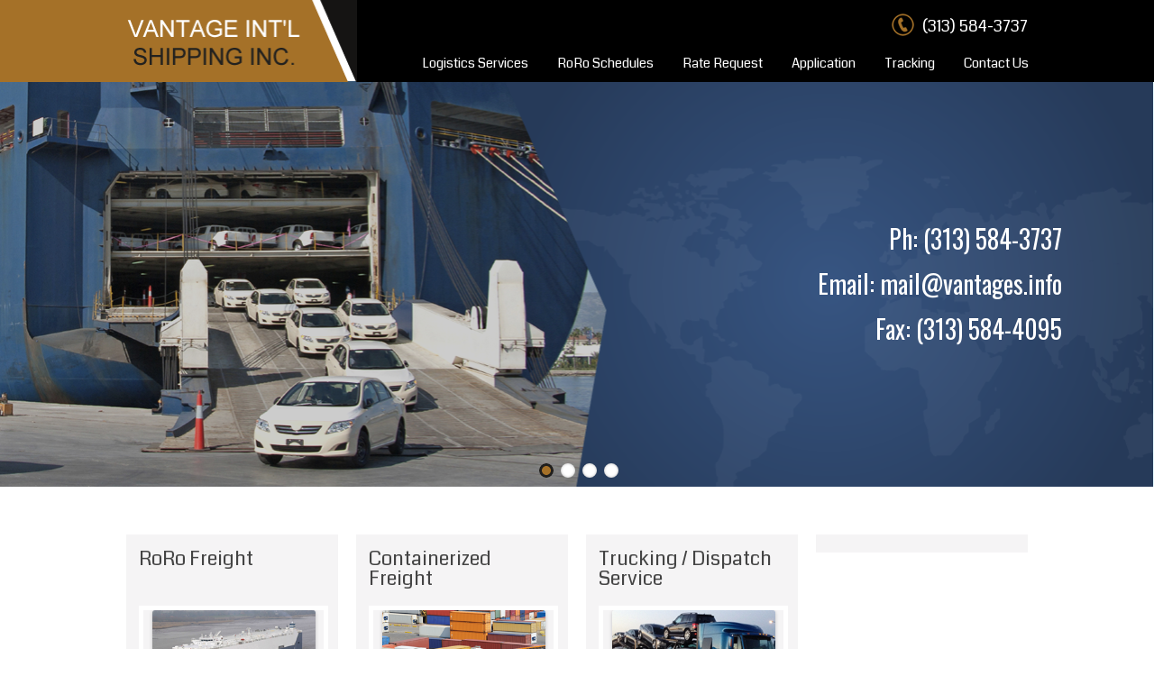

--- FILE ---
content_type: text/html; charset=UTF-8
request_url: https://www.vantageshipping.com/
body_size: 5833
content:
<!DOCTYPE html>
<!--[if IE 7]>
<html class="ie ie7" lang="en-US">
<![endif]-->
<!--[if IE 8]>
<html class="ie ie8" lang="en-US">
<![endif]-->
<!--[if !(IE 7) | !(IE 8)  ]><!-->
<html lang="en-US">
<!--<![endif]-->
<head>
<meta charset="UTF-8" />
 <meta name="HandheldFriendly" content="true">
<meta name="viewport" content="width=device-width, initial-scale=1.0" />
<title>Auto Shipping | Container Shipping | Auto Dispatch | Vantage Int’l Shipping</title><link rel="stylesheet" href="https://fonts.googleapis.com/css?family=Coda%3A400%2C800%7CLato%3A400%2C100%2C100italic%2C300%2C300italic%2C400italic%2C700%2C700italic%2C900%2C900italic%7COswald%3A400%2C300%2C700%7CCoda%7COpen%20Sans%3A400italic%2C700italic%2C400%2C700&subset=" />
<link rel="profile" href="https://gmpg.org/xfn/11" />
<link rel="pingback" href="https://www.vantageshipping.com/xmlrpc.php" />
<link rel="shortcut icon" href="https://www.vantageshipping.com/wp-content/themes/vantageintlshipping/favicon.ico" />





<link rel='stylesheet' id='twentythirteen-css'  href='https://www.vantageshipping.com/wp-content/themes/vantageintlshipping/style.css' type='text/css' media='all' />
<link rel='stylesheet' id='twentythirteen-responsive-css'  href='https://www.vantageshipping.com/wp-content/themes/vantageintlshipping/responsive.css' type='text/css' media='all' />
<link rel='stylesheet' id='twentythirteen-hack-css'  href='https://www.vantageshipping.com/wp-content/themes/vantageintlshipping/hack.css' type='text/css' media='all' />
<!--[if lt IE 9]>
<script src="https://www.vantageshipping.com/wp-content/themes/vantageintlshipping/js/html5.js" type="text/javascript"></script>
<![endif]-->

<!-- This site is optimized with the Yoast SEO plugin v12.4 - https://yoast.com/wordpress/plugins/seo/ -->
<meta name="description" content="Vantage is a full service freight forwarder offering auto and container shipping from USA to worldwide destinations. We specialize in RoRo freight and loading automobiles in containers. We also ship motorcycles, boats, high and heavy machinery, and bulk break cargo. Contact us for a quote."/>
<meta name="robots" content="max-snippet:-1, max-image-preview:large, max-video-preview:-1"/>
<link rel="canonical" href="https://www.vantageshipping.com/" />
<meta property="og:locale" content="en_US" />
<meta property="og:type" content="website" />
<meta property="og:title" content="Auto Shipping | Container Shipping | Auto Dispatch | Vantage Int’l Shipping" />
<meta property="og:description" content="Vantage is a full service freight forwarder offering auto and container shipping from USA to worldwide destinations. We specialize in RoRo freight and loading automobiles in containers. We also ship motorcycles, boats, high and heavy machinery, and bulk break cargo. Contact us for a quote." />
<meta property="og:url" content="https://www.vantageshipping.com/" />
<meta property="og:site_name" content="Vantageintlshipping" />
<meta name="twitter:card" content="summary" />
<meta name="twitter:description" content="Vantage is a full service freight forwarder offering auto and container shipping from USA to worldwide destinations. We specialize in RoRo freight and loading automobiles in containers. We also ship motorcycles, boats, high and heavy machinery, and bulk break cargo. Contact us for a quote." />
<meta name="twitter:title" content="Auto Shipping | Container Shipping | Auto Dispatch | Vantage Int’l Shipping" />
<script type='application/ld+json' class='yoast-schema-graph yoast-schema-graph--main'>{"@context":"https://schema.org","@graph":[{"@type":"Organization","@id":"https://www.vantageshipping.com/#organization","name":"VANTAGE INT'L SHIPPING INC","url":"https://www.vantageshipping.com/","sameAs":[],"logo":{"@type":"ImageObject","@id":"https://www.vantageshipping.com/#logo","url":"https://www.vantageshipping.com/wp-content/uploads/2015/03/logo1.png","width":376,"height":91,"caption":"VANTAGE INT'L SHIPPING INC"},"image":{"@id":"https://www.vantageshipping.com/#logo"}},{"@type":"WebSite","@id":"https://www.vantageshipping.com/#website","url":"https://www.vantageshipping.com/","name":"Vantageintlshipping","publisher":{"@id":"https://www.vantageshipping.com/#organization"},"potentialAction":{"@type":"SearchAction","target":"https://www.vantageshipping.com/?s={search_term_string}","query-input":"required name=search_term_string"}},{"@type":"WebPage","@id":"https://www.vantageshipping.com/#webpage","url":"https://www.vantageshipping.com/","inLanguage":"en-US","name":"Auto Shipping | Container Shipping | Auto Dispatch | Vantage Int\u2019l Shipping","isPartOf":{"@id":"https://www.vantageshipping.com/#website"},"about":{"@id":"https://www.vantageshipping.com/#organization"},"datePublished":"2015-03-24T08:50:49+00:00","dateModified":"2019-11-04T03:14:12+00:00","description":"Vantage is a full service freight forwarder offering auto and container shipping from USA to worldwide destinations. We specialize in RoRo freight and loading automobiles in containers. We also ship motorcycles, boats, high and heavy machinery, and bulk break cargo. Contact us for a quote."}]}</script>
<!-- / Yoast SEO plugin. -->

<link rel='dns-prefetch' href='//fonts.googleapis.com' />
<link rel="alternate" type="application/rss+xml" title="Vantageintlshipping &raquo; Feed" href="https://www.vantageshipping.com/feed/" />
<link rel="alternate" type="application/rss+xml" title="Vantageintlshipping &raquo; Comments Feed" href="https://www.vantageshipping.com/comments/feed/" />
<link rel="alternate" type="application/rss+xml" title="Vantageintlshipping &raquo; Home Comments Feed" href="https://www.vantageshipping.com/home/feed/" />
<link rel='stylesheet' id='contact-form-7-css'  href='https://www.vantageshipping.com/wp-content/cache/busting/1/wp-content/plugins/contact-form-7/includes/css/styles-4.1.1.css' type='text/css' media='all' />
<link rel='stylesheet' id='tab-shortcode-css'  href='https://www.vantageshipping.com/wp-content/cache/busting/1/wp-content/plugins/tabs-shortcode/tab.min-f5d44df6e27d3808f6dcf33541a8f731.css' type='text/css' media='all' />

<script type='text/javascript' src='https://www.vantageshipping.com/wp-content/cache/busting/1/wp-includes/js/jquery/jquery-1.12.4.js'></script>

<link rel='https://api.w.org/' href='https://www.vantageshipping.com/wp-json/' />
<link rel="EditURI" type="application/rsd+xml" title="RSD" href="https://www.vantageshipping.com/xmlrpc.php?rsd" />
<link rel="wlwmanifest" type="application/wlwmanifest+xml" href="https://www.vantageshipping.com/wp-includes/wlwmanifest.xml" /> 
<link rel='shortlink' href='https://www.vantageshipping.com/' />
<link rel="alternate" type="application/json+oembed" href="https://www.vantageshipping.com/wp-json/oembed/1.0/embed?url=https%3A%2F%2Fwww.vantageshipping.com%2F" />
<link rel="alternate" type="text/xml+oembed" href="https://www.vantageshipping.com/wp-json/oembed/1.0/embed?url=https%3A%2F%2Fwww.vantageshipping.com%2F&#038;format=xml" />
<link rel='stylesheet' href='https://www.vantageshipping.com/wp-content/plugins/epicwin-subscribers/style.css' type='text/css' media='all' /><!-- <meta name="NextGEN" version="2.1.23" /> -->
		<style type="text/css">.recentcomments a{display:inline !important;padding:0 !important;margin:0 !important;}</style>
		<link rel="icon" href="https://www.vantageshipping.com/wp-content/uploads/2015/04/cropped-banner3-32x32.jpg" sizes="32x32" />
<link rel="icon" href="https://www.vantageshipping.com/wp-content/uploads/2015/04/cropped-banner3-192x192.jpg" sizes="192x192" />
<link rel="apple-touch-icon-precomposed" href="https://www.vantageshipping.com/wp-content/uploads/2015/04/cropped-banner3-180x180.jpg" />
<meta name="msapplication-TileImage" content="https://www.vantageshipping.com/wp-content/uploads/2015/04/cropped-banner3-270x270.jpg" />

<!-- BEGIN ExactMetrics v5.3.9 Universal Analytics - https://exactmetrics.com/ -->
<script>
(function(i,s,o,g,r,a,m){i['GoogleAnalyticsObject']=r;i[r]=i[r]||function(){
	(i[r].q=i[r].q||[]).push(arguments)},i[r].l=1*new Date();a=s.createElement(o),
	m=s.getElementsByTagName(o)[0];a.async=1;a.src=g;m.parentNode.insertBefore(a,m)
})(window,document,'script','https://www.google-analytics.com/analytics.js','ga');
  ga('create', 'UA-151351653-1', 'auto');
  ga('send', 'pageview');
</script>
<!-- END ExactMetrics Universal Analytics -->
<noscript><style id="rocket-lazyload-nojs-css">.rll-youtube-player, [data-lazy-src]{display:none !important;}</style></noscript>

 
	
</head>

<body data-rsssl=1 class="home page-template page-template-page-templates page-template-homepage page-template-page-templateshomepage-php page page-id-7 custom-font-enabled single-author page-home">
<div id="page" class="hfeed site">
	<span class="header-wrap"></span>
	<header id="masthead" class="site-header" role="banner">
	  <div class="container">	
		<div class="top_header">
			<div class="logo">
								<a href="https://www.vantageshipping.com/"><img src="https://www.vantageshipping.com/wp-content/uploads/2015/04/logo.png" class="header-image" width="257" height="91" alt="Vantageintlshipping" /></a>
							</div>
			<div class="contact_no">
				<div class="top_contact_no">
							<span class="phone_icon">
								<img src="https://www.vantageshipping.com/wp-content/uploads/2015/03/call.png" alt="Contact Number"/>
							</span>
							<span class="top_phone_number">(313) 584-3737</span>			</div>
			<nav id="site-navigation" class="main-navigation" role="navigation">
			<button class="menu-toggle">Menu</button>
			<a class="assistive-text" href="#content" title="Skip to content">Skip to content</a>
			<div class="menu-main-menu-container"><ul id="menu-main-menu" class="nav-menu"><li id="menu-item-29" class="menu-item menu-item-type-post_type menu-item-object-page menu-item-29"><a href="https://www.vantageshipping.com/logistics-services/">Logistics Services</a></li>
<li id="menu-item-32" class="menu-item menu-item-type-post_type menu-item-object-page menu-item-32"><a href="https://www.vantageshipping.com/roro-schedules/">RoRo Schedules</a></li>
<li id="menu-item-27" class="menu-item menu-item-type-post_type menu-item-object-page menu-item-27"><a href="https://www.vantageshipping.com/forms/">Rate Request</a></li>
<li id="menu-item-288" class="menu-item menu-item-type-post_type menu-item-object-page menu-item-288"><a href="https://www.vantageshipping.com/application/">Application</a></li>
<li id="menu-item-33" class="menu-item menu-item-type-post_type menu-item-object-page menu-item-33"><a href="https://www.vantageshipping.com/tracking/">Tracking</a></li>
<li id="menu-item-25" class="menu-item menu-item-type-post_type menu-item-object-page menu-item-25"><a href="https://www.vantageshipping.com/contact-us/">Contact Us</a></li>
</ul></div>			</nav><!-- #site-navigation -->
			<div class="clear"></div>
			</div>
			
			
			
		</div>
	 </div>

		
	</header><!-- #masthead -->
<span class="header-wrap-bottom"></span>
<div class="clear"></div>
	<div id="main" class="wrapper">
		
<!-- ///////////////////////////////// Comman Section of Header Start /////////////////////////////////////////// -->

<div class="top-banner">
		
				<div class="slider">
			<!-- meta slider -->
<div style="max-width: 1280px;" class="metaslider metaslider-flex metaslider-37 ml-slider">
    
    <div id="metaslider_container_37">
        <div id="metaslider_37">
            <ul class="slides">
                <li style="display: block; width: 100%;" class="slide-35 ms-image"><img src="https://www.vantageshipping.com/wp-content/uploads/2015/03/banner1-1280x450.png" height="450" width="1280" alt="vantage shipping" class="slider-37 slide-35" /><div class="caption-wrap"><div class="caption"><div class="caption">
Ph: (313) 584-3737<br>
Email: mail@vantages.info<br>
Fax: (313) 584-4095
</div></div></div></li>
                <li style="display: none; width: 100%;" class="slide-232 ms-image"><img src="https://www.vantageshipping.com/wp-content/uploads/2015/04/banner2-1280x450.jpg" height="450" width="1280" alt="vantage shipping" class="slider-37 slide-232" /><div class="caption-wrap"><div class="caption"><div class="caption">
Ph: (313) 584-3737<br>
Email: mail@vantages.info<br>
Fax: (313) 584-4095
</div></div></div></li>
                <li style="display: none; width: 100%;" class="slide-233 ms-image"><img src="https://www.vantageshipping.com/wp-content/uploads/2015/04/banner3-1280x450.jpg" height="450" width="1280" alt="vantage shipping" class="slider-37 slide-233" /><div class="caption-wrap"><div class="caption"><div class="caption">
Ph: (313) 584-3737<br>
Email: mail@vantages.info<br>
Fax: (313) 584-4095
</div></div></div></li>
                <li style="display: none; width: 100%;" class="slide-234 ms-image"><img src="https://www.vantageshipping.com/wp-content/uploads/2015/04/banner4-1280x450.jpg" height="450" width="1280" alt="vantage shipping" class="slider-37 slide-234" /><div class="caption-wrap"><div class="caption"><div class="caption">
Ph: (313) 584-3737<br>
Email: mail@vantages.info<br>
Fax: (313) 584-4095
</div></div></div></li>
            </ul>
        </div>
        
    </div>
    
</div>
<!--// meta slider-->			<div class="banner-image"></div>
		</div>
					
</div>






  <div class="wrapper-container">
	<div id="primary" class="site-content">
		<div id="content" role="main">
		  <div class="container">
			<div class="top-wrapper-section">
				<div class="first-section">
					<aside id="text-2" class="widget widget_text">			<div class="textwidget"><div class="section-title">RoRo Freight</div>
<div class="section-image"><a href="https://www.vantageshipping.com/logistics-services#roro-freight"><img src="https://www.vantageshipping.com/wp-content/themes/vantageintlshipping/images/img1.png" alt="RoRo Freight"></a></div>
<div class="learn-more"><a href="https://www.vantageshipping.com/logistics-services#roro-freight">LEARN MORE</a></div></div>
		</aside>				</div>
				<div class="second-section">
					<aside id="text-3" class="widget widget_text">			<div class="textwidget"><div class="section-title">Containerized Freight</div>
<div class="section-image"><a href="https://www.vantageshipping.com/logistics-services#containerized-freight"><img src="https://www.vantageshipping.com/wp-content/themes/vantageintlshipping/images/img2.png" alt="Containerized Freight"></a></div>
<div class="learn-more"><a href="https://www.vantageshipping.com/logistics-services#containerized-freight">LEARN MORE</a></div></div>
		</aside>				</div>
				<div class="thired-section">
					<aside id="text-4" class="widget widget_text">			<div class="textwidget"><div class="section-title">Trucking / Dispatch Service</div>
<div class="section-image"><a href="https://www.vantageshipping.com/logistics-services#trucking-service"><img src="https://www.vantageshipping.com/wp-content/themes/vantageintlshipping/images/img3.png" alt="Trucking / Dispatch Service"></a></div>
<div class="learn-more"><a href="https://www.vantageshipping.com/logistics-services#trucking-service">LEARN MORE</a></div></div>
		</aside>				</div>
				<div class="fourth-section">
									</div>
				<div class="clear"></div>
			</div>
		 </div><!-- container end -->
	  </div><!-- #Container -->
	 </div><!-- #primary --> 
</div><!-- #wrapper -->

<div class="about-main">
	  <div class="container">	
		  <div class="about-section-main">	
			<div class="bottom-wrapper-section">
				<div class="right-wrapper-section">
					<aside id="text-5" class="widget widget_text">			<div class="textwidget"><h1>ABOUT<span class="brown-text">  VANTAGE INT'L </span> SHIPPING INC. </h1>
<div class="content-wrap">
<p>Vantage is a full service global transportation provider for vehicles, motorcycles, boats, high and heavy equipment including excavators, graders, tractor heads, and bull dozers. We also provide 20’, 40’ standard, and 40’ high cube containers for shipments of vehicles and or general cargo.</p>
<p>
With superior customer support and documentation processing, we also providearound the clock inland trucking and pickup to ports to ensure an expedited delivery. With over 20 years of expertise, we excel in fast transit time, low rates, reliability, responsiveness, and scope of operations.</p>
<div></div></div>
		</aside>				</div>
				<div class="left-wrapper-section">
					
									
																
				<form method="get" name="search_form" action="https://www.vantageshipping.com/roro-schedules/"><!-- search_form -->
	              <input type="hidden" name="action" value="searchform2" >
					<div class="searching_form"><!-- searching_form -->
						<h2 class="search_title">Quick <span class="brown-text">Schedule Search</span></h2>
						<div class="field">
							<div class="field_title">Loading Port:</div>							
							<select id="Loading_port" class="ajaxdd" name="loadingport">
							<option value="">---All---</option>
																	<option value="Freeport" >Freeport</option>
															</select>							
						</div>
						<div class="field">
							<div class="field_title">Discharge Port:</div>
							<select id="Discharge_port" class="ajaxdd" name="dischagreport">
								<option value="">---All---</option>
																	<option value="Jebel Ali" >Jebel Ali</option>
																	<option value="Jeddah" >Jeddah</option>
															</select>
						</div>
						<div class="field">
							<div class="field_title">Carrier:</div>
							<select id="Carrier" class="ajaxdd" name="carrier">
								<option value="">---All---</option>
																	<option value="Hoegh Lines AS" >Hoegh Lines AS</option>
															</select>
						</div>
						<input type="submit" name="search_vessels" class="search_vessels" value="Search For Available Vessels">
					</div><!-- #searching_form -->
				</form><!-- #search_form -->
					
								    </div>
		   </div>
		   <div class="clear"></div>
		 </div>
			
	 </div>	
	</div><!-- #content -->
	

	</div><!-- #main .wrapper -->
	<footer id="colophon" role="contentinfo">
		<div class="site-info">
				<div class="footer-wrap">
				<div class="footer-top-wrap">
					<div class="footer-wrap-contact">
						   <h2>VANTAGE INT'L SHIPPING INC</h2>	
							<span class="address">Vantage Int’l Shipping Inc.<br>  14900 W. Warren Ave. <br> Dearborn, MI 48126</span>
							<span class="phone">(313) 584-3737</span>
							<span class="email">mail@vantages.info</span>				
					</div>	
					<div class="footer-wrap-subscribe">
					   <h2>News Letter Signup</h2>	
						<div class="newsletter">	
								<div class="widget_epicwin_widget">
		<p>
			        </p>
		<form method="post" action="/" class="epicwin-subscription" id="epicwin_subscription" >
					<!--<input placeholder="Name" type="text" name="sub_name" class="news_text" id="subnewsname"/>-->
					<input placeholder="Enter Your Email" type="text" name="sub_email" class="news_text" id="subnewsemail" />
					<input type="hidden" name="action" value="subscribe" />
						<input type="submit" class="ok-btn" name="image" id="sidebar_button" value="SUBMIT">
						<div class="loading"></div>
					<!--<input  type="button" id="sidebar_button" class="sub_button" value="Go"></input>-->
					
		</form>
		
	
		<div class="epic_results"></div>
		</div>
		
		
						</div>		
					</div>
									
					<div class="footer-wrap-social">
						<h2>Social Connect</h2>
						<ul>
																<li class="facebook"><a target="_blank" href="https://www.facebook.com/vantageintlshipping"><img src="https://www.vantageshipping.com/wp-content/themes/vantageintlshipping/images/facebook.png" alt="facebook"></a></li>
																													<li class="google"><a target="_blank" href="https://plus.google.com/u/0/b/100900386684691366263/100900386684691366263/about?_ga=1.259513226.1892574729.1431487983"><img src="https://www.vantageshipping.com/wp-content/themes/vantageintlshipping/images/google.png" alt="googleplus"></a></li>
																				
							</ul>
				
					</div>
					<div class="clear"></div>
				</div>	
					
					
				</div>		
				<div class="footer-bottom-wrap">
					<div class="footer-container">
						&copy; 2015 <a href="https://www.vantageshipping.com">VANTAGE INT'L SHIPPING INC.</a> | All rights are reserved.					</div>
				</div>
		</div><!-- .site-info -->
	</footer><!-- #colophon -->
</div><!-- #page -->





 





<!-- ngg_resource_manager_marker -->	

	<link rel='stylesheet' id='metaslider-flex-slider-css'  href='https://www.vantageshipping.com/wp-content/cache/busting/1/wp-content/plugins/ml-slider/assets/sliders/flexslider/flexslider-3.3.1.css' type='text/css' media='all' />
<link rel='stylesheet' id='metaslider-public-css'  href='https://www.vantageshipping.com/wp-content/cache/busting/1/wp-content/plugins/ml-slider/assets/metaslider/public-3.3.1.css' type='text/css' media='all' />

<script type='text/javascript'>
/* <![CDATA[ */
var _wpcf7 = {"loaderUrl":"https:\/\/www.vantageshipping.com\/wp-content\/plugins\/contact-form-7\/images\/ajax-loader.gif","sending":"Sending ...","cached":"1"};
/* ]]> */
</script>





<script src="https://www.vantageshipping.com/wp-content/cache/min/1/dbf152378c257df9fc45d0fbfd5486ae.js" data-minify="1" defer></script></body>
</html>

<!-- This website is like a Rocket, isn't it? Performance optimized by WP Rocket. Learn more: https://wp-rocket.me - Debug: cached@1747048756 -->

--- FILE ---
content_type: text/css; charset=utf-8
request_url: https://www.vantageshipping.com/wp-content/themes/vantageintlshipping/style.css
body_size: 21753
content:
/*
Theme Name: Vantage Intl Shipping
Theme URI: http://wordpress.org/themes/twentytwelve
Author: the WordPress team
Author URI: http://wordpress.org/
Description: The 2012 theme for WordPress is a fully responsive theme that looks great on any device. Features include a front page template with its own widgets, an optional display font, styling for post formats on both index and single views, and an optional no-sidebar page template. Make it yours with a custom menu, header image, and background.
Version: 1.4
License: GNU General Public License v2 or later
License URI: http://www.gnu.org/licenses/gpl-2.0.html
Tags: light, gray, white, one-column, two-columns, right-sidebar, fluid-layout, responsive-layout, custom-background, custom-header, custom-menu, editor-style, featured-images, flexible-header, full-width-template, microformats, post-formats, rtl-language-support, sticky-post, theme-options, translation-ready
Text Domain: twentytwelve

This theme, like WordPress, is licensed under the GPL.
Use it to make something cool, have fun, and share what you've learned with others.
*/

/* =Notes
--------------------------------------------------------------
This stylesheet uses rem values with a pixel fallback. The rem
values (and line heights) are calculated using two variables:

$rembase:     14;
$line-height: 24;

---------- Examples

* Use a pixel value with a rem fallback for font-size, padding, margins, etc.
	padding: 5px 0;
	padding: 0.357142857rem 0; (5 / $rembase)

* Set a font-size and then set a line-height based on the font-size
	font-size: 16px
	font-size: 1.142857143rem; (16 / $rembase)
	line-height: 1.5; ($line-height / 16)

---------- Vertical spacing

Vertical spacing between most elements should use 24px or 48px
to maintain vertical rhythm:

.my-new-div {
	margin: 24px 0;
	margin: 1.714285714rem 0; ( 24 / $rembase )
}

---------- Further reading

http://snook.ca/archives/html_and_css/font-size-with-rem
http://blog.typekit.com/2011/11/09/type-study-sizing-the-legible-letter/


/* =Reset
-------------------------------------------------------------- */


@font-face {
  font-family: 'MyriadPro-Regular';
  src: url('font/MyriadPro-Regular.eot?#iefix') format('embedded-opentype'), 
	   url('font/MyriadPro-Regular.otf')  format('opentype'),
	   url('font/MyriadPro-Regular.woff') format('woff'), 
	   url('font/MyriadPro-Regular.ttf')  format('truetype'),
	   url('font/MyriadPro-Regular.svg#MyriadPro-Regular') format('svg');
  font-weight: normal;
  font-style: normal;
}



html, body, div, span, applet, object, iframe, h1, h2, h3, h4, h5, h6, p, blockquote, pre, a, abbr, acronym, address, big, cite, code, del, dfn, em, img, ins, kbd, q, s, samp, small, strike, strong, sub, sup, tt, var, b, u, i, center, dl, dt, dd, ol, ul, li, fieldset, form, label, legend, table, caption, tbody, tfoot, thead, tr, th, td, article, aside, canvas, details, embed, figure, figcaption, footer, header, hgroup, menu, nav, output, ruby, section, summary, time, mark, audio, video {
	margin: 0;
	padding: 0;
	border: 0;
	font-size: 100%;
	vertical-align: baseline;
}
body {
	line-height: 1;
}
ol,
ul {
	list-style: none;
}
blockquote,
q {
	quotes: none;
}
blockquote:before,
blockquote:after,
q:before,
q:after {
	content: '';
	content: none;
}
table {
	border-collapse: collapse;
	border-spacing: 0;
}
caption,
th,
td {
	font-weight: normal;
	text-align: left;
}
h1,
h2,
h3,
h4,
h5,
h6 {
	clear: both;
}
html {
	overflow-y: scroll;
	font-size: 100%;
	-webkit-text-size-adjust: 100%;
	-ms-text-size-adjust: 100%;
}
a:focus {
	outline: thin dotted;
}
article,
aside,
details,
figcaption,
figure,
footer,
header,
hgroup,
nav,
section {
	display: block;
}
audio,
canvas,
video {
	display: inline-block;
}
audio:not([controls]) {
	display: none;
}
del {
	color: #333;
}
ins {
	background: #fff9c0;
	text-decoration: none;
}
hr {
	background-color: #ccc;
	border: 0;
	height: 1px;
	margin: 24px;
	margin-bottom: 1.714285714rem;
}
sub,
sup {
	font-size: 75%;
	line-height: 0;
	position: relative;
	vertical-align: baseline;
}
sup {
	top: -0.5em;
}
sub {
	bottom: -0.25em;
}
small {
	font-size: smaller;
}

img {
	border: 0;
	-ms-interpolation-mode: bicubic;
}

/* Clearing floats */
.clear:after,
.wrapper:after,
.format-status .entry-header:after {
	clear: both;
}
.clear:before,
.clear:after,
.wrapper:before,
.wrapper:after,
.format-status .entry-header:before,
.format-status .entry-header:after {
	display: table;
	content: "";
}


/* =Repeatable patterns
-------------------------------------------------------------- */

/* Small headers */
.archive-title,
.page-title,
.widget-title,
.entry-content th,
.comment-content th {
	font-size: 11px;
	font-size: 0.785714286rem;
	line-height: 2.181818182;
	font-weight: bold;
	text-transform: uppercase;
	color: #636363;
}

/* Shared Post Format styling */
article.format-quote footer.entry-meta,
article.format-link footer.entry-meta,
article.format-status footer.entry-meta {
	font-size: 11px;
	font-size: 0.785714286rem;
	line-height: 2.181818182;
}

/* Form fields, general styles first */
button,
input,
select,
textarea {
	border: 1px solid #ccc;
	border-radius: 3px;
	font-family: inherit;
	padding: 6px;
	padding:0.2rem;
}
button,
input {
	line-height: normal;
}
textarea {
	font-size: 100%;
	overflow: auto;
	vertical-align: top;
	height:50px;
}

/* Reset non-text input types */
input[type="checkbox"],
input[type="radio"],
input[type="file"],
input[type="hidden"],
input[type="image"],
input[type="color"] {
	border: 0;
	border-radius: 0;
	padding: 0;
}

/* Buttons */
.menu-toggle,
input[type="submit"],
input[type="button"],
input[type="reset"],
article.post-password-required input[type=submit],
.bypostauthor cite span {
	padding: 6px 10px;
	padding: 0.428571429rem 0.714285714rem;
	font-size: 11px;
	font-size: 0.785714286rem;
	line-height: 1.428571429;
	font-weight: normal;
	color: #7c7c7c;
	background-color: #e6e6e6;
	background-repeat: repeat-x;
	background-image: -moz-linear-gradient(top, #f4f4f4, #e6e6e6);
	background-image: -ms-linear-gradient(top, #f4f4f4, #e6e6e6);
	background-image: -webkit-linear-gradient(top, #f4f4f4, #e6e6e6);
	background-image: -o-linear-gradient(top, #f4f4f4, #e6e6e6);
	background-image: linear-gradient(top, #f4f4f4, #e6e6e6);
	border: 1px solid #d2d2d2;
	border-radius: 3px;
	box-shadow: 0 1px 2px rgba(64, 64, 64, 0.1);
}
.menu-toggle,
button,
input[type="submit"],
input[type="button"],
input[type="reset"] {
	cursor: pointer;
}
button[disabled],
input[disabled] {
	cursor: default;
}
.menu-toggle:hover,
button:hover,
input[type="submit"]:hover,
input[type="button"]:hover,
input[type="reset"]:hover,
article.post-password-required input[type=submit]:hover {
	color: #5e5e5e;
	background-color: #ebebeb;
	background-repeat: repeat-x;
	background-image: -moz-linear-gradient(top, #f9f9f9, #ebebeb);
	background-image: -ms-linear-gradient(top, #f9f9f9, #ebebeb);
	background-image: -webkit-linear-gradient(top, #f9f9f9, #ebebeb);
	background-image: -o-linear-gradient(top, #f9f9f9, #ebebeb);
	background-image: linear-gradient(top, #f9f9f9, #ebebeb);
}
.menu-toggle:active,
.menu-toggle.toggled-on,
button:active,
input[type="submit"]:active,
input[type="button"]:active,
input[type="reset"]:active {
	color: #757575;
	background-color: #e1e1e1;
	background-repeat: repeat-x;
	background-image: -moz-linear-gradient(top, #ebebeb, #e1e1e1);
	background-image: -ms-linear-gradient(top, #ebebeb, #e1e1e1);
	background-image: -webkit-linear-gradient(top, #ebebeb, #e1e1e1);
	background-image: -o-linear-gradient(top, #ebebeb, #e1e1e1);
	background-image: linear-gradient(top, #ebebeb, #e1e1e1);
	box-shadow: inset 0 0 8px 2px #c6c6c6, 0 1px 0 0 #f4f4f4;
	border-color: transparent;
}
.bypostauthor cite span {
	color: #fff;
	background-color: #21759b;
	background-image: none;
	border: 1px solid #1f6f93;
	border-radius: 2px;
	box-shadow: none;
	padding: 0;
}

/* Responsive images */
.entry-content img,
.comment-content img,
.widget img {
	max-width: 100%; /* Fluid images for posts, comments, and widgets */
}
img[class*="align"],
img[class*="wp-image-"],
img[class*="attachment-"] {
	height: auto; /* Make sure images with WordPress-added height and width attributes are scaled correctly */
}
img.size-full,
img.size-large,
img.header-image,
img.wp-post-image {
	max-width: 100%;
	height: auto; /* Make sure images with WordPress-added height and width attributes are scaled correctly */
}

/* Make sure videos and embeds fit their containers */
embed,
iframe,
object,
video {
	max-width: 100%;
}
.entry-content .twitter-tweet-rendered {
	max-width: 100% !important; /* Override the Twitter embed fixed width */
}

/* Images */
.alignleft {
	float: left;
}
.alignright {
	float: right;
}
.aligncenter {
	display: block;
	margin-left: auto;
	margin-right: auto;
}
.entry-content img,
.comment-content img,
.widget img,
img.header-image,
.author-avatar img,
img.wp-post-image {
	/* Add fancy borders to all WordPress-added images but not things like badges and icons and the like */
	border-radius: 3px;
	box-shadow: 0 1px 4px rgba(0, 0, 0, 0.2);
}
.wp-caption {
	max-width: 100%; /* Keep wide captions from overflowing their container. */
	padding: 4px;
}
.wp-caption .wp-caption-text,
.gallery-caption,
.entry-caption {
	font-style: italic;
	font-size: 12px;
	font-size: 0.857142857rem;
	line-height: 2;
	color: #757575;
}
img.wp-smiley,
.rsswidget img {
	border: 0;
	border-radius: 0;
	box-shadow: none;
	margin-bottom: 0;
	margin-top: 0;
	padding: 0;
}
.entry-content dl.gallery-item {
	margin: 0;
}
.gallery-item a,
.gallery-caption {
	width: 90%;
}
.gallery-item a {
	display: block;
}
.gallery-caption a {
	display: inline;
}
.gallery-columns-1 .gallery-item a {
	max-width: 100%;
	width: auto;
}
.gallery .gallery-icon img {
	height: auto;
	max-width: 90%;
	padding: 5%;
}
.gallery-columns-1 .gallery-icon img {
	padding: 3%;
}

/* Navigation */
.site-content nav {
	clear: both;
	line-height: 2;
	overflow: hidden;
}
#nav-above {
	padding: 24px 0;
	padding: 1.714285714rem 0;
}
#nav-above {
	display: none;
}
.paged #nav-above {
	display: block;
}
.nav-previous,
.previous-image {
	float: left;
	width: 50%;
}
.nav-next,
.next-image {
	float: right;
	text-align: right;
	width: 50%;
}
.nav-single + .comments-area,
#comment-nav-above {
	margin: 48px 0;
	margin: 3.428571429rem 0;
}

/* Author profiles */
.author .archive-header {
	margin-bottom: 24px;
	margin-bottom: 1.714285714rem;
}
.author-info {
	border-top: 1px solid #ededed;
	margin: 24px 0;
	margin: 1.714285714rem 0;
	padding-top: 24px;
	padding-top: 1.714285714rem;
	overflow: hidden;
}
.author-description p {
	color: #757575;
	font-size: 13px;
	font-size: 0.928571429rem;
	line-height: 1.846153846;
}
.author.archive .author-info {
	border-top: 0;
	margin: 0 0 48px;
	margin: 0 0 3.428571429rem;
}
.author.archive .author-avatar {
	margin-top: 0;
}


/* =Basic structure
-------------------------------------------------------------- */

/* Body, links, basics */
html {
	font-size: 87.5%;
}
body {
	font-size: 14px;
	font-size: 1rem;
	font-family: Helvetica, Arial, sans-serif;
	text-rendering: optimizeLegibility;
	color: #444;
}
body.custom-font-enabled {
	font-family: "Open Sans", Helvetica, Arial, sans-serif;
}
a {
	outline: none;
	color: #21759b;
}
a:hover {
	color: #0f3647;
}

/* Assistive text */
.assistive-text,
.site .screen-reader-text {
	position: absolute !important;
	clip: rect(1px, 1px, 1px, 1px);
}
.main-navigation .assistive-text:focus {
	background: #fff;
	border: 2px solid #333;
	border-radius: 3px;
	clip: auto !important;
	color: #000;
	display: block;
	font-size: 12px;
	padding: 12px;
	position: absolute;
	top: 5px;
	left: 5px;
	z-index: 100000; /* Above WP toolbar */
}

/* Page structure */
/*.site {
	padding: 0 24px;
	padding: 0 1.714285714rem;
	background-color: #fff;
}*/
.site-content {
	margin: 24px 0 0;
	margin: 1.714285714rem 0 0;
}
.widget-area {
	margin: 24px 0 0;
	margin: 1.714285714rem 0 0;
}

/* Header */
/*.site-header {
	padding: 24px 0;
	padding: 1.714285714rem 0;
}
*/
.site-header h1,
.site-header h2 {
	text-align: center;
}
.site-header h1 a,
.site-header h2 a {
	color: #515151;
	display: inline-block;
	text-decoration: none;
}
.site-header h1 a:hover,
.site-header h2 a:hover {
	color: #21759b;
}
.site-header h1 {
	font-size: 24px;
	font-size: 1.714285714rem;
	line-height: 1.285714286;
	margin-bottom: 14px;
	margin-bottom: 1rem;
}
.site-header h2 {
	font-weight: normal;
	font-size: 13px;
	font-size: 0.928571429rem;
	line-height: 1.846153846;
	color: #757575;
}
.header-image {
	margin-top: 24px;
	margin-top: 1.714285714rem;
}

/* Navigation Menu */
.main-navigation {
	margin-top: 24px;
	margin-top: 1.714285714rem;
	text-align: center;
}
.main-navigation li {
	margin-top: 24px;
	margin-top: 1.714285714rem;
	font-size: 12px;
	font-size: 0.857142857rem;
	line-height: 1.42857143;
}
.main-navigation a {
	color: #5e5e5e;
}
.main-navigation a:hover,
.main-navigation a:focus {
	color: #21759b;
}
.main-navigation ul.nav-menu,
.main-navigation div.nav-menu > ul {
	display: none;
}
.main-navigation ul.nav-menu.toggled-on,
.menu-toggle {
	display: inline-block;
}

/* Banner */
section[role="banner"] {
	margin-bottom: 48px;
	margin-bottom: 3.428571429rem;
}

/* Sidebar */
.widget-area .widget {
	-webkit-hyphens: auto;
	-moz-hyphens: auto;
	hyphens: auto;
	margin-bottom: 48px;
	margin-bottom: 3.428571429rem;
	word-wrap: break-word;
}
.widget-area .widget h3 {
	margin-bottom: 24px;
	margin-bottom: 1.714285714rem;
}
.widget-area .widget p,
.widget-area .widget li,
.widget-area .widget .textwidget {
	font-size: 13px;
	font-size: 0.928571429rem;
	line-height: 1.846153846;
}
.widget-area .widget p {
	margin-bottom: 24px;
	margin-bottom: 1.714285714rem;
}
.widget-area .textwidget ul {
	list-style: disc outside;
	margin: 0 0 24px;
	margin: 0 0 1.714285714rem;
}
.widget-area .textwidget li {
	margin-left: 36px;
	margin-left: 2.571428571rem;
}
.widget-area .widget a {
	color: #757575;
}
.widget-area .widget a:hover {
	color: #21759b;
}
.widget-area .widget a:visited {
	color: #9f9f9f;
}
.widget-area #s {
	width: 53.66666666666%; /* define a width to avoid dropping a wider submit button */
}

/* Footer */
footer[role="contentinfo"] {
	border-top: 1px solid #ededed;
	clear: both;
	font-size: 12px;
	font-size: 0.857142857rem;
	line-height: 2;
	max-width: 960px;
	max-width: 68.571428571rem;
	margin-top: 24px;
	margin-top: 1.714285714rem;
	margin-left: auto;
	margin-right: auto;
	padding: 24px 0;
	padding: 1.714285714rem 0;
}
footer[role="contentinfo"] a {
	color: #686868;
}
footer[role="contentinfo"] a:hover {
	color: #21759b;
}


/* =Main content and comment content
-------------------------------------------------------------- */

.entry-meta {
	clear: both;
}
.entry-header {
	margin-bottom: 24px;
	margin-bottom: 1.714285714rem;
}
.entry-header img.wp-post-image {
	margin-bottom: 24px;
	margin-bottom: 1.714285714rem;
}
.entry-header .entry-title {
	font-size: 20px;
	font-size: 1.428571429rem;
	line-height: 1.2;
	font-weight: normal;
}
.entry-header .entry-title a {
	text-decoration: none;
}
.entry-header .entry-format {
	margin-top: 24px;
	margin-top: 1.714285714rem;
	font-weight: normal;
}
.entry-header .comments-link {
	margin-top: 24px;
	margin-top: 1.714285714rem;
	font-size: 13px;
	font-size: 0.928571429rem;
	line-height: 1.846153846;
	color: #757575;
}
.comments-link a,
.entry-meta a {
	color: #757575;
}
.comments-link a:hover,
.entry-meta a:hover {
	color: #21759b;
}
article.sticky .featured-post {
	border-top: 4px double #ededed;
	border-bottom: 4px double #ededed;
	color: #757575;
	font-size: 13px;
	font-size: 0.928571429rem;
	line-height: 3.692307692;
	margin-bottom: 24px;
	margin-bottom: 1.714285714rem;
	text-align: center;
}
.entry-content,
.entry-summary,
.mu_register {
	line-height: 1.714285714;
}
.entry-content h1,
.comment-content h1,
.entry-content h2,
.comment-content h2,
.entry-content h3,
.comment-content h3,
.entry-content h4,
.comment-content h4,
.entry-content h5,
.comment-content h5,
.entry-content h6,
.comment-content h6 {
	margin: 24px 0;
	margin: 1.714285714rem 0;
	line-height: 1.714285714;
}
.entry-content h1,
.comment-content h1 {
	font-size: 21px;
	font-size: 1.5rem;
	line-height: 1.5;
}
.entry-content h2,
.comment-content h2,
.mu_register h2 {
	font-size: 18px;
	font-size: 1.285714286rem;
	line-height: 1.6;
}
.entry-content h3,
.comment-content h3 {
	font-size: 16px;
	font-size: 1.142857143rem;
	line-height: 1.846153846;
}
.entry-content h4,
.comment-content h4 {
	font-size: 14px;
	font-size: 1rem;
	line-height: 1.846153846;
}
.entry-content h5,
.comment-content h5 {
	font-size: 13px;
	font-size: 0.928571429rem;
	line-height: 1.846153846;
}
.entry-content h6,
.comment-content h6 {
	font-size: 12px;
	font-size: 0.857142857rem;
	line-height: 1.846153846;
}
.entry-content p,
.entry-summary p,
.comment-content p,
.mu_register p {
	margin: 0 0 24px;
	margin: 0 0 1.714285714rem;
	line-height: 1.714285714;
}
.entry-content a:visited,
.comment-content a:visited {
	color: #9f9f9f;
}
.entry-content ol,
.comment-content ol,
.entry-content ul,
.comment-content ul,
.mu_register ul {
	margin: 0 0 24px;
	margin: 0 0 1.714285714rem;
	line-height: 1.714285714;
}
.entry-content ul ul,
.comment-content ul ul,
.entry-content ol ol,
.comment-content ol ol,
.entry-content ul ol,
.comment-content ul ol,
.entry-content ol ul,
.comment-content ol ul {
	margin-bottom: 0;
}
.entry-content ul,
.comment-content ul,
.mu_register ul {
	list-style: disc outside;
}
.entry-content ol,
.comment-content ol {
	list-style: decimal outside;
}
.entry-content li,
.comment-content li,
.mu_register li {
	margin: 0 0 0 36px;
	margin: 0 0 0 2.571428571rem;
}
.entry-content blockquote,
.comment-content blockquote {
	margin-bottom: 24px;
	margin-bottom: 1.714285714rem;
	padding: 24px;
	padding: 1.714285714rem;
	font-style: italic;
}
.entry-content blockquote p:last-child,
.comment-content blockquote p:last-child {
	margin-bottom: 0;
}
.entry-content code,
.comment-content code {
	font-family: Consolas, Monaco, Lucida Console, monospace;
	font-size: 12px;
	font-size: 0.857142857rem;
	line-height: 2;
}
.entry-content pre,
.comment-content pre {
	border: 1px solid #ededed;
	color: #666;
	font-family: Consolas, Monaco, Lucida Console, monospace;
	font-size: 12px;
	font-size: 0.857142857rem;
	line-height: 1.714285714;
	margin: 24px 0;
	margin: 1.714285714rem 0;
	overflow: auto;
	padding: 24px;
	padding: 1.714285714rem;
}
.entry-content pre code,
.comment-content pre code {
	display: block;
}
.entry-content abbr,
.comment-content abbr,
.entry-content dfn,
.comment-content dfn,
.entry-content acronym,
.comment-content acronym {
	border-bottom: 1px dotted #666;
	cursor: help;
}
.entry-content address,
.comment-content address {
	display: block;
	line-height: 1.714285714;
	margin: 0 0 24px;
	margin: 0 0 1.714285714rem;
}
img.alignleft,
.wp-caption.alignleft {
	margin: 12px 24px 12px 0;
	margin: 0.857142857rem 1.714285714rem 0.857142857rem 0;
}
img.alignright,
.wp-caption.alignright {
	margin: 12px 0 12px 24px;
	margin: 0.857142857rem 0 0.857142857rem 1.714285714rem;
}
img.aligncenter,
.wp-caption.aligncenter {
	clear: both;
	margin-top: 12px;
	margin-top: 0.857142857rem;
	margin-bottom: 12px;
	margin-bottom: 0.857142857rem;
}
.entry-content embed,
.entry-content iframe,
.entry-content object,
.entry-content video {
	margin-bottom: 24px;
	margin-bottom: 1.714285714rem;
}
.entry-content dl,
.comment-content dl {
	margin: 0 24px;
	margin: 0 1.714285714rem;
}
.entry-content dt,
.comment-content dt {
	font-weight: bold;
	line-height: 1.714285714;
}
.entry-content dd,
.comment-content dd {
	line-height: 1.714285714;
	margin-bottom: 24px;
	margin-bottom: 1.714285714rem;
}
.entry-content table,
.comment-content table {
	border-bottom: 1px solid #ededed;
	color: #757575;
	font-size: 12px;
	font-size: 0.857142857rem;
	line-height: 2;
	margin: 0 0 24px;
	margin: 0 0 1.714285714rem;
	width: 100%;
}
.entry-content table caption,
.comment-content table caption {
	font-size: 16px;
	font-size: 1.142857143rem;
	margin: 24px 0;
	margin: 1.714285714rem 0;
}
.entry-content td,
.comment-content td {
	border-top: 1px solid #ededed;
	padding: 6px 10px 6px 0;
}
.site-content article {
	border-bottom: 4px double #ededed;
	margin-bottom: 72px;
	margin-bottom: 5.142857143rem;
	padding-bottom: 24px;
	padding-bottom: 1.714285714rem;
	word-wrap: break-word;
	-webkit-hyphens: auto;
	-moz-hyphens: auto;
	hyphens: auto;
}
.page-links {
	clear: both;
	line-height: 1.714285714;
}
footer.entry-meta {
	margin-top: 24px;
	margin-top: 1.714285714rem;
	font-size: 13px;
	font-size: 0.928571429rem;
	line-height: 1.846153846;
	color: #757575;
}
.single-author .entry-meta .by-author {
	display: none;
}
.mu_register h2 {
	color: #757575;
	font-weight: normal;
}


/* =Archives
-------------------------------------------------------------- */

.archive-header,
.page-header {
	margin-bottom: 48px;
	margin-bottom: 3.428571429rem;
	padding-bottom: 22px;
	padding-bottom: 1.571428571rem;
	border-bottom: 1px solid #ededed;
}
.archive-meta {
	color: #757575;
	font-size: 12px;
	font-size: 0.857142857rem;
	line-height: 2;
	margin-top: 22px;
	margin-top: 1.571428571rem;
}

/* =Single audio/video attachment view
-------------------------------------------------------------- */

.attachment .entry-content .mejs-audio {
	max-width: 400px;
}

.attachment .entry-content .mejs-container {
	margin-bottom: 24px;
}


/* =Single image attachment view
-------------------------------------------------------------- */

.article.attachment {
	overflow: hidden;
}
.image-attachment div.attachment {
	text-align: center;
}
.image-attachment div.attachment p {
	text-align: center;
}
.image-attachment div.attachment img {
	display: block;
	height: auto;
	margin: 0 auto;
	max-width: 100%;
}
.image-attachment .entry-caption {
	margin-top: 8px;
	margin-top: 0.571428571rem;
}


/* =Aside post format
-------------------------------------------------------------- */

article.format-aside h1 {
	margin-bottom: 24px;
	margin-bottom: 1.714285714rem;
}
article.format-aside h1 a {
	text-decoration: none;
	color: #4d525a;
}
article.format-aside h1 a:hover {
	color: #2e3542;
}
article.format-aside .aside {
	padding: 24px 24px 0;
	padding: 1.714285714rem;
	background: #d2e0f9;
	border-left: 22px solid #a8bfe8;
}
article.format-aside p {
	font-size: 13px;
	font-size: 0.928571429rem;
	line-height: 1.846153846;
	color: #4a5466;
}
article.format-aside blockquote:last-child,
article.format-aside p:last-child {
	margin-bottom: 0;
}


/* =Post formats
-------------------------------------------------------------- */

/* Image posts */
article.format-image footer h1 {
	font-size: 13px;
	font-size: 0.928571429rem;
	line-height: 1.846153846;
	font-weight: normal;
}
article.format-image footer h2 {
	font-size: 11px;
	font-size: 0.785714286rem;
	line-height: 2.181818182;
}
article.format-image footer a h2 {
	font-weight: normal;
}

/* Link posts */
article.format-link header {
	padding: 0 10px;
	padding: 0 0.714285714rem;
	float: right;
	font-size: 11px;
	font-size: 0.785714286rem;
	line-height: 2.181818182;
	font-weight: bold;
	font-style: italic;
	text-transform: uppercase;
	color: #848484;
	background-color: #ebebeb;
	border-radius: 3px;
}
article.format-link .entry-content {
	max-width: 80%;
	float: left;
}
article.format-link .entry-content a {
	font-size: 22px;
	font-size: 1.571428571rem;
	line-height: 1.090909091;
	text-decoration: none;
}

/* Quote posts */
article.format-quote .entry-content p {
	margin: 0;
	padding-bottom: 24px;
	padding-bottom: 1.714285714rem;
}
article.format-quote .entry-content blockquote {
	display: block;
	padding: 24px 24px 0;
	padding: 1.714285714rem 1.714285714rem 0;
	font-size: 15px;
	font-size: 1.071428571rem;
	line-height: 1.6;
	font-style: normal;
	color: #6a6a6a;
	background: #efefef;
}

/* Status posts */
.format-status .entry-header {
	margin-bottom: 24px;
	margin-bottom: 1.714285714rem;
}
.format-status .entry-header header {
	display: inline-block;
}
.format-status .entry-header h1 {
	font-size: 15px;
	font-size: 1.071428571rem;
	font-weight: normal;
	line-height: 1.6;
	margin: 0;
}
.format-status .entry-header h2 {
	font-size: 12px;
	font-size: 0.857142857rem;
	font-weight: normal;
	line-height: 2;
	margin: 0;
}
.format-status .entry-header header a {
	color: #757575;
}
.format-status .entry-header header a:hover {
	color: #21759b;
}
.format-status .entry-header img {
	float: left;
	margin-right: 21px;
	margin-right: 1.5rem;
}


/* =Comments
-------------------------------------------------------------- */

.comments-title {
	margin-bottom: 48px;
	margin-bottom: 3.428571429rem;
	font-size: 16px;
	font-size: 1.142857143rem;
	line-height: 1.5;
	font-weight: normal;
}
.comments-area article {
	margin: 24px 0;
	margin: 1.714285714rem 0;
}
.comments-area article header {
	margin: 0 0 48px;
	margin: 0 0 3.428571429rem;
	overflow: hidden;
	position: relative;
}
.comments-area article header img {
	float: left;
	padding: 0;
	line-height: 0;
}
.comments-area article header cite,
.comments-area article header time {
	display: block;
	margin-left: 85px;
	margin-left: 6.071428571rem;
}
.comments-area article header cite {
	font-style: normal;
	font-size: 15px;
	font-size: 1.071428571rem;
	line-height: 1.42857143;
}
.comments-area cite b {
	font-weight: normal;
}
.comments-area article header time {
	line-height: 1.714285714;
	text-decoration: none;
	font-size: 12px;
	font-size: 0.857142857rem;
	color: #5e5e5e;
}
.comments-area article header a {
	text-decoration: none;
	color: #5e5e5e;
}
.comments-area article header a:hover {
	color: #21759b;
}
.comments-area article header cite a {
	color: #444;
}
.comments-area article header cite a:hover {
	text-decoration: underline;
}
.comments-area article header h4 {
	position: absolute;
	top: 0;
	right: 0;
	padding: 6px 12px;
	padding: 0.428571429rem 0.857142857rem;
	font-size: 12px;
	font-size: 0.857142857rem;
	font-weight: normal;
	color: #fff;
	background-color: #0088d0;
	background-repeat: repeat-x;
	background-image: -moz-linear-gradient(top, #009cee, #0088d0);
	background-image: -ms-linear-gradient(top, #009cee, #0088d0);
	background-image: -webkit-linear-gradient(top, #009cee, #0088d0);
	background-image: -o-linear-gradient(top, #009cee, #0088d0);
	background-image: linear-gradient(top, #009cee, #0088d0);
	border-radius: 3px;
	border: 1px solid #007cbd;
}
.comments-area .bypostauthor cite span {
	position: absolute;
	margin-left: 5px;
	margin-left: 0.357142857rem;
	padding: 2px 5px;
	padding: 0.142857143rem 0.357142857rem;
	font-size: 10px;
	font-size: 0.714285714rem;
}
.comments-area .bypostauthor cite b {
	font-weight: bold;
}
a.comment-reply-link,
a.comment-edit-link {
	color: #686868;
	font-size: 13px;
	font-size: 0.928571429rem;
	line-height: 1.846153846;
}
a.comment-reply-link:hover,
a.comment-edit-link:hover {
	color: #21759b;
}
.commentlist .pingback {
	line-height: 1.714285714;
	margin-bottom: 24px;
	margin-bottom: 1.714285714rem;
}

/* Comment form */
#respond {
	margin-top: 48px;
	margin-top: 3.428571429rem;
}
#respond h3#reply-title {
	font-size: 16px;
	font-size: 1.142857143rem;
	line-height: 1.5;
}
#respond h3#reply-title #cancel-comment-reply-link {
	margin-left: 10px;
	margin-left: 0.714285714rem;
	font-weight: normal;
	font-size: 12px;
	font-size: 0.857142857rem;
}
#respond form {
	margin: 24px 0;
	margin: 1.714285714rem 0;
}
#respond form p {
	margin: 11px 0;
	margin: 0.785714286rem 0;
}
#respond form p.logged-in-as {
	margin-bottom: 24px;
	margin-bottom: 1.714285714rem;
}
#respond form label {
	display: block;
	line-height: 1.714285714;
}
#respond form input[type="text"],
#respond form textarea {
	-moz-box-sizing: border-box;
	box-sizing: border-box;
	font-size: 12px;
	font-size: 0.857142857rem;
	line-height: 1.714285714;
	padding: 10px;
	padding: 0.714285714rem;
	width: 100%;
}
#respond form p.form-allowed-tags {
	margin: 0;
	font-size: 12px;
	font-size: 0.857142857rem;
	line-height: 2;
	color: #5e5e5e;
}
.required {
	color: red;
}


/* =Front page template
-------------------------------------------------------------- */

.entry-page-image {
	margin-bottom: 14px;
	margin-bottom: 1rem;
}
.template-front-page .site-content article {
	border: 0;
	margin-bottom: 0;
}
.template-front-page .widget-area {
	clear: both;
	float: none;
	width: auto;
	padding-top: 24px;
	padding-top: 1.714285714rem;
	border-top: 1px solid #ededed;
}
.template-front-page .widget-area .widget li {
	margin: 8px 0 0;
	margin: 0.571428571rem 0 0;
	font-size: 13px;
	font-size: 0.928571429rem;
	line-height: 1.714285714;
	list-style-type: square;
	list-style-position: inside;
}
.template-front-page .widget-area .widget li a {
	color: #757575;
}
.template-front-page .widget-area .widget li a:hover {
	color: #21759b;
}
.template-front-page .widget-area .widget_text img {
	float: left;
	margin: 8px 24px 8px 0;
	margin: 0.571428571rem 1.714285714rem 0.571428571rem 0;
}


/* =Widgets
-------------------------------------------------------------- */

.widget-area .widget ul ul {
	margin-left: 12px;
	margin-left: 0.857142857rem;
}
.widget_rss li {
	margin: 12px 0;
	margin: 0.857142857rem 0;
}
.widget_recent_entries .post-date,
.widget_rss .rss-date {
	color: #aaa;
	font-size: 11px;
	font-size: 0.785714286rem;
	margin-left: 12px;
	margin-left: 0.857142857rem;
}
#wp-calendar {
	margin: 0;
	width: 100%;
	font-size: 13px;
	font-size: 0.928571429rem;
	line-height: 1.846153846;
	color: #686868;
}
#wp-calendar th,
#wp-calendar td,
#wp-calendar caption {
	text-align: left;
}
#wp-calendar #next {
	padding-right: 24px;
	padding-right: 1.714285714rem;
	text-align: right;
}
.widget_search label {
	display: block;
	font-size: 13px;
	font-size: 0.928571429rem;
	line-height: 1.846153846;
}
.widget_twitter li {
	list-style-type: none;
}
.widget_twitter .timesince {
	display: block;
	text-align: right;
}


/* =Plugins
----------------------------------------------- */

img#wpstats {
	display: block;
	margin: 0 auto 24px;
	margin: 0 auto 1.714285714rem;
}


/* =Media queries
-------------------------------------------------------------- */

/* Does the same thing as <meta name="viewport" content="width=device-width">,
 * but in the future W3C standard way. -ms- prefix is required for IE10+ to
 * render responsive styling in Windows 8 "snapped" views; IE10+ does not honor
 * the meta tag. See http://core.trac.wordpress.org/ticket/25888.
 */
@-ms-viewport {
	width: device-width;
}
@viewport {
	width: device-width;
}

/* Minimum width of 600 pixels. */
@media screen and (min-width: 767px) {
	.author-avatar {
		float: left;
		margin-top: 8px;
		margin-top: 0.571428571rem;
	}
	.author-description {
		float: right;
		width: 80%;
	}
/*	.site {
		margin: 0 auto;
		max-width: 960px;
		max-width: 68.571428571rem;
		overflow: hidden;
	}
*/ 
/*	.site-content {
		float: left;
		width: 65.104166667%;
	}
*/ 
	body.template-front-page .site-content,
	body.attachment .site-content,
	body.full-width .site-content {
		width: 100%;
	}
	.widget-area {
		float: right;
		width: 26.041666667%;
	}
	.site-header h1,
	.site-header h2 {
		text-align: left;
	}
	.site-header h1 {
		font-size: 26px;
		font-size: 1.857142857rem;
		line-height: 1.846153846;
		margin-bottom: 0;
	}
	.main-navigation ul.nav-menu,
	.main-navigation div.nav-menu > ul {
		border-bottom: 1px solid #ededed;
		border-top: 1px solid #ededed;
		display: inline-block !important;
		text-align: left;
		width: 100%;
	}
	.main-navigation ul {
		margin: 0;
		text-indent: 0;
	}
	.main-navigation li a,
	.main-navigation li {
		display: inline-block;
		text-decoration: none;
	}
	.main-navigation li a {
		border-bottom: 0;
		color: #6a6a6a;
		line-height: 3.692307692;
		text-transform: uppercase;
		white-space: nowrap;
	}
	.main-navigation li a:hover,
	.main-navigation li a:focus {
		color: #000;
	}
	.main-navigation li {
		margin: 0 40px 0 0;
		margin: 0 2.857142857rem 0 0;
		position: relative;
	}
	.main-navigation li ul {
		margin: 0;
		padding: 0;
		position: absolute;
		top: 100%;
		z-index: 1;
		height: 1px;
		width: 1px;
		overflow: hidden;
		clip: rect(1px, 1px, 1px, 1px);
	}
	.main-navigation li ul ul {
		top: 0;
		left: 100%;
	}
	.main-navigation ul li:hover > ul,
	.main-navigation ul li:focus > ul,
	.main-navigation .focus > ul {
		border-left: 0;
		clip: inherit;
		overflow: inherit;
		height: inherit;
		width: inherit;
	}
	.main-navigation li ul li a {
		background: #efefef;
		/*border-bottom: 1px solid #ededed;*/
		display: block;
		font-size: 11px;
		font-size: 0.785714286rem;
		line-height: 2.181818182;
		padding: 8px 10px;
		padding: 0.571428571rem 0.714285714rem;
		width: 180px;
		width: 12.85714286rem;
		white-space: normal;
	}
	.main-navigation li ul li a:hover,
	.main-navigation li ul li a:focus {
		background: #e3e3e3;
		color: #444;
	}
	.main-navigation .current-menu-item > a,
	.main-navigation .current-menu-ancestor > a,
	.main-navigation .current_page_item > a,
	.main-navigation .current_page_ancestor > a {
		color: #636363;
		font-weight: bold;
	}
	.menu-toggle {
		display: none;
	}
	.entry-header .entry-title {
		font-size: 22px;
		font-size: 1.571428571rem;
	}
	#respond form input[type="text"] {
		width: 46.333333333%;
	}
	#respond form textarea.blog-textarea {
		width: 79.666666667%;
	}
	.template-front-page .site-content,
	.template-front-page article {
		overflow: hidden;
	}
	.template-front-page.has-post-thumbnail article {
		float: left;
		width: 47.916666667%;
	}
	.entry-page-image {
		float: right;
		margin-bottom: 0;
		width: 47.916666667%;
	}
	.template-front-page .widget-area .widget,
	.template-front-page.two-sidebars .widget-area .front-widgets {
		float: left;
		width: 51.875%;
		margin-bottom: 24px;
		margin-bottom: 1.714285714rem;
	}
	.template-front-page .widget-area .widget:nth-child(odd) {
		clear: right;
	}
	.template-front-page .widget-area .widget:nth-child(even),
	.template-front-page.two-sidebars .widget-area .front-widgets + .front-widgets {
		float: right;
		width: 39.0625%;
		margin: 0 0 24px;
		margin: 0 0 1.714285714rem;
	}
	.template-front-page.two-sidebars .widget,
	.template-front-page.two-sidebars .widget:nth-child(even) {
		float: none;
		width: auto;
	}
	.commentlist .children {
		margin-left: 48px;
		margin-left: 3.428571429rem;
	}
}

/* Minimum width of 960 pixels. */
@media screen and (min-width: 960px) {
	/*body {
		background-color: #e6e6e6;
	}*/
/*	body .site {
		padding: 0 40px;
		padding: 0 2.857142857rem;
		margin-top: 48px;
		margin-top: 3.428571429rem;
		margin-bottom: 48px;
		margin-bottom: 3.428571429rem;
		box-shadow: 0 2px 6px rgba(100, 100, 100, 0.3);
	}
*/
	body.custom-background-empty {
		background-color: #fff;
	}
	body.custom-background-empty .site,
	body.custom-background-white .site {
		padding: 0;
		margin-top: 0;
		margin-bottom: 0;
		box-shadow: none;
	}
}


/* =Print
----------------------------------------------- */

@media print {
	body {
		background: none !important;
		color: #000;
		font-size: 10pt;
	}
	footer a[rel=bookmark]:link:after,
	footer a[rel=bookmark]:visited:after {
		content: " [" attr(href) "] "; /* Show URLs */
	}
	a {
		text-decoration: none;
	}
	.entry-content img,
	.comment-content img,
	.author-avatar img,
	img.wp-post-image {
		border-radius: 0;
		box-shadow: none;
	}
	.site {
		clear: both !important;
		display: block !important;
		float: none !important;
		max-width: 100%;
		position: relative !important;
	}
	.site-header {
		margin-bottom: 72px;
		margin-bottom: 5.142857143rem;
		text-align: left;
	}
	.site-header h1 {
		font-size: 21pt;
		line-height: 1;
		text-align: left;
	}
	.site-header h2 {
		color: #000;
		font-size: 10pt;
		text-align: left;
	}
	.site-header h1 a,
	.site-header h2 a {
		color: #000;
	}
	.author-avatar,
	#colophon,
	#respond,
	.commentlist .comment-edit-link,
	.commentlist .reply,
	.entry-header .comments-link,
	.entry-meta .edit-link a,
	.page-link,
	.site-content nav,
	.widget-area,
	img.header-image,
	.main-navigation {
		display: none;
	}
	.wrapper {
		border-top: none;
		box-shadow: none;
	}
	.site-content {
		margin: 0;
		width: auto;
	}

	.entry-header .entry-title,
	.entry-title {
		font-size: 21pt;
	}
	footer.entry-meta,
	footer.entry-meta a {
		color: #444;
		font-size: 10pt;
	}
	.author-description {
		float: none;
		width: auto;
	}

	/* Comments */
	.commentlist > li.comment {
		background: none;
		position: relative;
		width: auto;
	}
	.commentlist .avatar {
		height: 39px;
		left: 2.2em;
		top: 2.2em;
		width: 39px;
	}
	.comments-area article header cite,
	.comments-area article header time {
		margin-left: 50px;
		margin-left: 3.57142857rem;
	}
}

/*25-3-2015 :: home page*/

.container
{
	width: 1000px;
	margin: 0 auto;
}

.logo
{
	float: left;
width: 256px;
}
.logo img
{
	margin-top:0px;
	box-shadow: none;
	border-radius: 0;
}
.contact_no
{
	float: right;
color: #FFF;
font-family: "Coda",cursive;
font-size: 18px;
width: 744px;
height: 91px;
background-color: #000;

}
.top_contact_no
{
float:right;
margin-top: 10px;
}
.wrapper
{
	
	margin: 0px auto;
}
.phone_icon
{
	position: relative;
	top: 5px;
	right: 5px;
}
.main-navigation
{
	margin: 0px auto;
	float: right;
	margin-top: 10px;
	margin-right: -15px;
}

.site-header
{
	
	width: 100%;
	margin: 0 auto;
}

.main-navigation .menu-main-menu-container ul.nav-menu li a
{
	color: #FFF;
	font-size: 15px;
	font-family: "Coda", cursive;
	text-transform: none;
	font-weight: normal;
	
	
}

.main-navigation .menu-main-menu-container ul.nav-menu li:hover
{
		background-color:#A57128;
}
.container .main-navigation ul.nav-menu, .main-navigation div.nav-menu > ul
{
	border:none;
}
.slider .metaslider
{
	max-width: 100% !important;
}
.wrapper-container
{
	width: 1000px;
	margin: 0 auto;
	
}
.first-section
{
width: 21.5%;
float: left;
padding: 1%;
background-color: #F5F4F5;
}
.second-section
{
width: 21.5%;
float: left;
padding: 1%;
margin: 0% 2%;
background-color: #F5F4F5;
}
.thired-section, .fourth-section
{
width: 21.5%;
float: left;
padding: 1%;
background-color: #F5F4F5;
}
.fourth-section {
  margin-left: 2%;
}
.section-image {
  border: 5px solid #fff;
  height: 90px;
  margin: 6% 1% 6% 2%;
  overflow: hidden;
  width: 93%;
}
.section-title
{
font-size: 22px;
margin: 3% 0% 4% 2%;
font-family: "Coda",cursive;
min-height: 50px;
}
.textwidget
{
	font-size:14px;
	font-family: Lato;
}
.learn-more
{
margin: 4% 0% 2% 2%;
font-weight: bold;
font-size: 14px;
font-family: "Lato",sans-serif;
}
.learn-more a
{
color: rgb(165, 113, 40);
text-decoration: none;
}


.textwidget h1 {
  margin-bottom: 25px;
  margin-top: 8.7%;
  font-size: 25px;
color: #22211f;
font-family: "Coda", cursive;
font-weight: normal;
}
.textwidget .content-wrap {
  float: left;
  line-height: 20px;
  width: 97%;
  color: #333333;
}
.left-wrapper-section
{
width: 35%;
float: left;
margin: 1% 0% 5%;
}
.textwidget .title_first
{
font-size: 25px;
color: #A57128;
font-family: "Coda", cursive;
font-weight: normal;
}

.news_text#subnewsemail {
  color: black!important;
}
.left-wrapper-section .textwidget h1
{
width:100%;
margin-top: 10%;
} 
.left-wrapper-section .textwidget .content-wrap
{
width:100%
}
.content-wrap p {
  font-size: 14px;
  line-height: 20px;
  margin-bottom: 22px;
}
.read-more a
{
background-color: #A57128;
float: left;
color: #FFF;
width: 100px;
text-decoration: none;
font-family: "Lato",sans-serif;
padding: 1% 0%;
text-align:center;
}
footer[role="contentinfo"]
{
max-width:100% !important;
margin-top: 0;
padding: 0;
}
footer .site-info
{
width: 100%;
margin: 0 auto;
background-color:#22211F;
margin-bottom: -1%;
}
footer .site-info .footer-wrap
{
width: 1000px;
margin: 0px auto;
}
.footer-wrap-contact
{
width: 30%;
float: left;
}
.footer-wrap-subscribe
{
width: 50%;
float: left;
text-align: center;
    border-left: 1px solid rgb(83, 81, 77);
    border-right: 1px solid rgb(83, 81, 77);

}
.footer-wrap-social
{
width: 15%;
float: right;

}
.footer-wrap-contact h2
{
font-size: 18px;
color: #fff;

font-family: "Coda", cursive;
font-weight: normal;
}
.footer-wrap-subscribe h2
{
font-size: 18px;
color: #FFF;
margin-top: -1%;
font-family: "Coda",cursive;
font-weight: normal;
float: left;
width: 56%;
text-transform: uppercase;
margin-bottom: 1%;
}
.footer-wrap-social h2
{
font-size: 18px;
color: #fff;
font-family: "Coda", cursive;
font-weight: normal;
margin-top: -1%;
text-transform: uppercase;
}
.footer-wrap-contact span
{
font-family: "Lato",sans-serif;
}
.footer-wrap-contact .address
{
float: left;
width: 100%;
color:#fff;
font-size: 14px;
margin-left: 7%;
}
.footer-wrap-contact .phone
{
float: left;
width: 100%;
color:#fff;
font-size: 14px;
margin-left: 7%;
}
.footer-wrap-contact .email
{
float: left;
width: 100%;
color:#fff;
font-size: 14px;
margin-left: 7%;
}
.footer-wrap-social .facebook
{
float: left;
margin-right: 5%;
margin-top: 4%;
margin-left:35%;
}
.footer-wrap-social .google
{
float: left;
margin-right: 5%;
margin-top: 4%;
}
.footer-wrap-social .twitter
{
float: left;
margin-right: 5%;
margin-top: 4%;

}
.newsletter .widget_epicwin_widget input {
  border-radius: 0;
  float: left;
  font-size: 14px;
  margin-left: 10.5%;
  padding: 1.8%;
  width: 52%;
}
.newsletter .ok-btn
{
width: 20% !important;
margin-left: 2%;
color: #000;
background-color: #A57128;
}
footer .footer-top-wrap
{
border-bottom: 1px solid rgb(83, 81, 77);
padding: 2.5% 0% 3% 0%;
}
.footer-container
{
text-align: center;
font-size: 14px;
padding: 1%;
color: #fff;
font-family: "Lato",sans-serif;
}
.read-more a:hover 
{
	color:#000 !important;
	text-decoration:none;
	
}
.learn-more a:hover 
{
color:#000;
}




/*25-3-2015 :: home page close*/


/*27-3-2015 :: home page*/
.textwidget p
{
	font-family: "Lato",sans-serif;
	color: #333333;
}
.newsletter .widget_epicwin_widget input[type="submit"]
{
font-size: 16px;
background-color: #A57128;
background-image: none;
border: medium none;
padding: 8px;
bottom: 1px;
color: #fff;
border-radius: 0;
margin-left: 2%;
}
.newsletter
{
margin-top:3%;
}
.slides img {
    width: 100%;
    display: block;
    max-height: 500px !important;
    
}


.right-wrapper-section
{
width: 65%;
float: left;
margin: 1% 0% 5%;
}
.slider
{
max-width: 100%;
margin: 0px auto;
position: relative;
bottom: 3px;
z-index: -2;
}
.about-main
{
width: 100%;
margin: 0 auto;
background-color: #F5F4F5;
margin-top: 4%;
}

input[type="submit"]:hover
{
color:#000!important;
font-weight:bold;
}
.caption-wrap .caption
{
line-height: 1.8;
text-align: right;
font-family: "Oswald",sans-serif;
margin-bottom: 70px;
font-size: 28px;
}
.slider .metaslider .caption-wrap
{
background: none repeat scroll 0% 0% transparent;
left: auto;
right: 82px;
width: 390px;
}
.flexslider ol
{
z-index: 1000;
bottom: 10px;
}
.flexslider ol li a
{
background:url("../vantageintlshipping/images/white_dot1.png");
width:16px;
height:16px;
margin-right:2px;

}
.flexslider ol li a:hover
{
background:url("../vantageintlshipping/images/white_active.png")!important;
background-repeat:no-repeat;
width:16px;
height:16px;
}

.flex-control-paging li a.flex-active
{
background:url("../vantageintlshipping/images/white_active.png")!important;
width:16px;
height:16px;
}


.slides .caption-wrap
{
opacity: 1 !important;
}

.banner-image
{
/*background: url("../vantageintlshipping/images/shadow.png") repeat scroll 0% 0% transparent;*/
width: 900px;
height: 26px;
margin: 0px auto;
margin-top: -40px;
}

.menu-main-menu-container ul li
{
padding: 0px 14px;
margin: 0 auto;
}

.menu-main-menu-container ul li a
{
line-height: 3;
margin-bottom: -2px;
}

.address::before 
{
	content: "";
	margin-left: -21px;
	display: block;
	height: 20px;
	width: 20px;
	margin-top: 0px;
	background: url("../vantageintlshipping/images/contact1.png") no-repeat scroll 0% 0% transparent;
	position: absolute;
	margin-top: 8px;
}

/*.phone::before 
{
	content: "";
	margin-left: -21px;
	display: block;
	height: 20px;
	width: 20px;
	margin-top: 0px;
	background: url("../vantageintlshipping/images/contact2.png") no-repeat scroll 0% 0% transparent;
	position: absolute;
	margin-top: 8px;
}*/
.email::before 
{
	content: "";
	margin-left: -25px;
	display: block;
	height: 20px;
	width: 20px;
	margin-top: 0px;
	background: url("../vantageintlshipping/images/contact3.png") no-repeat scroll 0% 0% transparent;
	position: absolute;
	margin-top: 8px;
}
.header-wrap
{
background-color: #A57128;
display: block;
height: 91px;
left: 0px;
position: absolute;
top: 0px;
width: 26%;
z-index: -1;
}
.header-wrap-bottom
{
background-color: #000;
display: block;
height: 91px;
right: 0px;
position: absolute;
top: 0px;
width: 30%;
z-index: -1;
}

.main-navigation1 
{
    width: 90%;
    margin: 0px auto;
    position: relative;
    top: -41px;
    float: left;
    display: block;
    right: -26%;
}
/*27-3-2015 :: Home close*/

/*30-3-2015 :: Partners Page */

.entry-header h1
{
font-size: 25px !important;
color: rgb(34, 33, 31);
font-family: "Coda", cursive;
text-transform: uppercase;
}
.entry-header h1 span
{
color: #A57128;
}
.entry-content p
{
font-size: 14px;
font-family: "Lato",sans-serif;
color: rgb(51, 51, 51);
-moz-hyphens: none;
margin-bottom: 4%;
}
.partners-main
{
text-align:center;
}
.partners-main .partner-row .partner-box
{
width: 24%;
display: inline-block;
margin: 0px 3px;

}
.partner-img
{
background-color: #F3F3F3;
height: 132px;
border-bottom: 1px solid #D4D4D4;
border-radius: 5px;
}
/*
.partner-img a
{
margin: 9%;
box-shadow: none;
}
*/
.partner-img a img
{
box-shadow: none;
margin: 11% 0%;
}
.partner-box .partner-name
{
text-align:center;
font-family: "Lato",sans-serif;

}

.partners-main .partner-row-second .partner-box
{
width: 24%;
display: inline-block;
margin: 0px 3px;
}

.page-main article
{
border-bottom:none;
margin-bottom: 0;
padding-bottom: 0;
}
article .entry-header
{
margin-top: 5%;
margin-bottom: 2%;
}

/*30-3-2015 :: Partners Page close*/

/*30-3-2015 :: Services Page */
.entry-content .page-section
{
background-color: #F4F5F5;
/*
padding-bottom: 5%;
*/
margin-bottom: 20px;
}
.page-section .content-title
{
font-size: 22px;
font-family: "Coda",cursive;
padding: 1% 0% 1% 1%;
color: #333;
}
.page-section .page-section-left
{
float: left;
width: 32%;
}
.page-section .page-section-left img
{
margin-left: 4%;
border: 4px solid rgb(255, 255, 255);
box-shadow: none;
}
.page-section-right .read-more {
  float: right;
  margin: -2.4% 40% 9% 3%;
}
.page-section-right .read-more a
{
float: left;
color: #FFF;
text-decoration: none;
font-family: "Lato",sans-serif;
text-align: center;
background-color: #A57128;
width: 250px;
padding: 2%;
text-transform: uppercase;
}
.post-5 page type-page status-publish hentry
{
margin-bottom:6%;
}
.entry-content .page-section .read-more
{

}


/*30-3-2015 :: Services Page close*/

/*30-3-2015 :: Contact Page */
.contact-us-page article
{
border: medium none;
margin: 0px;
padding: 0px;
}
.contact-address
{
padding-bottom: 5%;
}
.contact-address .con-address
{
float: left;
width: 30%;
}
.con-address .con-adr-right
{
float: left;
}
.con-address .con-adr-left
{
width: 54%;
text-align: left;
line-height: 1.5;
margin-left: 8%;
float: left;
}
.con-address .con-adr-left span
{
font-family: "Lato",sans-serif;
font-size: 14px;
color: #666666;
}
.contact-address .con-phone-fax
{
float: left;
width: 30%;
}
.con-phone-fax .con-email-right
{
float:left;
margin-left: 1%;
}
.con-phone-fax .con-email-left
{
width: 53%;
text-align: left;
line-height: 1.5;
margin-left: 8%;
float: left;
}
.con-phone-fax .con-email-left span
{
width: 100%;
float: left;
}
.con-phone-fax .con-email-left span .email-title
{
width: 30%;
float: left;
font-size: 14px;
font-family: "Lato",sans-serif;
color: #333333;
font-weight: bold;
}
.contact-address .con-email
{

width: 39%;
float: left;
margin-left: 10px;
}
.con-email .con-email-right
{
float:left;
}
.con-email .con-email-left
{
width: 81%;
text-align: left;
line-height: 1.5;
margin-left: 5%;
float: left;
margin-top: -10px;
}
.con-email .con-email-left span
{
width: 100%;
float: left;
}
.con-email .con-email-left span .email-title
{
width: 44%;
float: left;
font-size: 14px;
font-family: "Lato",sans-serif;
color: #333333;
font-weight: bold;
}
.contact-form-bottom .contact-form
{
width: 60%;
float: left;
}
.contact-form-bottom .map
{
width: 40%;
float: right;
}
.contact-form-bottom
{
padding-top: 5%;
border-top: 1px dashed;
color:#E9E9E9;
}
.contact-form .form-title
{
font-size: 20px;
font-family: "Coda",cursive;
color: #333;
}
.contact-form-bottom .form-content
{
margin-top: 5%;
}
.form-content .name
{
margin: 1% 0%;
}
.form-content .email-phone
{
color: #666;
margin: 1% 0%;
}
.form-content .name p
{
font-family: "Lato",sans-serif;
font-size: 14px;
color: #666666;
}

/*.name::before {
content: "*";
margin-left: 69px;
display: block;
color: #F00;
position: absolute;
margin-top: -2px;
}*/
.email-phone p::before
{
content: "*";
margin-left: 42px;
display: block;
color: #F00;
position: absolute;
margin-top: -2px;
}
.company p::before
{
content: "*";
margin-left: 53px;
display: block;
color: #F00;
position: absolute;
margin-top: -2px;
font-weight: bold;
}
.message p::before
{
content: "*";
margin-left: 210px;
display: block;
color: #F00;
position: absolute;
margin-top: -2px;
font-weight: bold;
}
.con-address::after
{
content: "";
margin-left: 18.1%;
display: block;
height: 50px;
width: 20px;
position: absolute;
margin-top: -10px;
background: url("../vantageintlshipping/images/line1.png") no-repeat scroll 0% 0% transparent;
}
.con-phone-fax::after
{
content: "";
margin-left: 19.7%;
display: block;
height: 50px;
width: 20px;
position: absolute;
margin-top: -10px;
background: url("../vantageintlshipping/images/line1.png") no-repeat scroll 0% 0% transparent;
}
.name p span input
{
padding: 2%;
background-color: #F8F8F8;
width: 85%;
margin-top: 2%;
margin-bottom: 1%;
border: 1px solid #E7E7E7;
border-radius: 0;
}
.email-phone p
{
float: left;
width: 46%;
}
.email-phone p span input
{
padding: 3%;
width: 88%;
background-color: #F8F8F8;
margin-top: 4%;
margin-bottom: 3%;
border: 1px solid #E7E7E7;
}
.form-content .company 
{
    margin: 1% 0%;
}
.form-content .company p {
    font-family: "Lato",sans-serif;
    font-size: 14px;
    color: #666;
}
.company p span input {
    padding: 2%;
background-color: #F8F8F8;
width: 85%;
margin-top: 2%;
margin-bottom: 2%;
border: 1px solid #E7E7E7;
}
.form-content .message 
{
  margin: 1% 0%;
}
.form-content .message p {
    font-family: "Lato",sans-serif;
    font-size: 14px;
    color: #666;
}
.message textarea
{
width: 87%;
height: 60px;
background-color: #F8F8F8;
margin-top: 2%;
margin-bottom: 2%;
border: 1px solid #E7E7E7;
}

/*
form input[type="submit"]
{
background-color: #A57128 ;
width: 17%;
background-image: none;
border: none;
border-radius: 0;
color: #fff;
font-family: "Lato",sans-serif;
font-size: 14px;
font-weight: bold;
/*
margin-top:20px;
*/
}
*/
.form-content input[type="submit"]:hover
{
background-color: #A57128 !important;
background-image: none;
}
.map
{
margin-bottom:46px;
}
.map .map-content iframe
{
height: 368px;
}

/*30-3-2015 :: Contact Page close*/



/*31-3-2015 :: 404 Page*/
.errorsss article
{
border: none;
margin: 5% 0%;
}
article .title404
{
font-family: "Lato",sans-serif;
font-size: 20px;
text-align: center;
color: rgb(0, 0, 0);
font-weight: bold;
word-spacing: 5px;
}
article .content404
{
font-family: "Coda",cursive;
text-align: center;
font-size: 16px;
margin-top: 3%;
color: #333333;
line-height: 2;
}
article .content404 a
{
color: rgb(165, 113, 40);
}
.main-navigation li.current-menu-item
{
background-color: #A57128;
}

.flex-direction-nav .flex-prev
{
display: none;
}
.flex-direction-nav .flex-next
{
display: none;
}
/*31-3-2015 :: 404 Page close*/

/* start search page */

.searching_form{
	border: 2px solid #D2B894;
	width: 450px;
	/*
	margin-left: 256px;
    */
}
.searching_form h2{
	background: none repeat scroll 0 0 #a57128;
    color: #ffffff;
    font-family: 'Coda',cursive;
    font-size: 24px;
    font-weight: normal;
    padding: 14px 111px 8px 112px;
    text-align: center;
    margin-bottom: 31px;
}
.searching_form .field{
	line-height: 40px;
	margin-bottom: 10px;
}
.searching_form .field_title{
	font-family: "Lato",sans-serif;
	font-size: 14px;
	color: #666666;
	text-align: right;
	width: 128px;
	margin-right: 28px;
	float: left;
}
/*.searching_form select{
	-moz-appearance: none;
    background: url("images/drop_down_skin.png") no-repeat scroll right center #F8F8F8;
    border: 1px solid ##E7E7E7;    
    color: #666666;    
    font-family: "Lato",sans-serif;
    font-size: 14px;
    font-weight: normal;
    height: 40px;    
    text-indent: 0.01px;
    text-overflow: "";
    width: 288px;
    border-radius: 0;
}
*/



.searching_form input[type="submit"]{
	background: none repeat scroll 0 0 #a57128;
    color: #ffffff;
    font-family: "Lato",sans-serif;
    font-size: 14px;
    font-weight: 700;
    height: 36px;
    line-height: 36px;
    margin-bottom: 31px;
    margin-top: 5px;
    margin-left: 158px;
    padding: 0;
    text-transform: uppercase;
    width: 256px;
}
.search_page .result_table{
	display: table;
	margin-top: 50px;
	margin-left: 11px;
	margin-bottom:54px;
}
.search_page .table_th{
	background: none repeat scroll 0 0 #f3f3f3;
    display: table-row;
}
.search_page .table_th div{
	color: #333333;
    display: table-cell;
    font-size: 14px;
    padding: 18px 13px 17px 17px;
    text-align: left;
    border-right: 1px solid #e7e7e7;
    font-family: 'MyriadPro-Regular';
}
.search_page .table_th div.last{
	border-right: 0;
}
.search_page .table_tr{
	display: table-row;
}
.search_page .table_tr div{
	border-bottom: 1px solid #e7e7e7;
    border-left: 1px solid #e7e7e7;
    color: #333333;
    display: table-cell;
    font-size: 14px;
    padding: 20px 21px 17px 20px;
    text-align: left;
    font-family: 'MyriadPro-Regular';
}
.search_page .table_tr div.last{
	border-right: 1px solid #e7e7e7;
}
.search_page .video_pagination ul li a,
.search_page .video_pagination ul li span{
	background: none repeat scroll 0 0 #f7f7f7;
    border: 1px solid #e8e8e8;
    border-radius: 3px;
    color: #333333;
    display: inline-block;
    font-family: 'Lato',sans-serif;
    font-size: 16px;
    font-weight: normal;
    line-height: 28px;
    margin: 0 3px;
    padding: 0 10px;
    text-align: center;
    text-decoration: none;
}
.search_page .video_pagination ul li span.current{
	opacity: 0.8;
}

/* end search page */

/*Form Page*/


/*	tab1	*/
.page-main p
{
font-size: 15px;
font-family: "Lato",sans-serif;
color: #333;
font-weight: normal;
line-height: 21px;
}
form .section-title
{
font-family: 'Coda', cursive;
font-size: 20px;
color: #333;
}
.first-row .email 
{
width: 25%;
float: left;
}
.first-row .shipper 
{
width: 25%;
float: left;
}

.first-row .dealer 
{
width: 25%;
float: left;
}

.first-row .auction 
{
width: 25%;
float: left;
}

.first-row .address 
{
width: 25%;
float: left;
}
.first-row .email::before
{
content: "*";
margin-left: 37px;
display: block;
color: #F00;
position: absolute;
margin-top: -2px;
}
.first-row .shipper::before
{
content: "*";
margin-left: 90px;
display: block;
color: #F00;
position: absolute;
margin-top: -2px;
}

.first-row .dealer::before
{
content: "*";
margin-left: 135px;
display: block;
color: #F00;
position: absolute;
margin-top: -2px;
}

.first-row .auction::before
{
content: "*";
margin-left: 52px;
display: block;
color: #F00;
position: absolute;
margin-top: -2px;
}
.second-row div.phone::before
{
content: "*";
margin-left: 45px;
display: block;
color: #F00;
position: absolute;
margin-top: -2px;
}
.thired-row .rec_mail::before
{
content: "*";
margin-left: 79px;
display: block;
color: #F00;
position: absolute;
margin-top: -2px;
}
.thired-row .des_address::before
{
content: "*";
margin-left: 52px;
display: block;
color: #F00;
position: absolute;
margin-top: -2px;
}
.thired-row .des_city::before
{
content: "*";
margin-left: 26px;
display: block;
color: #F00;
position: absolute;
margin-top: -2px;
}
.thired-row .State_dest::before
{
content: "*";
margin-left: 32px;
display: block;
color: #F00;
position: absolute;
margin-top: -2px;
}

.fourth-row .port_of_unloading::before
{
content: "*";
margin-left: 115px;
display: block;
color: #F00;
position: absolute;
margin-top: -2px;
}
.fourth-row .vinno::before
{
content: "*";
margin-left: 30px;
display: block;
color: #F00;
position: absolute;
margin-top: -2px;
}

.thired-row .vinno::before
{
content: "*";
margin-left: 30px;
display: block;
color: #F00;
position: absolute;
margin-top: -2px;
}

.thired-row div.value_usd::before
{
content: "*";
margin-left: 74px;
display: block;
color: #F00;
position: absolute;
margin-top: -2px;
}

.fourth-row div.value_usd::before
{
content: "*";
margin-left: 74px;
display: block;
color: #F00;
position: absolute;
margin-top: -2px;
}
.fourth-row .social-security::before
{
content: "*";
margin-left: 92px;
display: block;
color: #F00;
position: absolute;
margin-top: -2px;
}
.fourth-row .fedral_hex::before
{
content: "*";
margin-left: 92px;
display: block;
color: #F00;
position: absolute;
margin-top: -2px;
}
.first-row span
{
font-family: "Lato",sans-serif;
font-size: 14px;
color: #666666;
}
.second-row span
{
font-family: "Lato",sans-serif;
font-size: 14px;
color: #666666;
}
.thired-row span
{
font-family: "Lato",sans-serif;
font-size: 14px;
color: #666666;
}
.fourth-row span
{
font-family: "Lato",sans-serif;
font-size: 14px;
color: #666666;
}

.first-row .email input[type="email"]
{
width:83%;
}
.first-row .shipper input[type="text"]
{
width:83%;
}
.first-row .address input[type="text"]
{
width:83%;
}

.first-row .dealer input[type="text"]
{
width:83%;
}
.first-row
{
width:100%
}
.first-row .address span
{
width:100%;
}
.fright-main ul
{
background: none repeat scroll 0% 0% transparent;
border: medium none;
border-bottom: none !important;
} 
.fright-main ul li
{
float:left;
width:49%;
border: none !important;
padding: none;
}
.fright-main ul li a
{
text-align: center;
width: 100%;
padding: 5px;
background-color: #F3F1F3;
padding: 7px 0px !important;
font-size: 22px;
font-family: 'Coda', cursive;
}
.fright-main .tabs-shortcode.ui-tabs .ui-tabs-nav li.ui-tabs-active a, .tabs-shortcode.ui-tabs .ui-tabs-nav li.ui-tabs-selected a, .tabs-shortcode.ui-tabs .ui-tabs-nav li.ui-state-disabled a, .tabs-shortcode.ui-tabs .ui-tabs-nav li.ui-state-processing a
{
background-color: #A57128;
color: #fff;
}
.fright-main .tabs-shortcode-top .ui-tabs-nav li
{
margin: 0px !important;
}
.fright-main .tabs-shortcode.ui-tabs
{
border: medium none;
}
.fright-main .ui-tabs .ui-tabs-panel
{
padding: 0;
}
.fright-tab .section-title
{
margin: 30px 0px 15px 0px;
}
.second-row .city
{
float: left;
width: 25%;
}
.second-row .state
{
float: left;
width: 25%;
}
.second-row .zip
{
float: left;
width: 25%;
}
.second-row .phone
{
float: left;
width: 25%;
}

.second-row .city span
{
width:100%;
}
.second-row .phone span
{
width:100%;
}
.second-row .city input[type="text"]
{
width:83%;
}
.second-row .state select
{
width:92%;
float:left;
}
.second-row .zip input[type="text"]
{
width:83%;
}
.second-row .phone input[type="tel"]
{
width:83%;
}
.thired-row .destiemail
{
float:left;
width:25%;
}
.thired-row .rec_mail
{
float:left;
width:25%;
}
.thired-row .des_address
{
float:left;
width:25%;
}
.thired-row .des_city
{
float:left;
width:25%;
}
.thired-row .State_dest
{
float:left;
width:25%;
margin-top: 20px;
}
.thired-row .notife_party
{
float:left;
width:25%;
margin-top: 20px;
}
.thired-row input[type="email"]
{
width:83%;
}
.thired-row input[type="text"]
{
width:83%;
}
.thired-row select
{
width:92%;
}
.fourth-row .loading_part
{
float: left;
width:25%
}
.fourth-row .port_of_unloading
{
float: left;
width:25%
}
.fourth-row .vinno
{
float: left;
width:25%
}

.thired-row .vinno
{
float: left;
width:25%
}
.fourth-row .value_usd
{
float: left;
width:25%
}

.thired-row .value_usd
{
float: left;
width:25%
}
.fourth-row .multiple
{
float: left;
width: 25%;
margin-top: 20px;
}
.fourth-row .multipleveh
{
float: left;
width: 25%;
margin-top:20px;
}

.thired-row .multipleveh
{
float: left;
width: 25%;
}
.fourth-row .social-security
{
float: left;
width:25%;
margin-top: 20px;
}
.fourth-row .fedral_hex
{
float: left;
width:25%;
margin-top: 20px;
}
.fourth-row .loading_part span
{
width:100%
}
.fourth-row .value_usd span
{
width:100%
}

.thired-row .value_usd span
{
width:100%
}

.fourth-row .loading_part select
{
width:92%
}
.fourth-row .port_of_unloading select
{
width:92%
}
.fourth-row .social-security input[type="text"]
{
width:83%;
}
.fourth-row .fedral_hex input[type="text"]
{
width:83%;
}
.fourth-row .vinno input[type="text"]
{
width:83%;
}

.thired-row .vinno input[type="text"]
{
width:83%;
}
.fourth-row .value_usd input[type="text"]
{
width:83%;
}

.thired-row .value_usd input[type="text"]
{
width:83%;
}

.fourth-row .multiple input[type="text"]
{
width: 20px;
height: 18px;
border-radius: 0px;
text-align: center;
}

.fourth-row .multipleveh input[type="text"]
{
width: 20px;
border-radius: 0px;
text-align: center;
}

.thired-row .multipleveh input[type="text"]
{
width: 20px;
height: 26px;
border-radius: 0px;
text-align: center;
}

.fright-tab input
{
background-color: #F8F8F8;
border: 1px solid #E7E7E7;
border-radius: 0;
}
.fright-tab select
{
background-color: #F8F8F8;
border: 1px solid #E7E7E7;
border-radius: 0;
}
.fourth-row p 
{
    font-size: 14px;
font-family: "Lato",sans-serif;
color: #333;
font-weight: bold;
margin-top: 4%;
margin-bottom: 0;
}
.fourth-row p span
{
margin-left: 0;
}
.fourth-row .multiple input[type="button"]
{
width: 40px;
height: 40px;
text-align: center;
font-size: 14px;
border-radius: 0px;
}

.fourth-row .multipleveh input[type="button"]
{
width: 40px;
height: 40px;
text-align: center;
font-size: 14px;
border-radius: 0px;
}

.thired .multipleveh input[type="button"]
{
width: 40px;
height: 40px;
text-align: center;
font-size: 14px;
border-radius: 0px;
}
.sec-four p input[type="submit"]
{
background-color: #A57128;
width: 10%;
background-image: none;
border: medium none;
border-radius: 0px;
color: #FFF;
font-family: "Lato",sans-serif;
font-size: 14px;
font-weight: bold;
text-transform: uppercase;
margin-top:20px;
}
.fright-tab input[type="text"]
{
padding: 10px;
}
.fright-tab input[type="tel"]
{
padding: 10px;
}
.fright-tab input[type="email"]
{
padding: 10px;
}
.fright-tab select
{
padding: 10px;
}
.second-row
{
margin-top: 20px;
}

.tabs-shortcode-top .ui-tabs-nav li
{
margin:0;
}
.sec-one
{
border-bottom: 1px dashed #E9E9E9;
padding-bottom: 5%;
}
.sec-two
{
border-bottom: 1px dashed #E9E9E9;
padding-bottom: 5%;
}
.sec-three
{
border-bottom: 1px dashed #E9E9E9; 
padding-bottom: 5%;
}
.sec-four
{
padding-top: 4%;
}

.sec-four p
{
margin-bottom: 3%;
}
/*	tab1 close	*/

/*	tab2	*/
.first_section h1
{
font-family: "Coda",cursive;
font-size: 20px;
color: #333;
}
.contaizedfrm .first_section .year
{
float: left;
width:25%;
}
.contaizedfrm .first_section .make
{
float: left;
width:25%;
}
.contaizedfrm .first_section .model
{
float: left;
width:25%;
}
.contaizedfrm .first_section .buyr_num
{
float: left;
width:25%;
}
.contaizedfrm .first_section .stock_num
{
float: left;
width:25%;
}
.contaizedfrm .first_section .arthorization_num
{
float: left;
width:25%;
}
.contaizedfrm .first_section .get_pass_name
{
float: left;
width:25%;
}
.contaizedfrm .first_section .working_configration
{
float: left;
width:25%;
}
.contaizedfrm .first_section .make span
{
width:100%;
}
.contaizedfrm .first_section .model span
{
width:100%;
}
.first_section input[type="text"]
{
width:83%;
}
.first_section .make input[type="text"]
{
width:83%;
}
.first_section .model input[type="text"]
{
width:83%;
}
.contaizedfrm p input[type="submit"]
{
background-color: #a57128;
    background-image: none;
    border: medium none;
    border-radius: 0;
    color: #fff;
    font-family: "Lato",sans-serif;
    font-size: 14px;
    font-weight: bold;
    text-transform: uppercase;
    width: 10%;
}
.first_section .year::before
{
content: "*";
margin-left: 29px;
display: block;
color: #F00;
position: absolute;
margin-top: -1px;
}
.first_section div.make::before
{
content: "*";
margin-left: 34px;
display: block;
color: #F00;
position: absolute;
margin-top: -1px;
}
.first_section div.model::before
{
content: "*";
margin-left: 40px;
display: block;
color: #F00;
position: absolute;
margin-top: -1px;
}
.first_section .working_configration::before
{
content: "*";
margin-left: 130px;
display: block;
color: #F00;
position: absolute;
margin-top: -1px;
}
.first_section .buyr_num::before
{
content: "*";
margin-left: 92px;
display: block;
color: #F00;
position: absolute;
margin-top: -1px;
}
.first_section .stock_num::before
{
content: "*";
margin-left: 111px;
display: block;
color: #F00;
position: absolute;
margin-top: -1px;
}
.first_section .arthorization_num::before
{
content: "*";
margin-left: 203px;
display: block;
color: #F00;
position: absolute;
margin-top: -1px;
}
.first_section span
{
font-family: "Lato",sans-serif;
font-size: 14px;
color: #666;
}
/*	tab2 close	*/


/*Form Page close*/

/*RORO Schedule Page*/
.page-main-roro .entry-header .entry-title
{
padding-top: 24px;
}
.page-main-roro .searching_form
{
margin: 0px auto;
margin-top: 44px;
}
.page-main-roro .searching_form select
{
background-color: #F8F8F8;
background-image: none;
text-transform:uppercase;
   width: 258px;
}
/*.searching_form .field::after
{
content: "";
margin-left: 300px;
display: block;
height: 6px;
width: 130px;
background: url("images/select_arraw.png") no-repeat scroll right center #F8F8F8;
position: absolute;
margin-top: -23px;
}
*/
.sec-two .thired-row .checkbox{
 float:left;
 margin:22px 0px 0px 0px;
}

.sec-two .thired-row .value_usd{
 float:left;
}

.sec-fifth{
border-bottom: 1px dashed #E9E9E9;
padding-bottom: 5%;
height:250px;
}

.fifth-row .dealer:before
{
content: "*";
margin-left: 135px;
display: block;
color: #F00;
position: absolute;
margin-top: -2px;
}

.fifth-row span{
font-family: "Lato",sans-serif;
font-size: 14px;
color: #666666;
}

.fifth-row .dealer input[type="text"]
{
width:83%;
}

.fifth-row .des_address::before{
  content: "*";
margin-left: 52px;
display: block;
color: #F00;
position: absolute;
margin-top: -2px;
}

.fifth-row span{
 font-family: "Lato",sans-serif;
font-size: 14px;
color: #666666;
}


.fifth-row input[type="text"]{
  width:83%;
}
.fifth-row .dealer{
  float:left;
  width:25%;
}

.fifth-row .des_address{
 float:left;
 width:25%;
}

.fifth-row .des_city::before
{
content: "*";
margin-left: 26px;
display: block;
color: #F00;
position: absolute;
margin-top: -2px;
}

.fifth-row .des_city{
  float:left;
 width:25%;
}

.fifth-row .State_dest::before{
  content: "*";
margin-left: 32px;
display: block;
color: #F00;
position: absolute;
margin-top: -2px;
}

.fifth-row .State_dest
{
  float:left;
  width:25%;
  margin-top:20px;
}

.fifth-row select{
  float:left;
  width:92%;
}

.fifth-row .zip{
  float: left;
  width: 25%;
  margin-top:20px;
}
.fifth-row .zip input[type="text"]{
  width:83%;
}

.fifth-row .zip::before{
  content: "*";
margin-left: 54px;
display: block;
color: #F00;
position: absolute;
margin-top: -2px;
}

.fifth-row .buyerid{
  float: left;
  width: 25%;
  margin-top:20px;
}
.fifth-row .buyerid input[type="text"]{
  width:83%;
}

.fifth-row .gatepassid{
  float: left;
  width: 25%;
  margin-top:20px;
}
.fifth-row .gatepassid input[type="text"]{
  width:83%;
}

.fifth-row .gatepassid::before{
  content: "*";
margin-left: 76px;
display: block;
color: #F00;
position: absolute;
margin-top: -2px;
}
.fifth-row .contactname{
  float: left;
  width: 25%;
  margin-top:20px;
}
.fifth-row .contactname input[type="text"]{
  width:83%;
}

.fifth-row .contactname::before{
content: "*";
margin-left: 87px;
display: block;
color: #F00;
position: absolute;
margin-top: -2px;
}

.fifth-row .checkbox{
 float:left;
 width:250px;
}


.fifth-row .checkbox::before{
content: "*";
margin-left: 74px;
display: block;
color: #F00;
position: absolute;
margin-top: -2px;
}

.fifth-row .buyerid::before{
content: "*";
margin-left: 54px;
display: block;
color: #F00;
position: absolute;
margin-top: -2px;
}

.wpcf7-list-item.first > input[type="checkbox"]{
 margin-left:0px;
}

.wpcf7-list-item > input[type="checkbox"]{
 margin-left:0px;
}

wpcf7-list-item last > input[type="checkbox"]{
 margin-left:0px;
}

.fifth-row .loading_part{
  float: left;
  width: 25%;
  margin-top:20px;
}
.fifth-row .loading_part input[type="text"]{
  width:83%;
}


span.wpcf7-not-valid-tip{
 display: none;
 margin-bottom: 20px;
}

input.wpcf7-not-valid{
  border:1px solid red !important; 
 }
 
.fourth-row .otherinfo::before
{
content: "*";
margin-left: 115px;
display: block;
color: #F00;
position: absolute;
margin-top: -2px;
}

.fourth-row .otherinfo
{
float:left;
width:25%;
}

.fourth-row .otherinfo input[type="text"]{
  width:83%;
}

.fourth-row .loadingplan::before
{
content: "*";
margin-left: 85px;
display: block;
color: #F00;
position: absolute;
margin-top: -2px;
}

.fourth-row .loadingplan
{
float:left;
width:25%;
}

.fourth-row .loadingplan input[type="text"]{
  width:83%;
}


.fourth-row .truckingneeds::before
{
content: "*";
margin-left: 93px;
display: block;
color: #F00;
position: absolute;
margin-top: -2px;
}

.fourth-row .truckingneeds
{
float:left;
width:25%;
margin-top:20px;
}

.fourth-row .truckingneeds input[type="text"]{
  width:83%;
}

.fourth-row .c-social-security::before
{
content: "*";
margin-left: 92px;
display: block;
color: #F00;
position: absolute;
margin-top: -2px;
}

.fourth-row .c-social-security input[type="text"]
{
width:83%;
}

.fourth-row .c-social-security
{
float: left;
width:25%;
margin-top:20px;
}

.fourth-row .c-fedral_hex::before
{
content: "*";
margin-left: 92px;
display: block;
color: #F00;
position: absolute;
margin-top: -2px;
}

.fourth-row .c-fedral_hex
{
float: left;
width:25%;
margin-top:20px;
}

.fourth-row .c-fedral_hex input[type="text"]
{
width:83%;
}
.fourth-row span{
font-family: "Lato",sans-serif !important;
font-size: 14px;
color: #666666;
}
.fourth-row .commodities-box input[type="text"]
{
width:83%;
}

.fourth-row .commodities-box
{
float:left;
width:25%;
}

.fourth-row .commodities-box::before
{
content: "*";
margin-left: 92px;
display: block;
color: #F00;
position: absolute;
margin-top: -2px;
}

.page-main-roro .searching_form .loading select{
  width:270px;
  overflow:hidden;
}

/*
.fourth-row textarea#commodities-box 
{
width:83% !important;
}

.fourth-row textarea#commodities-box
{
float:left;
width:25%;
}

.fourth-row textarea#commodities-box::before
{
content: "*";
margin-left: 92px;
display: block;
color: #F00;
position: absolute;
margin-top: -2px;
}


/*
textarea#commodities-box {
width: 46.5%;
float: left;
}

textarea#commodities-box span
{
width:100%;
}
*/

.left-wrapper-section .searching_form{
      width:90%;
      height:340px;
      background-color:white;
}

.left-wrapper-section .searching_form h2{
	background: none repeat scroll 0 0 #ffffff;
    color: #333333;
    font-family: 'Coda',cursive;
    font-size: 24px;
    font-weight: normal;
    line-height:20px;
    text-align: center;
    margin-bottom: 10px;
    padding:14px 20px 8px 20px;
    
}

.left-wrapper-section .searching_form select{
   width:280px;
   margin-left:20px;
}

.left-wrapper-section .searching_form input[type="submit"]{
    margin-left:20px;
}

.left-wrapper-section .searching_form .field{
	line-height: 30px;
	margin-bottom: 10px;
}

.left-wrapper-section .searching_form .field:after{
   margin-left:156px;
}
.left-wrapper-section .searching_form .field_title{
  padding-left:20px;
  text-align:justify;
}

.left-wrapper-section .searching_form input[type="submit"]{
  width:280px;
}

.page-main-roro .searching_form .search_loading select{
 overflow:hidden;
 left:-9999px;
}


.left-wrapper-section .searching_form{
	border: 0px;

}

.left-wrapper-section .searching_form .brown-text{
  color:#a57128;
} 


.home .left-wrapper-section{
	margin-top: 0;
	margin-bottom: 0;
}
.home .left-wrapper-section .searching_form{
padding-top: 10px;
/*margin-bottom:10px;*/
}
/*RORO Schedule Page close*/

/*
 * 
font-family: 'Coda', cursive;
font-family: "Lato",sans-serif;
* */




/* Changes :: 13-04-2015  */

.page-main-roro .searching_form  .newListSelected{
	background:url("images/drop_down_arrow.png") no-repeat 270px center !important;
	display:block;
	position:relative;
	padding: 1% 0%;
	border:1px solid #ccc;
	width: 60%;
	background-color:#f8f8f8 !important;
	    cursor: pointer;
}
.page-main-roro .searching_form .field
{
clear: both;
}

.page-main-roro ul.newList
{
border:1px solid #ccc;
    background-color: #f8f8f8;
      margin-top: 5px;
      border-top:0px;
      width:100%;
}
.page-main-roro li
{
padding: 1% 0%;
float:left;	
display:block;
}
.page-main-roro .searching_form {
  display: inline-block;
  width: 490px;
}
.entry-content .lising:after {
  clear: both;
  display: block;
  content: "";
}

.page-main-roro .result_table
{
width:100%;
}

.left-wrapper-section .select300 .newListSelected
{
background:url("images/drop_down_arrow.png") no-repeat 250px center;
display: block;
background-color: #f8f8f8 !important;
}
/*	Tracking	*/
.ssss-default
{
display:block;
}
/*	Tracking close	*/


/* Changes :: =================================13-04-2015==================================  */

.loading {
  background: url("ajax-loader.gif") no-repeat scroll 0 0 rgba(0, 0, 0, 0);
  display: none;
  height: 16px;
  left: 450px !important;
  position: relative;
  top: 44px !important;
  width: 16px;
}

.textwidget .title_first{
  color: #22211f;
}

.flexslider ol li a {
  height: 16px;
  margin-right: 2px;
  width: 16px;
  background: white !important;
}

.textwidget .brown-text {
	font-size: 25px;
color: #A57128;
font-family: "Coda", cursive;
font-weight: normal;
}



.twitter > a:hover,
.google > a:hover,
.facebook > a:hover {
  opacity: 0.6;
}

footer[role="contentinfo"] a {
  color: white;
  text-decoration: none;
}

footer[role="contentinfo"] a:hover {
  color: #a57128;
}

.btn-result.error-msg {
  color: #ff0000;
  font-family: 'Lato',sans-serif;
  font-size: 15px;
  margin-left: 5px;
  margin-top: 10px;
  position: absolute;
  left: 0 !important;
  top: 50px !important;
  right: 165px !important;
}

.btn-result.success-msg {
  color: #14de17;
  font-family: 'Lato',sans-serif;
  font-size: 15px;
  margin-left: 3px;
  position: absolute;
  right: 225px !important;
  top: 60px !important;
}

/* Changes :: ========================================14-04-2015 ==================================== */

.page-section-right {
  width: 97%;
}
.contact-desc p{
margin-bottom:5px;
}

div.wpcf7-response-output{
 color:red;
}

.thired-row .commodities_box{
  float:left;
width:25%;
margin-top: 20px;
padding-left:4px;
}
.thired-row .commodities_box::before
{
content: "*";
margin-left: 110px;
display: block;
color: #F00;
position: absolute;
margin-top: -2px;
}

.thired-row .commodities_box
{
float:left;
width:25%;
}

div.wpcf7-response-output{
 margin:0px 0px 0px 0px;
}

.screen-reader-response div.wpcf7-response-output{
 margin:20px 0px 0px 0px;
}


.containerized-freight p input[type="submit"]
{
background-color: #A57128;
width: 10%;
background-image: none;
border: medium none;
border-radius: 0px;
color: #FFF;
font-family: "Lato",sans-serif;
font-size: 14px;
font-weight: bold;
text-transform: uppercase;
margin-top:20px;
}

.contact-form p input[type="submit"]
{
background-color: #A57128;
width: 12%;
background-image: none;
border: medium none;
border-radius: 0px;
color: #FFF;
font-family: "Lato",sans-serif;
font-size: 14px;
font-weight: bold;
text-transform: uppercase;
margin-top: 3px;
}

.form-content .wpcf7-response-output
 {
   margin-top:15px;
 }
.epic_results
{
   margin-left:50px !important;
   top:180px !important;
 }

.form-content .emaill
{
color: #666;
margin: 1% 0%;
}

.sec-onee .firstt-rrow .emaill p::before
{
content: "*";
margin-left: 42px;
display: block;
color: #F00;
position: absolute;
margin-top: -2px;
}

.sec-onee .firstt-rrow .emaill p
{
float: left;
width: 46%;
}


.sec-onee .firstt-rrow .emaill  p input
{
padding: 3%;
width: 88%;
background-color: #F8F8F8;
margin-top: 4%;
margin-bottom: 6%;
border: 1px solid #E7E7E7;
}

.form-content .phonee
{
color: #666;
margin: 1% 0%;
}

.sec-onee .firstt-rrow .phonee p::before
{
content: "*";
margin-left: 42px;
display: block;
color: #F00;
position: absolute;
margin-top: -2px;
}

.sec-onee .firstt-rrow .phonee p
{
float: left;
width: 46%;
}


.sec-onee .firstt-rrow .phonee p input
{
padding: 3%;
width: 88%;
background-color: #F8F8F8;
margin-top: 4%;
margin-bottom: 6%;
border: 1px solid #E7E7E7;
}


.form-content .shipperr
{
color: #666;
margin: 1% 0%;
}

.sec-onee .firstt-rrow .shipperr p::before
{
content: "*";
margin-left: 42px;
display: block;
color: #F00;
position: absolute;
margin-top: -2px;
}

.sec-onee .firstt-rrow .shipperr p
{
float: left;
width: 46%;
}

/*
.sec-onee .firstt-rrow .shipperr p input
{
padding: 3%;
width: 88%;
background-color: #F8F8F8;
margin-top: 4%;
margin-bottom: 6%;
border: 1px solid #E7E7E7;
}
*/
.form-content .shipperr
{
color: #666;
margin: 1% 0%;
}

.sec-onee .firstt-rrow .shipperr p::before
{
content: "*";
margin-left: 42px;
display: block;
color: #F00;
position: absolute;
margin-top: -2px;
}

.sec-onee .firstt-rrow .shipperr p
{
float: left;
width: 46%;
}

/*
.sec-onee .firstt-rrow .shipperr p input
{
padding: 3%;
width: 88%;
background-color: #F8F8F8;
margin-top: 4%;
margin-bottom: 6%;
border: 1px solid #E7E7E7;
}
*/
.no-js #loader { display: none;  }
.js #loader { display: block; position: absolute; left: 100px; top: 0; }
.se-pre-con {
position: fixed;
left: 0px;
top: 0px;
width: 100%;
height: 100%;
z-index: 9999;
background: url(images/Preloader_8.gif) center no-repeat #fff;
}
/*************Changes 16-04-2015 ****************/
.firstt-rrow .emaill > p {
  font-size: 16px;
  color: #666666;
  font-family: "Lato",sans-serif;
}
.firstt-rrow .phonee > p {
  font-size: 16px;
  color: #666666;
  font-family: "Lato",sans-serif;
}
.firstt-rrow .shipperr > p {
  font-size: 16px;
  color: #666666;
  font-family: "Lato",sans-serif;
}
.sec-onee .firstt-rrow .shipperr p:before
{
margin-top: -5px;
margin-left: 91px;
}
.shipperr .wpcf7-form-control.wpcf7-checkbox span
{
padding-right: 10px;
}
.firstt-rrow .addressd > p {
  font-size: 16px;
  color: #666666;
  font-family: "Lato",sans-serif;
}
.firstt-rrow .destination > p {
  font-size: 16px;
  color: #666666;
  font-family: "Lato",sans-serif;
}
.sec-onee .firstt-rrow .addressd p:before {
  color: #FF0000;
  content: "*";
  display: block;
  margin-left: 42px;
  margin-top: -2px;
  position: absolute;
}
.sec-onee .firstt-rrow .destination p:before {
  color: #FF0000;
  content: "*";
  display: block;
  margin-left: 72px;
  margin-top: -2px;
  position: absolute;
}

.addressd span input{
 background-color: #F8F8F8;
    border: 1px solid #E7E7E7;
    margin-bottom: 6%;
    margin-top: 4%;
    padding: 3%;
    width: 88%;
    }
    
.sec-onee .firstt-rrow .addressd p {
  float: left;
  width: 46%;
}
.destination span input{
 background-color: #F8F8F8;
    border: 1px solid #E7E7E7;
    margin-bottom: 6%;
    margin-top: 4%;
    padding: 3%;
    width: 88%;
    }
    
.sec-onee .firstt-rrow .destination p {
  float: left;
  width: 46%;
}

.firstt-rrow .pleasedes span {
  font-size: 16px;
  color: #666666;
  font-family: "Lato",sans-serif;
}
.pleasedes textarea
{
background-color: #F8F8F8;
    border: 1px solid #E7E7E7;
    width: 88%;
    margin-top: 2%;
}

.firstt-rrow .pleasedes::before 
{
color: #FF0000;
  content: "*";
  display: block;
  margin-left: 256px;
  margin-top: -5px;
  position: absolute;
}
.shipperr .wpcf7-list-item {
  display: inline-block;
  margin-top: 3%;
}

.sec-onee .firstt-rrow .shipperr p input[type="checkbox"] {
  display: block;
  float: left;
  margin-top: 2px;
  width: auto;
}
.firstt-rrow .submitbut input[type="submit"] {
  background-color: #A57128;
  background-image: none;
  border: medium none;
  border-radius: 0 0 0 0;
  color: #FFFFFF;
  font-family: "Lato",sans-serif;
  font-size: 14px;
  font-weight: bold;
  margin-top: 20px;
  text-transform: uppercase;
  width: 12%;
}
.page-forms .entry-content p
{
margin:0px;
}
.sec-onee .firstt-rrow .addressd
{
margin-top:3%;
}
.sec-onee .firstt-rrow
{
margin-top:3%;
}
.sub-menu li a {
  background: none repeat scroll 0 0 rgba(0, 0, 0, 0) !important;
}
.sub-menu {
    background: none repeat scroll 0 0 #000 !important;
}
.menu-main-menu-container ul li ul.sub-menu li{
	padding-left:0px !important;
}
.menu-main-menu-container ul li ul.sub-menu {
  margin-left:-14px !important;
}
/*22-04-2015 changes*/
.entry-content p br {
  display: none;
}
.tracking > p {
  margin-bottom: 0;
}
.page-main-roro .result_table .video_content1 div{
  text-transform: uppercase;
}
#epicwin_subscription input.success123 {
  border: 2px solid green !important;
}
#epic.shipfom .first-ro span.sptitle {
  color: #333;
  font-family: "Coda",cursive;
  font-size: 20px;
  margin-bottom: 25px !important;
}win_subscription input.error123 {
  border: 2px solid #ff0000 !important;
}
.epic_results {
  display: none !important;
}
.need-quote > p {
  margin-bottom: 25px !important;
}
.shipfom .first-ro span.sptitle {
  color: #333;
  font-family: "Coda",cursive;
  font-size: 20px;
  margin-bottom: 25px !important;
}
.need-quote .fright-main .wpcf7-form-control {
  background-color: #f8f8f8;
  border: 1px solid #e7e7e7;
  border-radius: 0;
  margin-bottom: 2%;
  margin-top: 2%;
  padding: 2%;
  width: 85%;
}
.loading {  
  left: 447px !important;
  top: 32px !important;
  
}
div.wpcf7-mail-sent-ok {
  border: medium none !important;
  color: #398f14 !important;
  margin-left: 0 !important;
  padding-left: 0 !important;
}
div.wpcf7-validation-errors {
  border: none !important;
  padding-left: 0 !important;
  margin-left: 0 !important;
}
.entry-content #trucking-service {
  
}
.containerized-freightt {
  margin-bottom: 54px !important;
}
/*.tracking {
  margin-bottom: 54px;
}
*/
/*29-4-2015*/
form.wpcf7-form .shipfom .first-ro .first-sec{
	width:596px;
	height:170px;
	background-color: #e5e5e5;
	margin-bottom: 20px;
	padding: 6px 20px;
	border: 2px solid #000;
}
#primary article .entry-header
{
margin-top: 48px;
margin-bottom: 14px;
}
.shipfom .first-ro span.sptitle{
	font-family:coda;
	font-size: 24px;
	color:#151413;
	margin-bottom:10px !important;
	border-bottom:1px solid #e4e4e4;
	display: block;
}

form.wpcf7-form .shipfom .first-ro .first-sec div{
	width:100%;
	height:25px;
	padding: 5px 0;
}
.need-quote .fright-main .wpcf7-form-control{
	width:300px;
	height: 25px;
	margin:0;
	padding: 0 10px;
}
.page-forms .entry-content p{
	font-family: lato;
	font-size: 14px;
	color:#666;
}
.need-quote .fright-main .wpcf7-form-control{
	margin-left: 15px;
	border-radius: 4px;
	background-color: #fff;
}
.need-quote .fright-main .spemail .wpcf7-form-control {
	margin-left: 20px;
}
.need-quote .fright-main .spphon .wpcf7-form-control {
	margin-left: 14px;
}
form.wpcf7-form .shipfom .first-ro .second-sec{
	width:596px;
	height:auto;
	background-color: #e5e5e5;
	margin-bottom: 20px;
	padding: 6px 20px 0;
	border:2px solid #000;
}
.need-quote .fright-main .spshippe .wpcf7-form-control {
	background: none;
	border-radius: 0;
	border: 0;
	margin:0 0 5px;
	padding: 0;
	height:40px;
	width:100%;
	display:block;
}
.spshippe .wpcf7-form-control span.wpcf7-list-item{
    margin-right:18px;
    margin-left:0 !important;
    background-color: #333;
    height:40px;
    width:100px;
    display: block;
    float: left;
    border-radius: 4px;
    padding:0 10px;
}
.spshippe .wpcf7-form-control span.wpcf7-list-item.first{
    width:131px;
}
.spshippe .wpcf7-form-control span.wpcf7-list-item.last {
  width: 250px;
}
.spshippe .wpcf7-form-control span.wpcf7-list-item:focus {
	background-color: #A57128;
}
.spshippe .wpcf7-form-control span.wpcf7-list-item label{
	line-height: 40px;
    cursor: pointer;
    display: block;
}
.spshippe .wpcf7-form-control span.wpcf7-list-item label span{
	font-family: Coda;
	font-size: 16px;
	color: #FFF;
}
.need-quote .fright-main .rorovehicl{
	width: 94%;
	height:70px;
	background:none;
	border: 1px solid #cccccc;
	margin:15px 0;
	padding:15px 3%;
}
.need-quote .fright-main .rorovehicl p{
	float: left;
	margin-bottom: 25px;
	width:50%;
}
.need-quote .fright-main .rorovehicl .wpcf7-form-control{
	width:90px;
	height: 22px;
	margin-left: 10px;
	margin-right: 35px;
}
.need-quote .fright-main .rorovehicl .model .wpcf7-form-control{
	margin-right: 0;
}
.need-quote .fright-main .rorovehicl .vehicle-runs span.vehicle-radio{
	margin-left:25px;
	padding: 3px 4px;
}
.need-quote .fright-main .rorovehicl .vehicle-runs span.vehicle-radio .wpcf7-list-item-label{
	font-size: 14px;
	color:#000;
	font-weight: bold;
	font-style:italic;
}

.need-quote .fright-main .containr{
	width: 94%;
	height:87px;
	background:none;
	border: 1px solid #cccccc;
	margin:20px 0;
	padding:15px 3%;
}
.need-quote .fright-main .containr .wpcf7-form-control {
	background: none;
	border-radius: 0;
	border: 0;
	margin:0 0 5px;
	padding: 0;
	float: right;
	height:30px;
	width:83%;
	display:block;
}
.need-quote .fright-main .containr .commoditi .wpcf7-form-control {
  background-color: #FFFFFF;
  border: 1px solid #E4E4E4;
  border-radius: 4px 4px 4px 4px;
  display: block;
  float: right;
  height: 50px;
  margin-right: 125px;
  margin-top: -17px;
  padding: 0 10px;
  width: 305px;
}

.need-quote .fright-main .containr p {
  margin-bottom: 0;
  margin-top: 0;
}
.need-quote .fright-main .machinaryhigh{
	width: 94%;
	height:100px;
	background:none;
	border: 1px solid #cccccc;
	margin:20px 0;
	padding:10px 3% 15px;
}

.need-quote .fright-main .machinaryhigh .wpcf7-form-control{
	width:135px;
    background-color: #fff;
    height:23px;
    border-radius: 4px;
    padding:0 10px;
    border: 1px solid #E4E4E4;
    margin:5px 0 5px 20px;
}
.need-quote .fright-main .machinaryhigh .model .wpcf7-form-control{
	margin-left:15px;
}
.need-quote .fright-main .machinaryhigh .length .wpcf7-form-control{
	width:135px;
	margin-left:10px;
	margin-right:20px;
}
.need-quote .fright-main .machinaryhigh .width .wpcf7-form-control{
	width:135px;
	margin-left:17px;
	margin-right:20px;
}
.need-quote .fright-main .machinaryhigh .height .wpcf7-form-control{
	width:135px;
	margin-left:11px;
	margin-right:20px;
}
.need-quote .fright-main .machinaryhigh .weight .wpcf7-form-control{
	width:135px;
	margin-left:10px;
	margin-right:20px;
}

.need-quote .fright-main .machinaryhigh p:first-child{
	
}
.need-quote .fright-main .machinaryhigh p{
	float:left;
	width:50%;
}
.need-quote .fright-main .textarea-864 .wpcf7-form-control{
	height:32px;
	width:305px !important;
	resize:none;
	margin-bottom: 20px;
}

form.wpcf7-form .shipfom .first-ro .third-sec{
	width:596px;
	height:auto;
	background-color: #e5e5e5;
	margin-bottom: 20px;
	padding: 6px 20px 20px;
	border:2px solid #000;
}
.shipfom .first-ro .third-sec span.shippinfo{
	font-family:coda;
	font-size: 24px;
	color:#151413;
	border-bottom:1px solid #e4e4e4;
	display: block;
}
.shipfom .first-ro .third-sec .shipinf span.sptitle-in{
	font-family:coda;
	font-size: 20px;
	color:#151413;
	margin-top:10px;
	display: block;
}
.shipfom .first-ro .third-sec .shipinf span.sptitle-in:last-child{
	margin-bottom: 10px;
}
.need-quote .fright-main .shipinf .wpcf7-form-control{
	width: 280px;
    background-color: #fff;
    height:23px;
    border-radius: 4px;
    padding:0 10px;
    border: 1px solid #E4E4E4;
    margin:13px 0;
}
.need-quote .fright-main .shipinf .city .wpcf7-form-control{
	width:88px;
	margin-left:18px;
	margin-right:20px;
}
.need-quote .fright-main .shipinf .country .wpcf7-form-control{
	width:88px;
	margin-left:10px;
	margin-right:20px;
}
.need-quote .fright-main .shipinf .state .wpcf7-form-control{
	width:88px;
	margin-left:10px;
	margin-right:20px;
}
.need-quote .fright-main .shipinf .origin-info p{
	float:left;
}
.need-quote .fright-main .shipinf .origin-info p + p{
	float:left;
}
.need-quote .fright-main .shipinf .destination-info p span.porrrtof{
	display: block;
    float: left;
    line-height: 39px;
    text-align: right;
    width: 120px;
}
.need-quote .fright-main .shipinf .destination-info p span.zziip{
	display: block;
    float: left;
    line-height: 39px;
    text-align: right;
    width: 80px;
}
.need-quote .fright-main .shipinf .destination-info p span.insuran{
	display: block;
    float: left;
    line-height: 35px;
    text-align: right;
    width: 120px;
}
.need-quote .fright-main .shipinf .destination-info p span.vusdd{
	display: block;
    float: left;
    line-height: 39px;
    text-align:right;
    width:70px;
}
.need-quote .fright-main .shipinf .destination-info .wpcf7-form-control{
	width: 100px;
    margin:8px 15px;
    float: none;
}
form.wpcf7-form .shipfom .first-ro .submitbut #submit{
	width:140px;
	height:40px;
	margin-top: 10px;
	margin-left: 0;
	border-radius: 0;
	background-color: #A57128;
	font-family: lato;
	color:#fff;
	font-weight:bold;
	font-size: 14px;
    box-shadow: none;
    background-image: none;
    border: none;	
}
.need-quote .fright-main .shipinf .destination-info .menu-640 .wpcf7-form-control{
	width: 119px;
	height:22px;
    margin:8px 15px;
}
#valueus .menu-640{
	background: url("images/select_arraw.png") no-repeat 88% center #ffffff;
    border: 1px solid #e4e4e4;
    border-radius: 4px;
    display: inline-block;
    float: none;
    height: 24px;
    margin-left: 15px;
    margin-top: 7px;
    overflow: hidden;
    padding: 0;
    width: 120px;
}
#valueus .menu-640 select{
	-moz-appearance: none;
    background: none repeat scroll 0 0 rgba(0, 0, 0, 0);
    border: medium none;
    color: #000;
    cursor: pointer;
    font-family: lato;
    font-size: 14px;
    font-weight: normal;
    height: 24px;
    margin: 0 0 5px;
    outline: medium none;
    padding: 0 0 0 5px;
    position: relative;
    text-indent: 0.01px;
    text-overflow: "";
    width: 150px;
}
span.wpcf7-list-item{
	margin-right: 10px;
	margin-left: 0 !important;
}

/*30-4-2015*/
.entry-content .lising .first-pdf{
	width:271px;
	height:40px;
	background: url("images/application_pdf_icon.png") no-repeat 5% center ;
	background-color: #A57128;
	float: left;
}
.entry-content .lising .second-pdf{
	width:271px;
	height:40px;
	background: url("images/application_pdf_icon.png") no-repeat 5% center ;
	background-color: #A57128;
	margin-left: 10px;
	float: left
}
.entry-content .lising a {
  background: url("images/application_download_icon.png") no-repeat  95% center ;
  color: #ffffff;
  display: block;
  font-family: lato;
  font-size: 14px;
  font-weight: bold;
  line-height: 40px;
  padding: 0 0 0 35px;
  text-decoration: none;
  text-align: left;
}
.entry-content .lising a:hover{
	color:#000;
}
.entry-content .lising{
	margin-bottom: 30px;
}
.application-form {
	width:640px;
	padding-top:20px;
	border-top:1px solid #ccc;
}
.application-form .gform_body {
	width:260px;
	height:auto;
	background-color: #f5f5f5;
	margin-bottom: 20px;
	float: left;
	padding: 15px 20px;
	margin-right: 40px;
}
ul#gform_fields_2 li#field_2_2{
	margin-top: 0;
	height:auto;
	padding-top:0;
}
ul#gform_fields_2  .ship2 .shippper span{
	font-family:coda;
	font-size: 24px;
	color:#151413;
	line-height: 25px;
	padding-bottom:10px;
	margin-bottom:10px !important;
	border-bottom:1px solid #e4e4e4;
	display: block;
}
ul#gform_fields_2 li.gfield{
	height:25px;
	padding: 5px 0;
}
ul#gform_fields_2 li label.gfield_label{
	width:80px;
	font-size: 14px;
	font-family: lato;
	color:#666;
	text-align:left;
	float: left;
	margin:0;
	line-height:25px;
	font-weight:normal;
	padding:0 20px 0 0;
}
.application-form .receiver-right li.gfield_contains_required label.gfield_label span.gfield_required{
	font-family: lato !important;
    font-weight: normal !important;
    line-height: 0 !important;
    font-size: 14px !important;
    text-align: left !important;
    color: #790000 !important;
    margin-left: 4px !important;
    border:0 !important;
    display: -moz-stack !important;
}
ul#gform_fields_2 li.passportortax label.gfield_label{
	line-height:15px;
}
ul#gform_fields_2 li .ginput_container input.medium{
	width: 138px;
    background-color: #fff;
    height:23px;
    border-radius: 4px;
    padding:0 10px;
    float: left;
    border: 1px solid #E4E4E4;
    margin:0;
}
.application-form .receiver-right {
	width:260px;
	height:auto;
	background-color: #e5e5e5;
	margin-bottom: 20px;
	padding: 15px 20px;
	float: left;
	border:2px solid #000;
}
.gform_wrapper{
	width:100%;
}
.application-form form#gform_2{
	width:640px;
}
.application-form form#gform_2 .receiver-right span{
	font-family:coda;
	font-size: 24px;
	color:#151413;
	line-height: 25px;
	padding-bottom:10px;
	margin-bottom:10px !important;
	border-bottom:1px solid #e4e4e4;
	display: block;
}
.application-form form#gform_2 .receiver-right li.gfield{
	height:25px;
	padding: 5px 0;
}
.application-form form#gform_2 .receiver-right li label.gfield_label{
	width:80px;
	font-size: 14px;
	font-family: lato;
	color:#666;
	text-align:left;
	float: left;
	margin:0;
	line-height:25px;
	font-weight:normal;
	padding:0 20px 0 0;
}
form#gform_2 .receiver-right li .ginput_container input.medium{
	width: 138px;
    background-color: #fff;
    height:23px;
    border-radius: 4px;
    padding:0 10px;
    float: left;
    border: 1px solid #E4E4E4;
    margin:0;
}
.application-form form#gform_2 .all-tabing{
	width:600px;
	height:auto;
	background-color: #f5f5f5;
	margin-bottom: 20px;
	padding: 15px 20px;
}
.all-tabing #roro-con-tru label.gfield_label{
	font-family:coda;
	font-size: 24px;
	color:#151413;
	line-height: 25px;
	padding-bottom:10px;
	margin-bottom:10px !important;
	border-bottom:1px solid #e4e4e4;
	display: block;
}


.all-tabing #roro-con-tru li .ginput_container ul{
	background: none;
	border-radius: 0;
	border: 0;
	margin:0 0 5px;
	padding: 0;
	height:40px;
	width:100%;
	display:block;
}
.all-tabing #roro-con-tru li .ginput_container ul li{
    margin-right:20px;
    margin-left:0 !important;
    background-color: #333;
    height:40px;
    display: block;
    float: left;
    border-radius: 4px;
    padding:0 15px !important;
	line-height: 40px;
    cursor: pointer;
}
.all-tabing #roro-con-tru li .ginput_container ul li:focus {
	background-color: #A57128;
}
.gform_wrapper ul.gfield_radio li input[type="radio"]:checked + label, .gform_wrapper ul.gfield_checkbox li input[type="checkbox"]:checked + label{
	font-weight:normal !important;
}
.all-tabing #roro-con-tru li .ginput_container ul li label{
	font-family: Coda;
	font-size: 16px;
	color: #FFF;
	line-height: 40px;
	margin-left: 20px;
	cursor: pointer;
}
.all-tabing #roro-con-tru li .ginput_container ul li input{
	margin-left: 0;
	margin-top:13px;
}
.all-tabing #rorovehicle{
	width: 94%;
	height:auto;
	background:none;
	border: 1px solid #E4E4E4;
	margin:20px 0;
	padding:10px 3% 15px;
}
.all-tabing #machinaryhigh{
	width: 94%;
	height:100px;
	background:none;
	border: 1px solid #E4E4E4;
	margin:20px 0;
	padding:10px 3% 15px;
}
.all-tabing #machinaryhigh li.gfield{
	height:25px;
	padding: 5px 0;
	width:43%;
	float: left;
}
.all-tabing #machinaryhigh li.gfield label.gfield_label{
	width:55px;
	font-size: 14px;
	font-family: lato;
	color:#666;
	text-align:left;
	float: left;
	margin:0;
	line-height:25px;
	font-weight:normal;
	padding:0 20px 0 0;
}
.all-tabing #containr{
	width: 94%;
	height:150px;
	background:none;
	border: 1px solid #E4E4E4;
	margin:20px 0;
	padding:10px 3% 15px;
}
.all-tabing #containr li.gfield{
	height:25px;
	padding: 5px 0;
	width:100%;
}
.all-tabing #containr li.gfield label{
	width:100px;
	float: left;
}
.all-tabing #containr li.gfield .ginput_container textarea {
	width:81%;
	float: left;
	height: 90px;
	border: 1px solid #e4e4e4;
}
.all-tabing #containr li.gfield .ginput_container ul.gfield_radio li{
	width:100px;
	float: left;
	margin-bottom: 0;
}
.all-tabing #containr li.gfield .ginput_container ul.gfield_radio li input{
	margin-right:10px;
	margin-top:6px;
}
.all-tabing #containr li.gfield .ginput_container ul.gfield_radio li label{
	margin-left:0;
	width: auto;
	line-height:25px;
}
.all-tabing #containr li.commodities label {
	line-height: 13px;
}
.other-commeennt .gfield_label{
	width:125px;
	float: left;
}
.other-commeennt .ginput_container{
	width:472px;
	float: left;
}
.other-commeennt .ginput_container textarea.medium {
	width:450px;
	height:32px;
	border: 1px solid #e4e4e4;
}
.application-form form#gform_2 .shippiinfoo{
	width:600px;
	height:350px;
	background-color: #f5f5f5;
	margin-bottom: 20px;
	padding: 15px 20px;
}
.application-form form#gform_2 .shippiinfoo span.shipinfom{
	font-family:coda;
	font-size: 24px;
	color:#151413;
	line-height: 25px;
	padding-bottom:10px;
	margin-bottom:10px !important;
	border-bottom:1px solid #e4e4e4;
	display: block;	
}
.application-form form#gform_2 .shippiinfoo span.originnn{
	font-family:coda;
	font-size: 20px;
	color:#151413;
	margin-top:10px;
	display: block;
}

.application-form form#gform_2 .shippiinfoo li.gfield{
	height:25px;
	padding: 5px 0;
	width:33%;
	float: left;
	margin:0;
}
.application-form form#gform_2 .shippiinfoo li label.gfield_label{
	width:35px;
	font-size: 14px;
	font-family: lato;
	color:#666;
	text-align:left;
	float: left;
	margin:0;
	line-height:25px;
	font-weight:normal;
	padding:0 20px 0 0;
}
.application-form form#gform_2 .shippiinfoo li span.destination{
	font-family:coda;
	font-size: 20px;
	color:#151413;
	margin-top:10px;
	display: block;
}
.application-form form#gform_2 .shippiinfoo li.gfield_html{
    clear: both;
    float: none;
    height: auto;
}
.application-form form#gform_2 .shippiinfoo li.country{
	width:100%;
}
.application-form form#gform_2 .shippiinfoo li.port-of-discharge{
	width:100%;
}
.application-form form#gform_2 .shippiinfoo li.insurancee{
	width:100%;
}
.application-form form#gform_2 .shippiinfoo li.usdvaluess{
	width:100%;
}
.application-form form#gform_2 .shippiinfoo li.country label.gfield_label{
	width:115px;
	text-align:right;
}
.application-form form#gform_2 .shippiinfoo li.port-of-discharge label.gfield_label{
	width:115px;
	text-align:right;
}
.application-form form#gform_2 .shippiinfoo li.insurancee label.gfield_label{
	width:115px;
	text-align:right;
}
.application-form form#gform_2 .shippiinfoo li.insurancee .ginput_container ul li{
	float: left;
	margin-bottom: 0;
	margin-right:15px;
}
.application-form form#gform_2 .shippiinfoo li.insurancee .ginput_container ul li input{
	margin:7px 0 0 0;
}
.application-form form#gform_2 .shippiinfoo li.insurancee .ginput_container ul li label{
	line-height: 25px;
	margin-left: 20px
}
.application-form form#gform_2 .shippiinfoo li.usdvaluess label.gfield_label{
	width:115px;
	text-align:right;
}
.application-form .pick-information {
	background-color: #e5e5e5;
	float: left;
	padding: 15px 20px;
	width: 100%;/*600*/
	border: 2px solid #000;
	margin-bottom: 20px;
}
#field_2_50{
	display:none;
}
#field_2_67{
	display: none;
}
#field_2_69{
	display: none;
}
.application-form .pick-information li{
	list-style:none;
	height:25px;
	padding: 5px 0;
	width:50%;
	float: left;
	margin:0;
}
.application-form .pick-information .pickup-info{
	font-family:coda;
	font-size: 24px;
	color:#151413;
	line-height: 25px;
	padding-bottom:10px;
	margin-bottom:10px !important;
	border-bottom:1px solid #e4e4e4;
	display: block;
	height:auto;	
}
.application-form .pick-information li label.gfield_label, .application-form .pick-information li lable{
	width:103px;
	font-size: 14px;
	font-family: lato;
	color:#666;
	text-align:left;
	float: left;
	margin:0;
	line-height:15px;
	font-weight:normal;
	padding:0 10px 0 0;
}
.application-form .pick-information li input{
	width: 130px;
    background-color: #fff;
    height:23px;
    border-radius: 4px;
    padding:0 10px;
    float: left;
    border: 1px solid #E4E4E4;
    margin:0;
}
.application-form .pick-information li.auction-Dealer label.gfield_label{
	line-height: 15px;
}
.top_label input#gform_submit_button_2{
	width:140px;
	height:40px;
	margin-top: 10px;
	margin-left: 0;
	border-radius: 0;
	background-color: #A57128;
	font-family: lato;
	color:#fff;
	font-weight:bold;
	font-size: 14px;
    box-shadow: none;
    background-image: none;
    border: none;	
}
#field_2_13{
	display: none;
}
#field_2_20{
	display: none;
}
#field_2_32{
	display: none;
}
.gfield_list_icons img{
	box-shadow:none !important;
}
.gfield_list_icons{
	padding-top:5px;
}



/*vadition error*/
ul#gform_fields_2 li.gfield .validation_message{
	display: none;
}
ul#gform_fields_2 li.gfield_error{
	padding: 5px 0!important;
	margin:0!important;
}
.gform_wrapper li.gfield.gfield_error.gfield_contains_required label.gfield_label, .gform_wrapper li.gfield.gfield_error.gfield_contains_required div.ginput_container{
	margin-top: 0!important;	
}
.gform_wrapper .top_label .gfield_error{
	width:auto!important;
}
.gform_wrapper .top_label .gfield_error .ginput_container{
	max-width:100%!important;
}
.gform_wrapper li.gfield.gfield_error, .gform_wrapper li.gfield.gfield_error.gfield_contains_required.gfield_creditcard_warning{
	background: none!important;
	border:none!important;
	margin:0!important;
}
ul#gform_fields_2 li.gfield_error input{
	 border: 1px solid red!important;
}
.gform_wrapper .validation_message{
	display: none !important;
}
.application-form form#gform_2 .receiver-right li.gfield_error{
	padding: 5px 0!important;
	margin:0!important;
}
.application-form form#gform_2 .receiver-right li.gfield_error input{
	 border: 1px solid red!important;
}
.application-form form#gform_2 .gfield.if-truckning {
    float: left;
    width: 100%;
}
.all-tabing #machinaryhigh li.gfield_error{
	padding: 5px 0!important;
	margin:0!important;
}
.application-form form#gform_2 .validation_error{
	color:red !important;
	font-weight:normal;
}
.gform_wrapper li.gfield.gfield_error table.gfield_list thead th{
	color:#666 !important;
}
.gform_wrapper .gfield_error .gfield_label{
	color:#666 !important;
}
.gform_wrapper li.gfield_error div.ginput_complex.ginput_container label, .gform_wrapper li.gfield_error ul.gfield_checkbox, .gform_wrapper li.gfield_error ul.gfield_radio{
	color:red !important;
}
.gform_wrapper li.gfield_error input[type="text"], .gform_wrapper li.gfield_error input[type="url"], .gform_wrapper li.gfield_error input[type="email"], .gform_wrapper li.gfield_error input[type="tel"], .gform_wrapper li.gfield_error input[type="number"], .gform_wrapper li.gfield_error input[type="password"], .gform_wrapper li.gfield_error textarea{
	border:1px solid red !important;
}

.gform_wrapper table.gfield_list thead th{
	font-size: 14px;
	font-family: lato;
	color:#666;
	font-weight:normal !important;	
	text-align: center!important;
	text-transform:none;
}
.application-form .shippiinfoo li .ginput_container input{
	border: 1px solid #e4e4e4;
}
.application-form form#gform_2 .all-tabing input{
	border: 1px solid #e4e4e4;
}
.all-tabing #rorovehicle .gfield_contains_required .gfield_label span.gfield_required{
	font-size: 8px !important;
	vertical-align:top;
}
.all-tabing #containr .gfield_contains_required .gfield_label span.gfield_required{
	font-size: 8px !important;
}
form.wpcf7-form .shipfom span.requir_star{
	color:#790000;
}
/*-----------------*/
.application-form #rorovehicle-one li .ginput_container.ginput_list {
  border: 1px solid #ccc;
  padding: 10px;
}
.application-form  #machinaryhigh-one{
	border:1px solid #ccc;
	overflow:hidden;
	padding:10px;
}
.application-form #machinaryhigh-one li {
  float: left;
  width: 50%;
}
.application-form .all-tabing .containr {
  border: 1px solid #ccc;
  padding: 10px;
}
.application-form .all-tabing #containr-one .ginput_container ul li{
	float:left;
}
.application-form .all-tabing .containr li.gfield{
	clear: both;
}
.application-form .all-tabing .containr .ginput_container li{
	width:21%;
}
.application-form .all-tabing .containr .gfield_label {
  float: left;
  width: 18%;
}
.need-quote .fright-main .shipinf .origin-info > p:nth-child(3) {
  float: left;
  
}
/*
.need-quote .fright-main .shipinf .origin-info > p:nth-child(4) {
  float: left;
  width: 42%;
*/
}
.need-quote .fright-main .shipinf .origin-info{
  clear: both;
  display: block;
  overflow: hidden;
}
.need-quote .fright-main .shipinf .wpcf7-form-control {
  background-color: #fff;
  border: 1px solid #e4e4e4;
  border-radius: 4px;
  height: 23px;
  margin: 13px 0 0 23px;
  padding: 0 10px;
  width:101px;
}
.page-forms .entry-content .destination-info p {
  float: left;
  margin: 0;
  width: 50%;
}
.application-form form#gform_2 .all-tabing .ginput_container.ginput_list{
	padding:10px;
	border:1px solid #ccc;
}
.application-form form#gform_2 .shippiinfoo li.gfield.port-loading{
	width:80%;
}
.application-form form#gform_2 .shippiinfoo li.gfield.port-loading .gfield_label {
  width: 115px;
}
.application-form form#gform_2 .shippiinfoo li.gfield.port-loading input {
  width: 130px;
}
.need-quote .fright-main .shipinf .origin-info p:last-child {
  clear: both;
  margin-bottom: 19px;
  width: 100%;
}
.application-form form#gform_2 .gfield_list_cell.gfield_list_60_cell6 > input{
	width:20px !important;
}
.gform_wrapper table.gfield_list th:nth-child(6){
	width:82px;
}
.application-form #machinaryhigh-one li .gfield_label {
  float: left;
  width: 59px;
  margin-bottom: 16px;
}
.gform_wrapper textarea.medium {
  height: 109px !important;
}
/*-------hitesh-----*/
ul#gform_fields_2 .ship2 .shipper-left  {
	margin:0px;
	padding:0;
}

.application-form .shipper-left {
	background-color: #E5E5E5;
	border: 2px solid #000000;
	float: left;
	height: auto;
	margin-bottom: 20px;
	margin-right: 4.1%;
	padding: 15px 18px;
	width: 260px;
}
.application-form .shipper-left .shippper > span, .application-form .receiver-right > span {
	border-bottom: 1px solid #e4e4e4;
    color: #151413;
    display: block;
    font-family: coda;
    font-size: 24px;
    line-height: 25px;
    margin-bottom: 10px !important;
    padding-bottom: 10px;
}
.application-form .ship2 lable {
	color: #666;
	float: left;
	font-family: lato;
	font-size: 14px;
	font-weight: normal;
	line-height: 25px;
	margin: 0;
	padding: 0;
	text-align: left;
	width: auto !important;
	min-width: 150px;
}
.application-form .ship2 input {
	background-color: #fff;
    border: 1px solid #e4e4e4;
    border-radius: 4px;
    float: left;
    height: 23px;
    margin: 0;
    padding: 0 10px!important;
    width: 138px;
}
.application-form .ship2 .address:before  {
	background:none;
}
.application-form .ship2 .email:before {
	background:none;
}
.application-form .ship2 .shipper-left > div, .application-form .ship2 .receiver-right > div {
    float: left;
    margin: 0 0 11px;
    width: 100%;
}
.application-form .ship2 .state lable, .application-form .ship2 .zip lable {
	width: auto;
	float: left;
	padding: 0 10px 0 0;
	min-width: auto;
}
.application-form .ship2 .state {
    width:43%!important;
    float: left;
}
.application-form .ship2 .state span.state, .application-form .ship2 .zip span.zip {
	float: left !important;
	width: 86% !important;
}
.application-form .ship2 .zip {
    width:47%!important;
    float: right!important;
}
.application-form .ship2 .passportortax lable {
	line-height: 100%;
}
.application-form .ship2 .state input , .application-form .ship2 .zip input{
	width:90%;
}
.application-form .ship2 .all-tabing {
	background-color: #e5e5e5;
	border-left: 2px solid #000000;
	border-right: 2px solid #000000;
	border-top: 2px solid #000000;
	float: none;
	height: auto;
	padding: 15px 20px;
	width: 100%;/*600*/
}

.page-application .application-form #input_fields_wrap .add-btn {
  float: left;
}


.application-form .ship2 .all-tabing .comodt {
	border-bottom: 1px solid #e4e4e4;
    color: #151413;
    display: block;
    font-family: coda;
    font-size: 24px;
    line-height: 25px;
    margin-bottom: 10px !important;
    padding-bottom: 10px;
}
.application-form .ship2 .all-tabing .wpcf7-radio .wpcf7-list-item {
	background-color: #333;
	border-radius: 4px;
	cursor: pointer;
	display: block;
	float: left;
	/* height: 40px; */
	/* line-height: 40px; */
	margin-left: 0 !important;
	margin-right: 20px;
	padding: 0 15px !important;
}
.application-form .ship2 .all-tabing  .wpcf7-radio span input {
    margin-left: 0;
    margin-top:13px;
    width:auto;
}
.application-form .ship2 .all-tabing .wpcf7-radio .wpcf7-list-item.last {
	margin-right: 0px;
}
.application-form .ship2 .all-tabing  .wpcf7-radio span .wpcf7-list-item-label {
	color: #fff;
    cursor: pointer;
    font-family: Coda;
    font-size: 16px;
    line-height: 47px;
    margin-left: 5px;
}	
.application-form .ship2 .all-tabing #rorovehicle {
   background: none;
    border: medium none;
    display: inline-flex;
    height: auto;
    padding: 0;
    width: 100%;
} 
.application-form .ship2 .all-tabing #rorovehicle  #TextBoxesGroup {
	float: left;
	width:100%;

	border: 1px solid #ccc;

	padding:10px;
}
.application-form .ship2 .all-tabing #rorovehicle li {
	 float: left;
    list-style: none outside none;
    margin:0 0 10px;
    width: 100%;
}
.application-form .ship2 .all-tabing #rorovehicle ul {
	margin:0px;
}
.application-form .ship2 .all-tabing ul li > label {
    color: #666;
    float: left;
    font-family: lato;
    font-size: 14px;
    font-weight: normal;
    line-height: 25px;
    margin: 0;
    padding: 0 20px 0 0;
    text-align: left;
    width: 88px;
}
.application-form .ship2 .all-tabing #rorovehicle  li input {
	float: left;
    width:138px;
}
.application-form .ship2 .all-tabing #rorovehicle li .wpcf7-form-control.wpcf7-radio.radiooption span {
	border-radius: 4px;
    cursor: pointer;
    display: block;
    float: left;
    height: auto;
    line-height: inherit;
    margin-left: 0 !important;
    margin-right: 0;
    padding: 0 !important;
}
.application-form .ship2 .all-tabing #rorovehicle .wpcf7-form-control.wpcf7-radio.radiooption span input {
  margin: 1px 2px 0 9px;
  width: auto;
}
.application-form .ship2 .all-tabing #rorovehicle .wpcf7-form-control.wpcf7-radio.radiooption span {
	color: #666;
    float: left;
    font-family: lato;
    font-size: 14px;
    font-weight: normal;
	background: none
}

.page-application .third-sec .origin-info .zip-txt,
.page-application .third-sec .origin-info .state-txt {
  margin-left: 16px;
}
.application-form .ship2 .all-tabing #rorovehicle li lable  {
	width:103px;
	padding:0 5px 0 0
}
.application-form .ship2 .all-tabing li.plus_min #input_fields_wrap {
	float: left;
    margin-left:180px !important;
    width: 62%;
}
.application-form .ship2 .all-tabing li.plus_min #input_fields_wrap input {
	background: url("images/add.png") no-repeat left top;
	border: medium none;
    box-shadow: none;
    float: left;
    height: 16px;
    padding: 0 !important;
    width: 16px!important;
    margin: 4px 10px;
}
.application-form .ship2 .all-tabing li.plus_min #input_fields_wrap input#removeButton {
	background: url("images/remove.png") no-repeat left top;
}
.application-form .ship2 .all-tabing #rorovehicle li.last_sec input {
  float: left;
  margin: 1px 2px 0 9px;
  width: auto;
}
.application-form .ship2 .all-tabing #rorovehicle  li.last_sec > span {
    float: left;
}
.application-form .ship2 .all-tabing > ul #input_fields_wrap > p {
    margin: 0;
}
.application-form .ship2 .all-tabing > ul {
    list-style: none outside none;
    margin: 0;
    float: left;
}
.application-form .up_coantiner {
  background: none repeat scroll 0 0 #e5e5e5;
  float: left;
  padding: 0 17px;
  width: 94.7%;
  border-right: 2px solid #000;
  border-left: 2px solid #000;
}
.application-form  .up_coantiner #containr.containr {
    border: 1px solid #ccc;
    float: left;
    padding:12px 17px;
    margin-bottom: 15px;
    margin-top: 5px;
    width: 94%;
}
.application-form  .up_coantiner #containr.containr p, .application-form .comment_sec p {
	margin:0px;
}
.application-form  .up_coantiner #containr.containr lable {
	width:95px;
	color: #666;
    float: left;
    font-family: lato;
    font-size: 14px;
    font-weight: normal;
}
.application-form  .up_coantiner #containr.containr span.commoditi .wpcf7-text {
	height: 109px !important;
	border: 1px solid #e4e4e4;
	margin-top:5px;
}
.application-form  .up_coantiner #containr.containr span.wpcf7-radio .wpcf7-list-item {
	margin-right:52px;
}
.application-form .comment_sec {
	background: none repeat scroll 0 0 #e5e5e5;
	float: none;
	padding: 0 17px;
	width: 100%;/*94.7*/
	border-left: 2px solid #000;
	border-right: 2px solid #000;
	border-bottom: 2px solid #000;
}
.application-form .comment_sec textarea {
	border: 1px solid #e4e4e4;
	height: 40px !important;
	width: 375px;
	margin-bottom: 17px;
	margin-left: 12px;
}
.application-form .comment_sec lable {
	color: #666;
    float: left;
    font-family: lato;
    font-size: 14px;
}
.application-form .up_machinaryhigh {
  background: none repeat scroll 0 0 #E5E5E5;
  border-right: 2px solid #000000;
  float: left;
  padding: 0 17px;
  width: 94.7%;
  border-left: 2px solid #000;
}
.application-form .up_machinaryhigh #machinaryhigh.machinaryhigh {
    border: 1px solid #ccc;
    float: left;
    margin-bottom: 15px;
    margin-top: 5px;
    padding: 12px 17px;
    width: 94%;
}

.application-form .up_machinaryhigh #machinaryhigh.machinaryhigh lable {
    float: left;
    width: 59px;
    color: #666;
    font-family: lato;
    font-size: 14px;
}
.application-form .up_machinaryhigh #machinaryhigh.machinaryhigh p {
    float: left;
    margin-bottom: 13px;
    width: 50%;
}
.application-form .up_machinaryhigh #machinaryhigh.machinaryhigh .wpcf7-text {
    border: 1px solid #e4e4e4;
    padding:2px;
    width: 135px;
}
.application-form .shippiinfoo .shipinf {
    background-color: #f5f5f5;
    margin: 38px 0 0px; 
    padding: 15px 20px;
    float: left;
    width: 600px;
}
.application-form .shippiinfoo p {
	margin:0px;
}
.application-form .shippiinfoo .shipinf li {
	float: left;
    height: 25px;
    list-style: none outside none;
    margin: 0;
    padding: 5px 0;
    width: 50%;
}
.application-form .shippiinfoo .shipinf li lable {
    color: #666;
    float: left;
    font-family: lato;
    font-size: 14px;
    font-weight: normal;
    line-height: 15px;
    text-align: left;
    width:85px;
}
.application-form .shippiinfoo .shipinf li input {
    background-color: #fff;
    border: 1px solid #e4e4e4;
    border-radius: 4px;
    float: left;
    height: 23px;
    margin: 0;
    padding: 0 10px;
    width: 130px;
}
.application-form .pick-information li .address:before{
	background:none;
}
.application-form .shippiinfoo span.shippinfo {
	border-bottom: 1px solid #e4e4e4;
    color: #151413;
    display: block;
    font-family: coda;
    font-size: 24px;
    line-height: 25px;
    margin-bottom: 10px !important;
    padding-bottom: 10px;
}
.application-form .shippiinfoo .pick-information{
	margin-top: 20px;
}
.application-form .wpcf7-form > p .wpcf7-form-control.wpcf7-checkbox {
    float: left;
    margin: 20px 0 30px;
    color: #666;
    font-family: lato;
    font-size: 14px;
    font-weight: normal;
    width: 100%;
}
.application-form .wpcf7-form > p .wpcf7-form-control.wpcf7-checkbox .wpcf7-list-item.first.last > input {
    float: left;
}
.application-form .wpcf7-submit.submit {
	background-color: #a57128;
    background-image: none;
    border: medium none;
    border-radius: 0;
    box-shadow: none;
    color: #fff;
    font-family: lato;
    font-size: 14px;
    font-weight: bold;
    height: 40px;
    margin-left: 0;
    width: 140px;
}
.application-form .wpcf7-submit.submit:hover {
	color: #000 !important;
}
.application-form .requir_star {
  color: #790000;
}

.shipfom .wpcf7-form-control-wrap.year {
  margin-left: 12px;
}
/*.shipfom .wpcf7-form-control-wrap.make {
  margin-left: 60px;
}*/


/*9th May*/

.third-sec{
	width:596px;
	height:auto;
	background-color: #f5f5f5;
	margin-bottom: 20px;
	padding: 6px 20px 20px;
}
.third-sec span.shippinfo{
	font-family:coda;
	font-size: 24px;
	color:#151413;
	border-bottom:1px solid #e4e4e4;
	display: block;
}
.third-sec .shipinf span.sptitle-in{
	font-family:coda;
	font-size: 20px;
	color:#151413;
	margin-top:10px;
	display: block;
}
.third-sec .shipinf span.sptitle-in:last-child{
	margin-bottom: 10px;
}
.shipinf .origin-info p{
	float:left;
}
.shipinf .origin-info p + p{
	float:left;
}
.shipinf .destination-info p span.porrrtof{
	display: block;
    float: left;
    line-height: 39px;
    text-align: right;
    width: 120px;
}
.shipinf .destination-info p span.zziip{
	display: block;
    float: left;
    line-height: 39px;
    text-align: right;
    width: 80px;
}
.shipinf .destination-info p span.insuran{
	display: block;
    float: left;
    line-height: 35px;
    text-align: right;
    width: 120px;
}
.shipinf .destination-info p span.vusdd{
	display: block;
    float: left;
    line-height: 39px;
    text-align:left;
    width:80px;
}
.shipinf .destination-info .wpcf7-form-control{
	width: 100px;
    margin:8px 15px;
    float: none;
}
.shipinf .city .wpcf7-form-control{
	width:88px;
	margin-left:18px;
	margin-right:20px;
}
.first-ro .submitbut #submit{
	width:140px;
	height:40px;
	margin-top: 10px;
	margin-left: 0;
	border-radius: 0;
	background-color: #A57128;
	font-family: lato;
	color:#fff;
	font-weight:bold;
	font-size: 14px;
    box-shadow: none;
    background-image: none;
    border: none;	
}
.need-quote .fright-main .shipinf .country .wpcf7-form-control{
	width:100px;
	margin-left:14px;
	margin-right:20px;
}
.need-quote .fright-main .shipinf .state .wpcf7-form-control{
	width:88px;
	margin-left:10px;
	margin-right:20px;
}
.need-quote .fright-main .shipinf .origin-info p{
	float:left;
}
.shipinf .origin-info p + p{
	float:left;
}
.shipinf .destination-info p span.porrrtof{
	display: block;
    float: left;
    line-height: 39px;
    text-align: right;
    width: 120px;
}
.shipinf .destination-info p span.zziip{
	display: block;
    float: left;
    line-height: 39px;
    text-align: right;
    width:120px;
}
.shipinf .destination-info p span.insuran{
	display: block;
    float: left;
    line-height: 35px;
    text-align:left;
    width: 120px;
}
.shipinf .destination-info p span.vusdd{
	display: block;
    float: left;
    line-height: 39px;
    text-align:left;
    width:80px;
}
.destination-info .wpcf7-form-control{
	width: 100px;
    margin:8px 15px;
    float: none;
}
.shipinf .country .wpcf7-form-control{
	width:102px;
	margin-left:12px;
	margin-right:20px;
}
.shipinf .state .wpcf7-form-control{
	width:88px;
	margin-left:10px;
	margin-right:20px;
}
.application-form .third-sec {
	background-color: #e5e5e5;
	height: auto;
	margin-bottom: 20px;
	margin-top: 20px;
	padding: 6px 20px 20px;
	width: 100%;/*600*/
	border: 2px solid #000;
}
.application-form .third-sec p {
	float: left;
	margin-bottom: 10px;
	width: 49.1%;
	padding-right: 1.5%;
}
.application-form .destination-info p span.vusdd {
  display: block;
  float: left;
  line-height: 39px;
  margin-right: 14px;
  text-align: right;
  width: 140px;
}

.wpcf7-form-control.wpcf7-text.porrrtof
{
width:100px;
}
.application-form .sptitle-in
{
display: block;
clear:left;
}
.wpcf7-form-control.wpcf7-text.porrrtof
{
margin-left:12px;
}

.wpcf7-form-control.wpcf7-text {
    margin-left: 13px;
    width: 100px;
}
#valueus{
display: block;
}
 .shipinf .insurans{
	margin-top:8px;
	display: block;
	float: left;
}

.page-forms .shipfom .destination-info .zziips {
  margin-left: 15px;
}
/**********14-05-2015 Changes**********/
.application-form .ship2 .all-tabing #rorovehicle li lable
{
	width: 126px;
}
.application-form .comment_sec lable {
	width: 112px;
	min-width: 170px;
}
.city-txt,
.zip-txt
{
  float: left;
  width: 136px;
}
.state-txt,
.port-loading-txt 
{
	float: left;
	text-align:left;
}
.page-application .third-sec .origin-info .zip-txt, .page-application .third-sec .origin-info .state-txt
{
	margin-left: 0;
}
.wpcf7-form-control.wpcf7-text.porrrtof {
  width: 110px;
}
.page-application .third-sec .origin-info .port-loading-txt, .page-application .third-sec .origin-info .state-txt {
	/* margin-left: 66px; */
	/* width: 103px; */
}
.wpcf7-form-control.wpcf7-text.porrrtof
{
	margin-left:0;
}
.application-form .ship2 input
{
	width:110px;
}
.shipinf .destination-info p span.zziip {
  margin-right: 28px;
  width: 111px;
}
.shipinf .destination-info input.wpcf7-form-control {
  width: 110px;
}
.application-form .pick-information li label.gfield_label, .application-form .pick-information li lable {
	width: auto;
	padding: 0;
	line-height: 20px;
	min-width: 170px;
}
.wpcf7-list-item > input[type="radio"] {
  float: left;
  margin-top: 5px;
}

.wpcf7-list-item span.wpcf7-list-item-label {
  float: left;
}
.application-form .comment_sec textarea {
	width: 50% !important;
	margin-left: 0;
	border: 0px none;
}
.up_coantiner .wpcf7-form-control-wrap span span input{
	 width: 36px;
}
.up_coantiner .wpcf7-list-item span.wpcf7-list-item-label {
    line-height: 34px;
}
.application-form .destination-info > p {
  margin-bottom: 0 !important;
}
.application-form .destination-info #valueus p {
	margin-bottom: 0;
	margin-top: 0;
	position: relative;
	padding-right: 0;
	width: 49.2%;
}
.page-contact-us .contact-form input.wpcf7-form-control.wpcf7-text {
  margin-left: 0;
  width: 84%;
}
.page-main.rate-request .spshippe .wpcf7-form-control span.wpcf7-list-item label span {
  float: right;
}
.page-application .application-form #valueus .menu-640 {
	margin-top: 6px;
	width: calc(100% - 172px) !important;
}
.page-main.rate-request .wpcf7-form-control.wpcf7-radio.vehicle-radio {
  float: left;
  margin: 0 !important;
}
.page-main.rate-request #rorovehicle .wpcf7-list-item-label {
  font-size: 11px !important;
  line-height: 22px;
  
}
.page-main.rate-request #rorovehicle span.vehicss-txt {
  float: left;
  margin-right: 10px;
}
.page-main.rate-request #rorovehicle .makess-txt {
  float: left;
  text-align: right;
  width: 30% !important;
}
.page-main.rate-request .shipinf .insurans {
  width: 38%;
  margin-top: 2px;
}
.page-main.rate-request .shipinf #valueus .menu-640{
	margin-top: 2px;
}

/**********************Changes 27-5-2015**********************/
.page-logistics-services .page-main article,
.page-forms .page-main article,
.page-application .page-main article,
.page-tracking .page-main article 
{
  margin-bottom: 48px;
}
.page-roro-schedules .page-main-roro .searching_form {
  margin-bottom: 48px !important;
}
.page-application .application-form {
	border-top: none;
	padding-top: 0;
	width: 100%;
	margin: 0 auto;
	max-width: 900px;
	margin: 0 auto;
}
.entry-header h1
{
	border-bottom: 1px solid #EDEDED;
	padding-bottom:10px;
}
.entry-content td, .comment-content td
{
	border-top:0;
}

.page-application #primary article .entry-header {
	/* width: 1000px; */
}
.page-forms .need-quote .fright-main .shipinf .origin-info p:last-child
{
	clear:none;
	width:50%;
}
.page-forms .origin-info > p {
  width: 50%;
}
span.cityss-txt,
span.zipss-txt {
  float: left;
  margin-top: 15px;
  width: 106px;
}
span.statess-txt,
span.portss-loading-txt {
  width: 99px;
  float: left;
  margin-top: 15px;
  margin-left: 15px;
}
.page-forms .shipfom .destination-info .zziips {
  width: 106px !important;
  float: left;
  margin-top: 15px;
}

#TextBoxDiv2,
#TextBoxDiv3,
#TextBoxDiv4,
#TextBoxDiv5,
#TextBoxDiv6,
#TextBoxDiv7,
#TextBoxDiv8,
#TextBoxDiv9,
#TextBoxDiv10 {
	display:none;
}

.application-form .ship2 .state span.wpcf7-form-control-wrap.shiprstate {
	float: left;
	width: 86% !important;
}
#valueus .menu-640 {
  width: 130px;
}
.page-forms .need-quote .fright-main .shipinf .destination-info p span.vusdd{
  margin-right: 35px;
  width: 86px;
}
.need-quote .fright-main .machinaryhigh .wpcf7-form-control
{
	margin: 5px 0 5px 16px;
}
.need-quote .fright-main .machinaryhigh .weight .wpcf7-form-control
{
	margin-left:11px;
}
.page-forms #valueus .menu-640 {
  width: 121px;
}
.top-wrapper-section img {
  border: 0 none;
  display: block;
  height: auto;
  margin: 0 auto;
  max-height: 100%;
  max-width: 100%;
  width: auto;
}
.page-logistics-services .warehouse-1 {
  display: none;
}
.page-logistics-services ul.btn-links {
  float: right;
  margin: 0 auto 20px;
}
.page-logistics-services ul.btn-links .red-thread {
  list-style: outside none none;
  margin: 0 auto;
}
.page-logistics-services ul.btn-links .red-thread a {
  background: #a57128;
  color: #fff;
  cursor: pointer;
  font-size: 16px;
  padding: 10px 20px;
  text-transform: uppercase;
}
.page-logistics-services ul.btn-links .red-thread a:hover {
  color: #000;
}

.download-pdf-start {
  margin: 0 auto;
  width: 100%;
  text-align: center;
}

.download-pdf-start .part-one {
  display: inline-block;
  margin-right: 30px;
  vertical-align: top;
  width: auto;
}

.download-pdf-start .part-two {
  display: inline-block;
  margin: 5px 0 0;
  width: auto;
  vertical-align: top;
}

.download-pdf-start .part-two .pdf-frame.first-pdf {
  margin: 10px 0;
}


.page-main-roro .part-two .entry-content {
  display: inline-block;
  margin-top: 29px;
}
/*10-3-2021*/
.page-application .application-form .ship2 {
	display: flex;
	flex-wrap: wrap;
}
.page-application .application-form .wpcf7 .shipper-left, .page-application .application-form .wpcf7 .receiver-right {
	width: 43.23%;
}
.application-form .ship2 .shipper-left > div::after, .application-form .ship2 .receiver-right > div::after {
	clear: both;
	content: "";
	display: block;
}
.page-application .application-form .wpcf7 .shipper-left::after, .page-application .application-form .wpcf7 .receiver-right::after {
	clear: both;
	content: "";
	display: block;
}
body .application-form input:not([type="submit"]):not([type="radio"]):not([type="checkbox"]) {
	width: 100% !important;
	float: none !important;
	height: 30px;
	margin: 0 !important;
}
.application-form .ship2 span.wpcf7-form-control-wrap {
	display: inline-block;
	vertical-align: top;
	width: calc(100% - 170px) !important;
	/* width: 100%; */
}
.page-application .application-form .wpcf7 .shipper-left .state .wpcf7-form-control.wpcf7-text, 
.page-application .application-form .wpcf7 .shipper-left .zip .wpcf7-form-control.wpcf7-text {
	width: 100% !important;
}
.page-application .application-form .wpcf7 .shipper-left .state, .page-application .application-form .wpcf7 .shipper-left > .zip {
	width: 48% !important;
	display: flex;
}
.origin-info::after {
	clear: both;
	content: "";
	display: block;
}
.application-form .origin-info {
	display: flex;
	flex-wrap: wrap;
	width: 100%;
}
.application-form .third-sec p > span:first-of-type, .application-form .third-sec p > span:first-of-type {
	float: none;
	width: auto !important;
	min-width: 170px;
	display: inline-block;
	vertical-align: top;
	margin: 0 !important;
	text-align: left;
}

.application-form .third-sec p:nth-child(2n+2) {
	padding-right: 0;
}
.application-form .third-sec p:nth-child(2n+3) {
	clear: both;
}
body .application-form .rorovehicl input:not([type="submit"]):not([type="radio"]) {
	width: 50% !important;
}
.destination-info p:last-of-type {
	padding-right: 0;
	clear: none !important;
	padding-left: 1.5%;
}
body .application-form #valueus select {
	height: 30px;
	width: 100%;
	margin: 0;
	padding: 0;
	-webkit-appearance: none;
	-moz-appearance: none;
	-ms-appearance: none;
	-o-appearance: none;
	appearance: none;
}
body .application-form #valueus .wpcf7-form-control-wrap {
	height: 30px;
	background-position: 95% 13px;
	width: calc(100% - 192px) !important;
	margin: 0 !important;
}
.application-form .pick-information ul::after {
	clear: both;
	content: "";
	display: block;
}
.application-form .ship2 .all-tabing > p .wpcf7-form-control-wrap {
	width: 100% !important;
}
body .application-form .pick-information input:not([type="submit"]):not([type="radio"]):not([type="checkbox"]) {
	width: 87% !important;
}
.application-form .third-sec span.wpcf7-form-control-wrap {
	width: calc(100% - 190px) !important;
}

/*10-3-2021*/	

--- FILE ---
content_type: text/css; charset=utf-8
request_url: https://www.vantageshipping.com/wp-content/themes/vantageintlshipping/responsive.css
body_size: 6952
content:
/*tablet view*/
@media screen and (min-width: 768px) and (max-width: 999px) {
    /*  Home Page */
    .container {
        width: 98% !important;
    }
    .hfeed.site .header-wrap {
        height: 67px;
        width: 17%;
    }
    .hfeed.site .header-wrap-bottom {
        width: 30%;
        height: 67px;
    }
    .logo {
        width: 25% !important;
    }
    .logo img {
        margin-left: 6%;
    }
    .contact_no {
        width: 73.5% !important;
        height: 67px !important;
    }
    .top_header .top_contact_no {
        margin-top: 0px;
        margin-right: 3%;
    }
    .main-navigation .menu-main-menu-container ul li {
        padding: 0 7px;
    }
    .contact_no .main-navigation .menu-main-menu-container ul.nav-menu li a {
        font-size: 12px;
    }
    .contact_no .main-navigation {
        margin: 0px;
        padding-right: 2%;
        margin-top: 5px;
    }
    .top_phone_number {
        font-size: 14px;
    }
    .banner-image {
        display: none;
    }
    .top-banner .slider .metaslider .caption-wrap {
        right: 11%
    }
    .slides .caption-wrap .caption {
        margin-bottom: 4%;
        font-size: 20px;
        width: 100%;
    }
    .wrapper .top-banner {
        max-height: 320px;
    }
    .wrapper .wrapper-container {
        width: 98%;
    }
    .top-wrapper-section .section-title {
        font-size: 17px;
    }
    .top-wrapper-section .first-section {
        width: 22%;
    }
    .top-wrapper-section .second-section {
        width: 22%;
        margin: 0 1.3%;
    }
    .top-wrapper-section .thired-section {
        width: 22%;
    }
    .top-wrapper-section .fourth-section {
        margin-left: 1.4%;
        width: 22%;
    }
    .section-image {
        height: 75px;
    }
    .right-wrapper-section .textwidget h1 {
        margin-top: 2%;
    }
    .right-wrapper-section .textwidget .title_first {
        font-size: 22px;
    }
    .about-section-main .right-wrapper-section {
        width: 60%;
    }
    .about-section-main .left-wrapper-section {
        width: 40%;
    }
    .about-section-main .left-wrapper-section .searching_form h2 {
        font-size: 22px;
    }
    .searching_form .select300 .newListSelected {
        width: 83%;
        height: 30px;
        background: url("images/select_arraw.png") no-repeat scroll 205px 15px rgba(0, 0, 0, 0);
    }
    .searching_form .select300 .selectedTxt {
        padding: 5px 0px 0px 7px;
    }
    .searching_form .select300 ul.newList {
        width: 99%;
    }
    .about-section-main .left-wrapper-section .searching_form input[type="submit"] {
        width: 85%;
        font-size: 13px;
    }
    footer .site-info .footer-wrap {
        width: 100% !important;
    }
    .footer-top-wrap .footer-wrap-contact .address {
        font-size: 12px;
    }
    .footer-top-wrap .footer-wrap-contact .phone {
        font-size: 12px;
    }
    .footer-top-wrap .footer-wrap-contact .email {
        font-size: 13px;
    }
    .footer-top-wrap .footer-wrap-contact h2 {
        font-size: 16px;
    }
    .footer-wrap-contact .address::before {
        margin-left: -16px;
        margin-top: 5px;
    }
    .footer-wrap-contact .phone::before {
        margin-left: -16px;
        margin-top: 5px;
    }
    .footer-wrap-contact .email::before {
        margin-left: -20px;
        margin-top: 5px;
    }
    .footer-top-wrap .footer-wrap-contact {
        margin-left: 1%;
    }
    .footer-top-wrap .footer-wrap-subscribe h2 {
        font-size: 16px;
        margin-left: 3%;
    }
    .footer-top-wrap .footer-wrap-subscribe {
        width: 45%
    }
    .footer-top-wrap .footer-wrap-social {
        margin-left: 3%;
        width: 20%;
        float: left;
    }
    .footer-wrap-subscribe .newsletter .widget_epicwin_widget input {
        /*margin-left:11%;*/
    }
    .footer-top-wrap .footer-wrap-social h2 {
        font-size: 16px;
    }
    .footer-wrap-subscribe .newsletter .widget_epicwin_widget input[type="submit"] {
        font-size: 14px;
        padding: 6px;
    }
    .footer-wrap-subscribe .newsletter .widget_epicwin_widget input#subnewsemail {
        margin-left: 28px;
    }
    .right-wrapper-section .content-wrap p {
        line-height: 1.5;
        text-align: left;
    }
    .left-wrapper-section .select300 .newListSelected {
        background: url("images/drop_down_arrow.png") no-repeat 205px center !important;
        display: block;
        background-color: #f8f8f8 !important;
        height: 36px;
    }
    /*  Home Page close */
    /* Logistic services  */
    .page-main .page-section .page-section-left {
        width: 30%;
    }
    .page-main .page-section-right {
        float: left;
        margin-left: 3%;
        text-align: left;
        width: 67%;
        font-size: 13px;
    }
    .page-main .page-section-right p {
        font-size: 13px;
    }
    .page-main .page-section-right .read-more {
        float: none;
        margin: -1% 49% 0 0;
    }
    /*  Logistic services close */
    /*  Form  */
    .containerized-freight p input[type="submit"] {
        margin-top: 5%;
        margin-left: 2%;
    }
    .fright-main .tabs-shortcode .ui-tabs-nav li a {
        font-size: 20px;
    }
    .containerized-freight input[type="submit"]:hover {
        background-image: none;
        background-color: #A57128;
    }
    .fright-tab .sec-one {
        width: 96%;
        margin: 0 auto;
    }
    .fright-tab .sec-two {
        width: 96%;
        margin: 0 auto;
    }
    .fright-tab .sec-three {
        width: 96%;
        margin: 0 auto;
    }
    .fright-tab .sec-four {
        width: 96%;
        margin: 0 auto;
    }
    .page-forms .entry-header .entry-title {
        margin-left: 1%;
    }
    .page-forms .entry-content p {
        margin-left: 1%;
    }
    /*  Form close  */
    .partners-main .partner-row .partner-box {
        width: 23% !important;
    }
    /*  contact */
    .contact-address .con-address .con-adr-left {
        margin-left: 3%;
        width: 57%;
        background: url("../vantageintlshipping/images/line1.png") no-repeat scroll right center rgba(0, 0, 0, 0);
        padding-right: 13%;
    }
    .contact-address .con-phone-fax .con-email-left {
        margin-left: 3%;
        width: 57%;
        background: url("../vantageintlshipping/images/line1.png") no-repeat scroll right center rgba(0, 0, 0, 0);
        padding-right: 13%;
    }
    .contact-us-page .contact-address .con-email {
        margin-left: 0px;
        width: 40%;
    }
    .contact-address .con-email .con-email-left span .email-title {
        width: 55%;
    }
    .contact-us-page .con-address::after {
        display: none;
    }
    .contact-us-page .con-phone-fax::after {
        display: none;
    }
    .contact-us-page .contact-form-bottom {
        width: 96%;
        margin: 0 auto;
    }
    /*  contact close */
    /*  ror schedule  */
    .search_page .result_table {
        width: 97% !important;
        margin-left: 0;
    }
    /*  ror schedule  */
    /*  Changes::14-04-2015   */
    .bottom-wrapper-section .left-wrapper-section .searching_form select {
        width: 85%;
        background-color: #f8f8f8 !important;
        background: url("images/drop_down_arrow.png") no-repeat scroll 95% center transparent;
    }
    .page-main-roro .searching_form select {
        width: 60%;
        background: url("images/drop_down_arrow.png") no-repeat scroll 270px center transparent !important;
    }
    /*  Changes::14-04-2015 close */
    /*  Changes::16-04-2015   */
    .fright-main {
        margin: 0 auto;
        width: 96%;
    }
    .containerized-freightt .sec-onee .firstt-rrow .shipperr p {
        width: 100%;
    }
    .btn-result.error-msg {
        left: 22px !important;
        text-align: left !important;
        width: 90% !important;
    }
    .btn-result.success-msg {
        left: 22px !important;
        text-align: left !important;
        width: 90% !important;
    }
    .loading {
        left: 308px !important;
        top: 32px !important;
    }
    /*  Changes::16-04-2015 close */
    /*1-5-2015*/
    .need-quote .fright-main .rorovehicl p {
        width: 42%;
        margin-left: 0;
        margin-bottom: 15px;
        margin-right: 20px;
    }
    .need-quote .fright-main .rorovehicl .wpcf7-form-control {
        margin: 0;
        float: right;
        width: 120px;
    }
    .need-quote .fright-main .rorovehicl .vehicle-runs span.vehicle-radio {
        margin: 0;
        float: right;
        width: 140px;
        padding: 1px 0;
    }
    .need-quote .fright-main .textarea-864 .wpcf7-form-control {
        width: 441px !important;
        resize: none;
    }
    .origin-info p {
        margin-bottom: 2%;
    }
    .destination-info p {
        margin-bottom: 0;
    }
    .third-sec .shipinf span.sptitle-in {
        margin-bottom: 2%;
    }
    .application-form .comment_sec textarea {
        resize: none;
        height: 60px !important;
        width: 473px;
    }
    #valueus .menu-640 {
        width: 105px;
        margin: 8px 15px;
    }
    #valusd .valueusd input {
        margin-left: 15px !important;
    }
    .application-form .shipper-left {
        margin-right: 15px;
    }
    .page-main.rate-request #rorovehicle span.vehicss-txt {
        margin-right: 0;
    }
    .need-quote .fright-main .shipinf .origin-info p {
        margin-left: 0;
    }
    .page-forms #valueus .menu-640 {
        width: 121px;
    }
    .need-quote .fright-main .shipinf .destination-info p span.vusdd {
        margin-left: 15px;
        text-align: left;
        width: 106px;
    }
    .application-form .destination-info p span.vusdd {
        margin-right: 10px;
        width: 130px;
    }
    #valueus .menu-640 {
        width: 129px;
    }
    .need-quote .fright-main .shipinf .destination-info p span.vusdd {
        width: 87px;
        margin-right: 19px !important;
    }
    .page-forms .entry-content p {
        margin-left: 0;
    }
    .need-quote .fright-main .machinaryhigh .wpcf7-form-control {
        margin: 5px 0 5px 16px;
    }
    .page-roro-schedules .download-pdf-start .part-two .pdf-frame.first-pdf {
        margin: 10px auto;
    }
    .download-pdf-start .part-one {
        margin-right: auto;
    }
    .page-roro-schedules .page-main-roro .searching_form {
        margin-top: 37px;
    }
    .page-main-roro .part-two .entry-content {
        margin-top: 23px;
    }
}
/*tablet view close*/
/*  Mobile view */
@media screen and (max-width: 767px) {
    /*  Home Page Start */
    .container {
        width: 98% !important;
    }
    .hfeed.site .header-wrap {
        height: 33px;
        width: 10%
    }
    .hfeed.site .header-wrap-bottom {
        height: 33px;
    }
    .logo {
        width: 30% !important;
    }
    .logo img {}
    span.wpcf7-list-item {
        font-size: 12px;
        margin-left: 0 !important;
        margin-right: 4px;
    }
    .contact_no {
        width: 70% !important;
        height: 33px !important;
    }
    .top_contact_no {
        margin-top: 0px;
        font-size: 10px;
    }
    .top_contact_no .phone_icon img {
        width: 20%;
    }
    .main-navigation {
        margin: 0 20% 0 auto !important;
    }
    .top-banner .slider {
        bottom: 2px;
        z-index: 0;
    }
    .top-banner .slider .metaslider .caption-wrap {
        right: 0px;
        width: 100%;
    }
    .slides .caption-wrap .caption {
        margin-bottom: 13px;
        font-size: 11px;
    }
    .wrapper-container {
        width: 98% !important;
    }
    .banner-image {
        display: none;
    }
    .top-wrapper-section .first-section {
        width: 96%;
        float: none;
        margin: 0 auto 5%;
        text-align: center;
    }
    .top-wrapper-section .second-section {
        width: 96%;
        float: none;
        margin: 0 auto 5%;
        text-align: center;
    }
    .top-wrapper-section .thired-section {
        width: 96%;
        float: none;
        margin: 0 auto 5%;
        text-align: center;
    }
    .fourth-section {
        margin-left: auto;
        text-align: center;
        width: 97%;
    }
    .about-section-main .right-wrapper-section {
        float: none;
        margin: 0 auto;
        width: 96%;
    }
    .right-wrapper-section .textwidget .title_first {
        font-size: 20px;
    }
    .right-wrapper-section .content-wrap p {
        font-size: 13px;
        text-align: justify;
    }
    .top-wrapper-section .section-title {
        margin: 3% 0 3% 7%;
        font-size: 20px;
        min-height: inherit;
    }
    .top-wrapper-section .section-image {
        border: medium none;
        height: auto;
        margin: 0 auto;
        overflow: visible;
        width: 85%;
    }
    .top-wrapper-section .learn-more {
        margin: 4% 0 2% 6%;
    }
    .right-wrapper-section .textwidget h1 {
        padding-top: 5%;
        margin-bottom: 5%;
        font-size: 20px;
        text-align: center;
    }
    .right-wrapper-section .textwidget .brown-text {
        font-size: 20px;
    }
    .about-section-main .left-wrapper-section .searching_form h2 {
        font-size: 20px;
        padding: 14px 28px 20px 0px;
    }
    .about-section-main .left-wrapper-section {
        width: 100%;
    }
    .about-section-main .left-wrapper-section .searching_form {
        margin: 0 auto;
        height: auto;
    }
    .about-section-main .left-wrapper-section .select300 .newListSelected {
        background-position: 215px center;
        width: 84%;
    }
    about-section-main .select300 ul.newList {
        width: 99%;
    }
    .about-section-main .searching_form input[type="submit"] {
        width: 85% !important;
        margin: 0px;
        font-size: 12px
    }
    .searching_form .select300 .selectedTxt {
        padding: 3px 24px 3px 5px;
    }
    footer .site-info .footer-wrap {
        width: 98% !important;
    }
    /*.footer-top-wrap .footer-wrap-contact
    {
    width:90%;
    margin-left: 5%;
    padding-bottom:3%;
    }*/
    .footer-top-wrap .footer-wrap-contact {
        display: block;
        margin-bottom: 0 !important;
        margin-right: auto !important;
        margin-top: 0 !important;
        padding-bottom: 3%;
        width: 100%;
    }
    .footer-top-wrap .footer-wrap-subscribe {
        width: 100%;
        padding: 5% 0%;
        border-left: none;
        border-right: none;
        border-top: 1px solid rgb(83, 81, 77);
        border-bottom: 1px solid rgb(83, 81, 77);
    }
    .footer-top-wrap .footer-wrap-social {
        width: 100%;
        /*margin-left: 5%;*/
        padding-top: 3%;
    }
    .footer-top-wrap .footer-wrap-subscribe h2 {
        width: 100%;
        font-size: 16px;
    }
    .footer-top-wrap .footer-wrap-contact h2 {
        font-size: 16px;
        margin: 0 auto;
        text-align: center;
        width: 210px;
    }
    /*
    .footer-top-wrap .footer-wrap-contact h2
    {
    width:100%;
    text-align:center;
    font-size:16px;
    }
    * */
    .footer-top-wrap .footer-wrap-social h2 {
        font-size: 16px;
        margin: 0 auto;
        width: 134px;
    }
    .footer-wrap-social ul {
        margin: 0 auto;
        overflow: hidden;
        text-align: center;
        width: 142px;
    }
    .footer-wrap-social .facebook {
        display: inline-block;
        float: none;
        margin-left: auto;
        margin-right: 7px;
        margin-top: 4%;
    }
    .footer-wrap-social .google {
        display: inline-block;
        float: none;
        margin-right: 5%;
        margin-top: 4%;
    }
    .footer-wrap-contact .address {
        background: url("../vantageintlshipping/images/contact1.png") no-repeat scroll left 10% transparent;
        display: block;
        float: none !important;
        font-size: 13px !important;
        margin: 0 auto !important;
        padding-left: 25px;
        width: 150px !important;
    }
    /*
    .footer-wrap-contact .address
    {
    background: url("../vantageintlshipping/images/contact1.png") no-repeat scroll left 16% transparent;
    padding-left: 7%;
    width:90% !important;
    font-size:13px !important;
    }*/
    .footer-wrap-contact .address::before {
        display: none;
    }
    .footer-wrap-contact .phone {
        background: url("../vantageintlshipping/images/contact2.png") no-repeat scroll left center transparent;
        display: block;
        float: none !important;
        font-size: 13px !important;
        margin: 0 auto !important;
        padding-left: 25px;
        width: 150px !important;
    }
    /*
    .footer-wrap-contact .phone
    {
    background: url("../vantageintlshipping/images/contact2.png") no-repeat scroll left center transparent;
    padding-left: 7%;
    width:90% !important;
    font-size:13px !important;
    }*/
    .footer-wrap-contact .phone::before {
        display: none;
    }
    .footer-wrap-contact .email {
        background: url("../vantageintlshipping/images/contact3.png") no-repeat scroll left center transparent;
        display: block;
        float: none !important;
        font-size: 13px !important;
        margin: 0 auto !important;
        padding-left: 28px;
        width: 150px !important;
    }
    /*
    .footer-wrap-contact .email
    {
    background: url("../vantageintlshipping/images/contact3.png") no-repeat scroll left center transparent;
    padding-left: 8%;
    width:90% !important;
    font-size:13px !important;
    }*/
    .footer-wrap-contact .email::before {
        display: none;
    }
    .footer-bottom-wrap .footer-container {
        font-size: 11px
    }
    .footer-wrap-subscribe .newsletter .widget_epicwin_widget input[type="submit"] {
        font-size: 14px;
        padding: 6px;
    }
    .first-section .section-image img {
        border: 5px solid #fff;
    }
    .second-section .section-image img {
        border: 5px solid #fff;
    }
    .thired-section .section-image img {
        border: 5px solid #fff;
    }
    /*  Home Page Close */
    /*  service and logistic  */
    .page-main .entry-header h1 {
        font-size: 20px !important;
        text-align: center;
    }
    .wrapper .page-main {
        width: 96%;
        margin: 0 auto;
    }
    .entry-content .page-section .page-section-left {
        width: 95%;
    }
    .entry-content .page-section .page-section-left img {
        margin-left: 2%;
    }
    .entry-content .page-section-right {
        text-align: center;
    }
    .entry-content .page-section-right .read-more {
        float: left;
        margin: 7%;
        font-size: 12px;
    }
    .page-main .entry-content p {
        text-align: center;
    }
    .entry-content .page-section .content-title {
        font-size: 20px;
        padding: 1% 0% 1% 3%;
    }
    /*  service and logistic close  */
    /*  Partner Page Start  */
    .partners-main .partner-row .partner-box {
        width: 85% !important;
    }
    .partners-main .partner-row-second .partner-box {
        width: 85% !important;
    }
    /*  Partner Page Closes */
    /*  Forms Page Start*/
    .entry-content .fright-main ul li a {
        font-size: 14px;
    }
    .sec-one .first-row .email {
        width: 95%;
        margin-left: 5%;
    }
    .sec-one .first-row .shipper {
        width: 95%;
        margin-left: 5%;
    }
    .fright-tab .sec-one .first-row .address {
        width: 92.4%;
        margin-left: 2%;
    }
    .fright-tab .first-row .address span {
        margin-left: 3%;
    }
    .fright-tab .second-row .city span {
        margin-left: 3%;
    }
    .fright-tab .second-row .city {
        margin-left: 1%;
        width: 98%;
    }
    .fright-tab .second-row {
        margin-top: 0px;
    }
    .fright-tab .second-row .state {
        margin-left: 4%;
        width: 93%;
    }
    .fright-tab .second-row .zip {
        width: 97%;
        margin-left: 4%;
    }
    .fright-tab .second-row .phone {
        width: 98%;
        margin-left: 1%;
    }
    .fright-tab .second-row .phone span {
        margin-left: 3%;
    }
    .fright-tab .thired-row .destiemail {
        width: 95%;
        margin-left: 5%;
    }
    .fright-tab .thired-row .rec_mail {
        width: 95%;
        margin-left: 5%;
    }
    .fright-tab .thired-row .des_address {
        width: 95%;
        margin-left: 5%;
    }
    .fright-tab .thired-row .des_city {
        width: 95%;
        margin-left: 5%;
    }
    .fright-tab .thired-row .State_dest {
        width: 91%;
        margin-left: 5%;
        margin-top: 0;
    }
    .fright-tab .thired-row .notife_party {
        width: 95%;
        margin-left: 5%;
        margin-top: 0;
    }
    .fright-tab .fourth-row .loading_part {
        width: 92%;
        margin-left: 5%;
    }
    .fright-tab .fourth-row .port_of_unloading {
        width: 92%;
        margin-left: 5%;
    }
    .fright-tab .fourth-row .vinno {
        width: 96%;
        margin-left: 3%;
    }
    .fright-tab .fourth-row .vinno>span {
        margin-left: 2%
    }
    .fright-tab .fourth-row .value_usd {
        width: 98%;
        margin-left: 1.7%;
    }
    .fright-tab .fourth-row .value_usd>span {
        margin-left: 3%
    }
    .fright-tab .fourth-row .multiple {
        width: 95%;
        margin-left: 5%;
        margin-top: 0;
    }
    .fright-tab .fourth-row .social-security {
        width: 95%;
        margin-left: 5%;
        margin-top: 0;
    }
    .fright-tab .fourth-row .fedral_hex {
        width: 95%;
        margin-left: 5%;
        margin-top: 0;
    }
    .fright-tab .sec-four p input[type="submit"] {
        width: 50%;
    }
    .fright-main .fright-tab input[type="email"] {
        padding: 2%;
    }
    .fright-main .fright-tab input[type="text"] {
        padding: 2%;
    }
    .fright-main .second-row .phone input[type="tel"] {
        padding: 2%;
    }
    .fright-main .fright-tab select {
        padding: 2%;
        background: url("images/drop_down_arrow.png") no-repeat scroll 95% center;
        background-color: #f8f8f8;
    }
    .fright-tab .fourth-row .multiple input[type="button"] {
        width: 40px;
        height: 36px;
    }
    .fright-tab .fourth-row .multiple input[type="text"] {
        width: 25px;
        height: 22px;
    }
    .fright-tab .sec-two .thired-row .checkbox {
        width: 95%;
        margin-left: 5%;
        margin-top: 0px
    }
    .fright-tab .forth-row .commodities-box {
        width: 89%;
        margin-left: 2%
    }
    .fright-tab .forth-row .commodities-box>span {
        color: #666666;
        font-family: "Lato", sans-serif;
        font-size: 14px;
        margin-left: 2%
    }
    .fright-tab .fourth-row .otherinfo {
        margin-left: 6%;
        width: 96%;
    }
    .fright-tab .fourth-row .loadingplan {
        margin-left: 6%;
        width: 96%;
    }
    .fright-tab .fourth-row .truckingneeds {
        margin-left: 6%;
        width: 96%;
        margin-top: 0px;
    }
    .fright-tab .fourth-row .multipleveh {
        margin-left: 6%;
        width: 96%;
        margin-top: 0px;
    }
    .fright-tab .fourth-row .c-social-security {
        margin-left: 6%;
        width: 96%;
        margin-top: 0px;
    }
    .fright-tab .fourth-row .c-fedral_hex {
        margin-left: 6%;
        width: 96%;
        margin-top: 0px;
    }
    .fright-tab .fourth-row .multipleveh input[type="button"] {
        width: 40px;
        height: 36px;
    }
    .fright-tab .fourth-row .multipleveh input[type="text"] {
        width: 25px;
        height: 22px;
    }
    .containerized-freight p input[type="submit"] {
        width: 50% !important;
        margin-top: 5%;
    }
    .fright-tab .fourth-row .vinno::before {
        margin-left: 36px;
    }
    .fright-tab .fourth-row div.value_usd::before {
        margin-left: 81px;
    }
    /*  Forms Page Close*/
    /*  Contact Us Page   */
    .contact-us-page .entry-header h1 {
        font-size: 20px !important;
        text-align: center;
    }
    .contact-us-page .contact-desc {
        margin: 0 auto;
        text-align: center;
        width: 96%;
    }
    .contact-us-page .con-address::after {
        display: none;
    }
    .contact-us-page .contact-address .con-address {
        width: 100%;
        margin-bottom: 5%;
    }
    .contact-us-page .con-address .con-adr-left {
        width: 100%;
        text-align: center;
        margin-left: 0px;
    }
    .contact-us-page .contact-address .con-phone-fax {
        width: 100%;
        margin-bottom: 5%;
    }
    .contact-us-page .contact-address .con-email {
        width: 100%;
        margin-left: 0px;
    }
    .contact-us-page .con-address .con-adr-right {
        width: 100%;
        text-align: center;
    }
    .contact-us-page .contact-address {
        width: 96%;
        margin: 0 auto;
    }
    .contact-us-page .con-phone-fax::after {
        display: none;
    }
    .contact-us-page .con-phone-fax .con-email-right {
        width: 100%;
        text-align: center;
        margin-left: 0px;
    }
    .contact-us-page .con-phone-fax .con-email-left {
        margin-left: 23%;
        text-align: center;
        width: 50%;
    }
    .contact-us-page .con-email .con-email-right {
        width: 100%;
        text-align: center;
    }
    .contact-us-page .con-email .con-email-left {
        width: 100%;
        margin: 0 auto;
    }
    .contact-us-page .con-email .con-email-left span {
        font-size: 13px;
    }
    .contact-us-page .contact-form-bottom .contact-form {
        width: 96%;
        margin-left: 4%;
    }
    .contact-us-page p input[type="submit"] {
        width: 30%;
        font-size: 13px;
        margin-bottom: 5%;
    }
    .contact-us-page .contact-form-bottom .map {
        float: none;
        width: 96%;
        margin: 0 auto;
    }
    /*  Contact Us Page close   */
    /*  RORO Schedule */
    .search_page .page-main-roro .entry-header .entry-title {
        padding-top: 0px;
        font-size: 20px !important;
        text-align: center;
    }
    .search_page .page-main-roro .searching_form {
        width: 98%;
        margin: 0px;
    }
    .search_page .searching_form h2 {
        font-size: 16px;
        padding: 4% 0%;
    }
    .search_page .searching_form .field_title {
        width: 32%;
        margin-right: 5%;
    }
    .search_page .page-main-roro .searching_form select {
        width: 62%;
        background: url("images/drop_down_arrow.png") no-repeat scroll 170px center transparent;
        background-color: #f8f8f8 !important;
    }
    .search_page .searching_form input[type="submit"] {
        width: 80%;
        margin-left: 10%;
    }
    .search_page .result_table {
        display: block;
        margin-left: 0 !important;
        overflow-x: scroll;
        overflow-y: hidden;
        width: 100% !important;
    }
    .search_page .table_th {
        display: table-row-group !important;
    }
    .search_page .table_th div {
        text-align: center;
    }
    /*  RORO Schedule close */
    /*  Changes::14-04-2015   */
    .bottom-wrapper-section .left-wrapper-section .searching_form select {
        width: 85%;
        background-color: #f8f8f8 !important;
        background: url("images/drop_down_arrow.png") no-repeat scroll 95% center transparent;
    }
    /*  Changes::14-04-2015 close */
    /*  menu  */
    .main-navigation {
        flaot: none;
    }
    .container .main-navigation ul.nav-menu,
    .main-navigation div.nav-menu>ul {
        background: none repeat scroll 0 0 #fff;
        border: medium none;
        left: 0;
        position: absolute;
        width: 100%;
        z-index: 99999;
        top: 33px;
    }
    .contact_no .main-navigation .menu-main-menu-container ul.nav-menu li a {
        color: #000;
        text-decoration: none;
        line-height: 2.5;
    }
    .contact_no .main-navigation .menu-toggle {
        background: url("images/mob-menu.png") no-repeat scroll center center;
        border: none;
        border-radius: 0px;
        width: 47px;
        text-indent: -900px;
    }
    /****** Changes 16-04-2015 *******/
    .containerized-freightt .sec-onee p {
        text-align: left;
    }
    .containerized-freightt .sec-onee .firstt-rrow .emaill p {
        float: left;
        width: 100%;
    }
    .containerized-freightt .sec-onee .firstt-rrow .phonee p {
        float: left;
        width: 100%;
    }
    .containerized-freightt .sec-onee .firstt-rrow .addressd p {
        float: left;
        width: 100%;
    }
    .containerized-freightt .sec-onee .firstt-rrow .destination p {
        float: left;
        width: 100%;
    }
    .containerized-freightt .firstt-rrow .submitbut input[type="submit"] {
        margin-top: 3%;
        width: 93%;
    }
    .containerized-freightt .sec-onee .firstt-rrow {
        padding-left: 4%;
    }
    .containerized-freightt .sec-onee .firstt-rrow .shipperr p {
        width: 75%;
    }
    .containerized-freightt .shipperr .wpcf7-list-item {
        display: block;
    }
    /****** Changes 22-04-2015 Close *******/
    .site-header {
        background-color: #000;
        overflow: hidden;
    }
    .contact_no .top_contact_no {
        margin-top: 0;
    }
    .contact_no .top_contact_no span.top_phone_number {
        font-weight: bold !important;
    }
    .menu-main-menu-container ul li ul.sub-menu {
        background-color: transparent !important;
    }
    .about-section-main .right-wrapper-section .textwidget .content-wrap {
        width: 99%;
    }
    .widget_epicwin_widget {
        margin: 0 auto;
        width: 97%;
    }
    #epicwin_subscription {
        clear: both;
        display: block;
        margin: 0 auto !important;
        overflow: hidden;
        position: relative;
        width: 300px;
    }
    .newsletter .widget_epicwin_widget input {
        margin-left: 0;
        width: 190px;
    }
    .newsletter .ok-btn {
        width: 85px !important;
    }
    .about-section-main .searching_form input.search_vessels {
        margin-bottom: 10px !important;
        margin-left: 20px;
        margin-top: 10px;
    }
    .page-main .entry-content>p {
        margin-bottom: 30px;
    }
    .entry-content .page-section {
        margin-bottom: 30px;
    }
    .fright-main .containerized-freightt .submitbut .wpcf7-submit {
        width: 100px !important;
    }
    .main-navigation .menu-main-menu-container ul.nav-menu li {
        padding: 0;
    }
    .main-navigation .menu-main-menu-container ul.nav-menu li a {
        display: block;
    }
    .main-navigation .menu-main-menu-container ul.nav-menu li a:hover {
        background-color: #A57128;
    }
    .main-navigation .menu-main-menu-container ul.nav-menu li:hover {
        background-color: transparent;
    }
    .menu-main-menu-container ul li ul.sub-menu li a:hover {
        background-color: #A57128 !important;
    }
    /*30-4-2015*/
    .entry-content .lising .first-pdf {
        width: 100%;
    }
    .entry-content .lising .second-pdf {
        width: 100%;
        margin-left: 0;
        margin-top: 10px;
    }
    .application-form {
        width: 100%;
    }
    .application-form form#gform_2 {
        width: 100%;
    }
    .application-form .gform_body {
        width: 96%;
        padding-left: 3%;
        padding-right: 3%;
        float: none;
        height: 360px;
    }
    .application-form .receiver-right {
        width: 96%;
        padding-left: 3%;
        padding-right: 3%;
        float: none;
    }
    ul#gform_fields_2 li .ginput_container input.medium {
        width: 60%;
        padding: 0 3%;
    }
    ul#gform_fields_2 li label.gfield_label {
        width: 30%;
        padding-right: 3%;
    }
    .application-form form#gform_2 .receiver-right li label.gfield_label {
        width: 30%;
        padding-right: 3%;
    }
    form#gform_2 .receiver-right li .ginput_container input.medium {
        width: 60%;
        padding: 0 3%;
    }
    .application-form form#gform_2 .all-tabing {
        width: 96%;
        padding-left: 3%;
        padding-right: 3%;
    }
    .all-tabing #roro-con-tru li .ginput_container ul {
        height: 88px;
    }
    .all-tabing #containr {
        height: auto;
    }
    .all-tabing #containr li.gfield {
        height: 50px;
    }
    .all-tabing #containr li.gfield label {
        width: 100%;
    }
    .all-tabing #containr li.gfield .ginput_container ul.gfield_radio li {
        width: 33%;
    }
    .all-tabing #containr li.gfield .ginput_container textarea {
        width: 98%;
        height: 70px;
        margin-bottom: 0;
    }
    .other-commeennt .ginput_container {
        width: 99%;
    }
    .application-form form#gform_2 .shippiinfoo {
        width: 96%;
        padding-left: 3%;
        padding-right: 3%;
        height: auto;
    }
    .all-tabing #machinaryhigh li.gfield {
        width: 100%;
        float: none;
    }
    .all-tabing #machinaryhigh li.gfield label.gfield_label {
        width: 30%;
        padding-right: 3%;
    }
    .all-tabing #machinaryhigh li.gfield .ginput_container input {
        width: 60%;
        padding: 0 3%;
        height: 23px;
    }
    .all-tabing #machinaryhigh {
        height: 170px;
        margin-bottom: 0;
    }
    .application-form form#gform_2 .shippiinfoo li.gfield {
        width: 100%;
        float: none;
    }
    .application-form form#gform_2 .shippiinfoo li input {
        width: 51%;
        padding: 0 3%;
        height: 23px;
    }
    .application-form form#gform_2 .shippiinfoo li.insurancee .ginput_container ul li input {
        margin-top: 0;
    }
    .application-form .pick-information {
        width: 96%;
        padding-left: 3%;
        padding-right: 3%;
        height: auto;
        margin-bottom: 0;
    }
    .application-form .pick-information li {
        width: 100%;
    }
    .application-form .pick-information li label.gfield_label {
        width: 32%;
        padding-right: 2%;
    }
    .application-form .pick-information li .ginput_container input.medium {
        width: 59%;
    }
    .top_label {
        width: 100%;
        height: 65px;
        padding-left: 2%;
    }
    .top_label input#gform_submit_button_2 {
        width: 102%;
        margin-top: 0;
    }
    footer.entry-meta {
        margin-top: 20px;
    }
    form.wpcf7-form .shipfom .first-ro .first-sec {
        width: 94%;
        padding-left: 3%;
        padding-right: 3%;
        height: auto;
    }
    .need-quote .fright-main .wpcf7-form-control {
        width: 75%;
    }
    form.wpcf7-form .shipfom .first-ro .second-sec {
        width: 94%;
        padding-left: 3%;
        padding-right: 3%;
        height: auto;
    }
    .need-quote .fright-main .spshippe .wpcf7-form-control {
        height: auto;
    }
    .spshippe .wpcf7-form-control span.wpcf7-list-item {
        margin-bottom: 5px;
        float: none;
    }
    .need-quote .fright-main .rorovehicl p {
        margin-bottom: 10px;
        width: 100%;
        float: none;
        text-align: left;
    }
    .need-quote .fright-main .rorovehicl .wpcf7-form-control {
        width: 65%;
        margin-right: 0;
        float: right;
        padding-left: 2%;
        padding-right: 2%;
    }
    .need-quote .fright-main .rorovehicl .vehicle-runs span.vehicle-radio {
        padding: 1px 2%;
        width: 62%;
        margin-left: 0;
    }
    .need-quote .fright-main .rorovehicl .vehicle-runs span.vehicle-radio .first input {
        margin-top: 5px;
    }
    .need-quote .fright-main .rorovehicl {
        padding-bottom: 10px;
        height: auto;
    }
    .need-quote .fright-main .textarea-864 .wpcf7-form-control {
        height: 80px;
        margin-left: 3%;
        max-width: 57%;
    }
    form.wpcf7-form .shipfom .first-ro .third-sec {
        width: 94%;
        padding-left: 3%;
        padding-right: 3%;
    }
    .need-quote .fright-main .shipinf .origin-info p {
        height: 35px;
        width: 100%;
        float: none;
        text-align: left;
        line-height: 35px;
    }
    .need-quote .fright-main .shipinf .city .wpcf7-form-control {
        margin: 5px 10px 5px 0;
        float: right;
        width: 65%;
    }
    .need-quote .fright-main .shipinf .country .wpcf7-form-control {
        margin: 5px 0 5px 10px;
        float: right;
        width: 65%;
    }
    .need-quote .fright-main .shipinf .state .wpcf7-form-control {
        margin: 5px 10px 5px 0;
        float: right;
        width: 65%;
    }
    .need-quote .fright-main .textarea-864 .wpcf7-form-control {
        float: none;
        margin-left: 0;
        max-width: 100%;
        width: 93% !important;
        resize: none;
    }
    .need-quote .fright-main .second-sec .otherinfo {
        height: 100px;
        width: 100%;
        display: block;
        margin-top: 5px;
    }
    .need-quote .fright-main .second-sec p {
        text-align: left;
    }
    .shipfom .first-ro .third-sec .shipinf span.sptitle-in:last-child {
        text-align: left;
    }
    .need-quote .fright-main .shipinf .destination-info .wpcf7-form-control {
        margin: 2px 11px 0 3%;
        width: 43% !important;
        float: right;
    }
    .need-quote .fright-main .shipinf .destination-info p {
        height: 27px;
        width: 100%;
        float: none;
        text-align: left;
        line-height: 21px;
        padding: 2% 0 0;
    }
    .need-quote .fright-main .shipinf .destination-info p span.porrrtof {
        line-height: 20px;
    }
    .need-quote .fright-main .shipinf .destination-info p span.zziip {
        line-height: 20px;
    }
    .shipinf .destination-info #valueus .menu-640 {
        margin: 0 0 0 5%;
        float: left;
        width: 38%;
        border: 1px solid #ccc;
    }
    .shipinf .destination-info #valueus .menu-640 select.wpcf7-select {
        margin: 0;
        display: block;
        width: 100% !important;
    }
    #valueus p {
        padding: 5px 0;
        height: 25px;
    }
    #valueus p span.insuran {
        line-height: 20px;
    }
    #valueus p span.vusdd {
      line-height: 24px;
      text-align: left;
      margin-right: 0;
      min-width: 140px;
    }
    #valueus p#valusd {
      padding: 9px 0 5px 0;
      height: 25px;
      /*display: inline-block !important;*/
      vertical-align: top;
    }
    .need-quote .fright-main .machinaryhigh p {
        height: 25px;
        width: 100%;
        float: none;
        text-align: left;
        line-height: 25px;
        padding: 5px 0;
    }
    .need-quote .fright-main .machinaryhigh .wpcf7-form-control {
        float: right;
        height: 25px;
        padding: 0 1%;
        width: 75%;
        margin: 0;
    }
    .need-quote .fright-main .machinaryhigh .length .wpcf7-form-control {
        float: right;
        height: 25px;
        padding: 0 1%;
        width: 75%;
        margin: 0;
    }
    .need-quote .fright-main .machinaryhigh .width .wpcf7-form-control {
        float: right;
        height: 25px;
        padding: 0 1%;
        width: 75%;
        margin: 0;
    }
    .need-quote .fright-main .machinaryhigh .height .wpcf7-form-control {
        float: right;
        height: 25px;
        padding: 0 1%;
        width: 75%;
        margin: 0;
    }
    .need-quote .fright-main .machinaryhigh .weight .wpcf7-form-control {
        float: right;
        height: 25px;
        padding: 0 1%;
        width: 75%;
        margin: 0;
    }
    .need-quote .fright-main .machinaryhigh {
        height: 170px;
    }
    .need-quote .fright-main .containr .commoditi .wpcf7-form-control {
        width: 93%;
        margin: 5px 0 0 0;
        float: right;
    }
    .need-quote .fright-main .second-sec .containr {
        height: 105px;
    }
    .other-commeennt .ginput_container textarea.medium {
        width: 100%;
    }
    /*--hitesh---*/
    .application-form .shipper-left {
        margin-right: 0;
        padding: 3%;
        width: 94%;
    }
    .application-form .receiver-right {
        background: #E5E5E5;
        width: 93%;
        float: left;
    }
    .application-form .ship2 .all-tabing,
    .application-form .shippiinfoo .shipinf,
    .application-form .up_coantiner #containr.containr,
    .application-form .up_machinaryhigh #machinaryhigh.machinaryhigh {
        width: 94%;
        padding: 2%;
    }
    .application-form .ship2 .all-tabing .wpcf7-radio .wpcf7-list-item {
        margin: 5px !important;
    }
    .application-form .up_machinaryhigh,
    .application-form .up_coantiner {
        width: 87%;
    }
    .application-form .ship2 .all-tabing #rorovehicle li lable {
        line-height: 100%;
        width: 66px;
    }
    .application-form .ship2 .all-tabing li.plus_min #input_fields_wrap {
        float: left;
        margin-left: 46% !important;
        width: 87%;
    }
    .application-form .ship2 .all-tabing ul li>label {
        width: 75px;
        line-height: 100%;
    }
    .application-form .comment_sec {
        width: 87%;
    }
    .application-form .comment_sec textarea {
        width: 90%;
    }
    .application-form .shippiinfoo .shipinf li,
    .application-form .up_machinaryhigh #machinaryhigh.machinaryhigh p,
    .application-form .up_coantiner #containr.containr lable {
        width: 100%;
    }
    .application-form .pick-information,
    .application-form .up_coantiner #containr.containr span.commoditi .wpcf7-text {
        height: auto !important;
        width: 92%;
        margin-bottom: 20px;
    }
    .application-form .up_coantiner #containr.containr span.wpcf7-radio .wpcf7-list-item {
        float: left;
        margin-right: 0;
        width: 48%;
    }
    /*11-5-2015*/
    .application-form .third-sec {
        width: 94%;
        padding: 3% 5% 6%;
    }
    #valueus p span.insurans {
        text-align: left;
        float: left;
    }
    .destination-info #valueus p {
        width: 100%;
    }
    .shipinf .destination-info .wpcf7-form-control {
        float: right;
        width: 45% !important;
        margin-left: 0;
        margin-right: 11px;
    }
    .application-form .wpcf7-submit.submit {
        width: 100%;
    }
    .origin-info .cityss-txt {
        display: block;
        float: left;
        line-height: 20px;
        text-align: right;
        width: 100px !important;
    }
    .origin-info .statess-txt {
        display: block;
        float: left;
        text-align: right;
        line-height: 20px;
        width: 100px !important;
    }
    .origin-info .zipss-txt {
        display: block;
        float: left;
        text-align: right;
        line-height: 20px;
        width: 100px !important;
    }
    .origin-info .portss-loading-txt {
        display: block;
        float: left;
        text-align: right;
        line-height: 20px;
        width: 100px !important;
    }
    .origin-info .city-txt {
        display: block;
        float: left;
        line-height: 20px;
        text-align: right;
        width: 100px !important;
    }
    .origin-info .state-txt {
        display: block;
        float: left;
        text-align: right;
        line-height: 20px;
        width: 100px !important;
    }
    .origin-info .zip-txt {
        display: block;
        float: left;
        text-align: right;
        line-height: 20px;
        width: 100px !important;
    }
    .origin-info .port-loading-txt {
        display: block;
        float: left;
        text-align: right;
        line-height: 20px;
        width: 100px !important;
    }
    .shipinf .origin-info input {
        width: 48% !important;
        margin-top: 0 !important;
    }
    .origin-info>p {
        width: 100%;
    }
    .origin-info input {
        float: left;
        margin-left: 15px !important;
        width: 90px !important;
    }
    .destination-info p {
        margin: 0;
    }
    .commoditi input {
        margin: 5px 0 0 0 !important;
    }
    .application-form .comment_sec textarea {
      margin: 2% 0 5% 0;
      height: 50px !important;
      width: 100% !important;
      resize: none;
    }
    .spname .names-txt {
        display: block;
        float: left;
        text-align: left;
        width: auto;
    }
    .first-sec input {
        width: 67% !important;
        float: right;
    }
    .first-sec .requir_star {
        float: left;
    }
    .spemail .emails-txt {
        display: block;
        float: left;
        text-align: left;
        width: auto;
    }
    .spphon .phones-txt {
        display: block;
        float: left;
        text-align: left;
        width: auto;
    }
    .destination-info .porrrtof {
        display: block;
        float: left;
        text-align: right;
    }
    .shipinf .destination-info input {
        width: 48% !important;
    }
    .destination-info .zziip {
        display: block;
        float: left;
        text-align: right;
        width: 41% !important;
        line-height: 34px !important;
    }
    .destination-info .vusdd {
        display: block;
        float: left;
        text-align: right;
        line-height: 26px !important;
        width: 41% !important;
    }
    .destination-info .insuran {
        display: block;
        float: left;
        text-align: right;
        line-height: 24px !important;
        width: 41% !important;
    }
    .shipinf .destination-info #valueus .menu-640 {
        margin: 0 11px 0 3%;
        width: 47%;
        float: right;
    }
    form.wpcf7-form .shipfom .first-ro .submitbut #submit {
        width: 100%;
        margin: 0px;
    }
    .destination-info input.wpcf7-text {}
    .port input.wpcf7-text {
        width: 43% !important;
    }
    .country input.wpcf7-text {
        width: 39% !important;
    }
    .valueusd input.wpcf7-text {
        width: 53% !important;
    }
    .shipinf .destination-info p span.zziip {
        text-align: left;
    }
    .port input {
        float: right;
        margin-right: 0;
    }
    .reccountry input {
        width: 50%
    }
    .commoditi textarea {
        height: 50px !important;
        resize: none;
        width: 98%;
    }
    .page-application .third-sec .origin-info .zip-txt,
    .page-application .third-sec .origin-info .state-txt {
        margin-left: 0px;
    }
    .origin-info .city-txt,
    .origin-info .zip-txt,
    .origin-info .state-txt {
        text-align: left;
    }
    /***********29-5-2015************/
    .country input.wpcf7-text {
        width: 39% !important;
    }
    .valueusd input.wpcf7-text {
        width: 53% !important;
    }
    .application-form .ship2 .all-tabing li.plus_min #input_fields_wrap {
        float: left;
        margin-left: 0 !important;
        width: 100%;
    }
    .application-form .receiver-right {
        width: 94%;
    }
    .application-form .ship2 .all-tabing,
    .application-form .shippiinfoo .shipinf,
    .application-form .up_coantiner #containr.containr,
    .application-form .up_machinaryhigh #machinaryhigh.machinaryhigh {
        padding: 3%;
    }
    .application-form .comment_sec {
        width: 90.5%;
    }
    .application-form .third-sec {
        width: 90%;
    }
    .page-application #primary article .entry-header {
        width: 98%;
    }
    .origin-info .port-loading-txt {
        margin-left: 0 !important;
    }
    .shipinf .destination-info .wpcf7-form-control,
    .shipinf .destination-info p span.zziip {
        margin-right: 0;
    }
    .shipinf .destination-info #valueus .menu-640 {
      float: left;
      margin-left: 16px;
      width: 52%;
      margin-right: 0;
      width: calc(100% - 152px) !important;
    }
    .page-forms .shipinf .destination-info #valueus .menu-640 {
        float: left;
        margin-left: 20px;
        margin-right: 0;
        width: 50%;
    }
    .application-form .pick-information,
    .application-form .up_coantiner #containr.containr span.commoditi .wpcf7-text {
        width: 94%;
    }
    .page-main.rate-request #rorovehicle .makess-txt {
        text-align: left;
        width: 26% !important;
    }
    .need-quote .fright-main .rorovehicl p {
        clear: both;
    }
    .shipfom .wpcf7-form-control-wrap.make,
    .shipfom .wpcf7-form-control-wrap.vehicle-runs {
        margin-left: 12px;
    }
    .page-main.rate-request #rorovehicle span.vehicss-txt {
        float: left;
        margin-right: 0;
    }
    .need-quote .fright-main .rorovehicl .vehicle-runs span.vehicle-radio {
        width: 63%;
    }
    .origin-info .cityss-txt,
    .origin-info .zipss-txt {
        margin-top: 0;
        text-align: left;
    }
    .origin-info .statess-txt,
    .origin-info .portss-loading-txt {
        margin-left: 0;
        margin-top: 0;
        text-align: left;
    }
    .need-quote .fright-main .shipinf .origin-info>p:nth-child(4) {
        width: 100% !important;
    }
    .page-forms .shipfom .destination-info .zziips {
        margin-top: 0;
        margin-left: 0;
    }
    .need-quote .fright-main .shipinf .destination-info .wpcf7-form-control {
        margin: 2px 11px 0 0;
    }
    .application-form .up_machinaryhigh,
    .application-form .up_coantiner {
        width: 88.5%;
    }
    .page-roro-schedules .entry-content .lising .first-pdf,
    page-roro-schedules .download-pdf-start .part-two,
    .download-pdf-start .part-one,
    .page-roro-schedules .download-pdf-start .part-two {
        float: none !important;
        width: 100%;
    }
    .page-roro-schedules .download-pdf-start {
        margin: 0 auto;
        width: 87%;
    }
    .page-roro-schedules .download-pdf-start .part-one {
        float: none;
        margin-left: auto;
        margin-right: auto;
        width: 100%;
    }
    .page-roro-schedules .search_page .searching_form input[type="submit"] {
        display: block;
        margin: 0 auto 10px;
        width: 92%;
    }
    .page-roro-schedules .page-main-roro .searching_form {
        margin-bottom: 3px !important;
        margin-top: 16px;
    }
    .entry-content .lising {
        margin-bottom: 22px;
    }
    .page-main-roro .part-two .entry-content {
        display: inline-block;
        margin-top: 0px;
    }
    .page-main-roro .download-pdf-start .part-two .entry-content {
        width: 100%;
    }
    .page-main-roro .desc-page p {
        line-height: 1.3;
    }
.page-application .application-form .wpcf7 .shipper-left, 
.page-application .application-form .wpcf7 .receiver-right {
  width: 100%;
}
.application-form .ship2 span.wpcf7-form-control-wrap {
  width: calc(100% - 168px) !important;
}
body .application-form .rorovehicl input:not([type="submit"]):not([type="radio"]) {
  width: 100% !important;
}
.application-form .ship2 .rorovehicl span.wpcf7-form-control-wrap {
  width: calc(100% - 177px) !important;

}
.application-form .ship2 .state span.state, .application-form .ship2 .zip span.zip {
  width: 79.9% !important;
}
.application-form .ship2 lable {
  padding: 0 0 0 0;
}
.application-form .third-sec p {
  float: none;
  margin-bottom: 10px;
  width: 100%;
  padding-right: 0;
}
.application-form .origin-info {
  width: 100%;
}
.application-form .third-sec p > span:first-of-type, .application-form .third-sec p > span:first-of-type {
  min-width: 150px;
}
.application-form .third-sec span.wpcf7-form-control-wrap {
  width: calc(100% - 173px) !important;
}
body .application-form .pick-information input:not([type="submit"]):not([type="radio"]):not([type="checkbox"]) {
  width: 100% !important;
}
.application-form .pick-information li label.gfield_label, .application-form .pick-information li lable {
  min-width: 147px;
}
body .application-form #valueus .wpcf7-form-control-wrap {
  height: 30px;
  background-position: 95% 13px;
  width: calc(100% - 175px) !important;
  margin: 0 !important;
  float: right !important;
}

.application-form .third-sec p {
  float: none;
  margin-bottom: 10px;
  width: 100%;
  padding-right: 0;
  text-align: left !important;
  padding-left: 0;
}
.application-form .comment_sec lable {
  min-width: 155px;
}
.application-form .third-sec span.wpcf7-form-control-wrap {
  width: calc(100% - 173px) !important;
}
#valueus > p:first-of-type span:last-child {
  /* width: calc(100% - 150px) !important; */
  /* display: ; */
  /* float: right; */
  /* width: 51%; */
  /* display: inline-block; */
  /* vertical-align: top; */
}
.application-form .destination-info #valueus p {
  width: 100%;
}
#valueus p#valusd .wpcf7-form-control-wrap.valueusd2 {
  width: calc(100% - 171px) !important;
  float: none !important;
  margin: 0 0 0 10px !important;
}


}
/*  Mobile view close */
/*mobile landscape view*/
@media screen and (min-width: 480px) and (max-width: 767px) {
    .entry-content .lising .first-pdf,
    .entry-content .lising .second-pdf {
        background-position: 2%;
    }
    .application-form .comment_sec {
        width: 94.5%;
    }
}

--- FILE ---
content_type: text/css; charset=utf-8
request_url: https://www.vantageshipping.com/wp-content/themes/vantageintlshipping/hack.css
body_size: 74
content:

/* Safari */
@media screen and (-webkit-min-device-pixel-ratio:0) 
{ 
	.need-quote .fright-main .rorovehicl .vehicle-runs span.vehicle-radio{
		width:115px !important;
		display: block;
		height:22px;
		float: right;
	}
	.need-quote .fright-main .rorovehicl .vehicle-runs span.vehicle-radio .first{
		float: left;
	}
	.need-quote .fright-main .rorovehicl p{
		margin-bottom: 15px;
	}
	.page-forms .entry-content p#valusd{
		clear: both;
	}
}

:root, .application-form .ship2 .all-tabing .wpcf7-radio .wpcf7-list-item {
	    margin-right: 10px\9;
}	
:root, .application-form .ship2 .all-tabing #rorovehicle #TextBoxesGroup {
	margin-top:20px\9;
}


--- FILE ---
content_type: text/css; charset=utf-8
request_url: https://www.vantageshipping.com/wp-content/plugins/epicwin-subscribers/style.css
body_size: 548
content:
.widget_epicwin_widget table, form { margin:0; border: 0; } .
widget_epicwin_widget table td { padding: 0; } .widget_epicwin_widget
input { float: right; width: 100px; margin: 0; } .
widget_epicwin_widget label { float: left; width: 40px; margin: 5px 
0 10px; }
.widget_epicwin_widget button { float: right; width: 108px; margin-top: 5px; }
.errors { clear: both; padding-top:0px; }

.success {
    color: #14DE17;
    float: left;
    font-size: 12px;
    left: 11px;
    margin: -28px 0 0 -15px;
    padding: 0 0 0 15px;
    position: absolute;
    text-align: left;
    top: -82px;
    width: 208px;
}
.epic_results {
	position:relative;
}
.errors {
	position:absolute;
	width:208px;
	/*background:#fff;*/
	margin-left:1px;
	margin-top:1px;
}

.error.alreadysub {
	display:block;
    position: absolute;
    color: #FF0000 !important;
    float: left;
    font-size: 12px;
    left: 1px;
    margin: -28px 0 0 -15px;
    padding: 0 0 0 15px;
    position: absolute;
    text-align: left;
    top: -75px;
    width: 208px;
}

.error {
    color: #FFF !important;
    float: left;
    font-size: 12px;
    margin-bottom: 0;
    margin-left: 60px;
    margin-top: -97px;
    padding: 0 0 0 15px !important;
    text-align: left;
    width: 208px !important;
    display:none;
}
div#unsubscribe { text-align: justify; border: 2px solid #660000; background: #fff; width: 200px; padding: 15px; position: absolute; top: 30%; left: 45%; -moz-border-radius: 10px; -webkit-border-radius: 10px; -moz-box-shadow: 0px 0px 15px #660000; -webkit-box-shadow: 0px 0px 15px #660000; }
div#unsubscribe p { color: #000000; }
a.close { border: 1px solid #d40000; background: #660000; color: #fff; padding: 5px; margin-left: 75px; }
a.close:hover { text-decoration:none; }
.loading {
	display: none;
	background:url('ajax-loader.gif') no-repeat;
	position:relative;
	top:9px;
	left:258px;
	width:16px;
	height:16px;
}

.epic_results {
	top:128px;
}
.btn-result.error-msg {
    color: #FF0000;
    font-family: 'Lato',sans-serif;
    font-size: 15px;
    margin-left: 5px;
    position:absolute;
    margin-top:10px;
    right:42px;
    top:28px;
}
.btn-result.success-msg
{
	color: #14DE17;
    font-family: 'Lato',sans-serif;
    font-size: 15px;
    margin-left: 3px;
    position:absolute;
    top:31px;
    right:33px;
}

#epicwin_subscription{
	position:relative;
}

#epicwin_subscription input.error123 {
    border: 1px solid #FF0000;
}

#epicwin_subscription input.success123 {
    border: none;
}


--- FILE ---
content_type: text/plain
request_url: https://www.google-analytics.com/j/collect?v=1&_v=j102&a=1790557969&t=pageview&_s=1&dl=https%3A%2F%2Fwww.vantageshipping.com%2F&ul=en-us%40posix&dt=Auto%20Shipping%20%7C%20Container%20Shipping%20%7C%20Auto%20Dispatch%20%7C%20Vantage%20Int%E2%80%99l%20Shipping&sr=1280x720&vp=1280x720&_u=IEBAAEABAAAAACAAI~&jid=1060989187&gjid=1590893334&cid=1043490950.1768793138&tid=UA-151351653-1&_gid=1550691311.1768793138&_r=1&_slc=1&z=828039039
body_size: -452
content:
2,cG-Y826X4SHV1